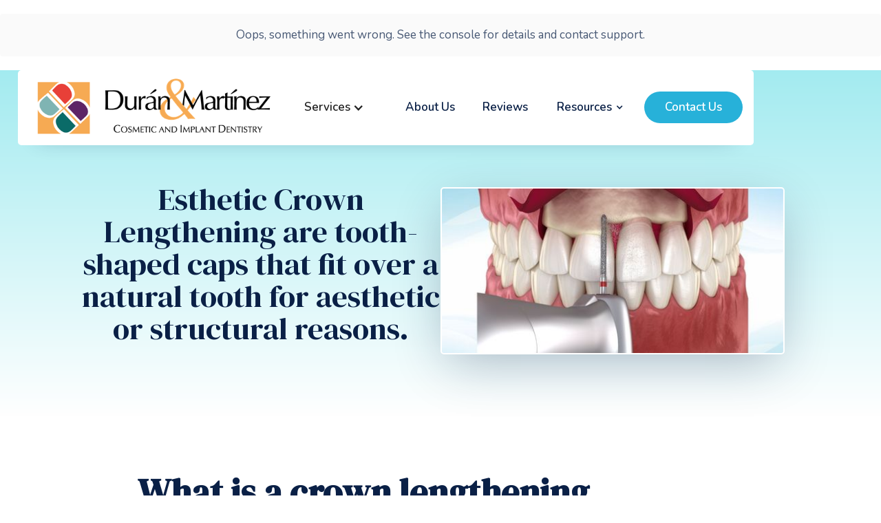

--- FILE ---
content_type: text/html
request_url: https://www.drsduranmartinez.com/cosmetic-services/esthetic-crown-lengthening
body_size: 6314
content:
<!DOCTYPE html><!-- Last Published: Fri Nov 14 2025 14:27:34 GMT+0000 (Coordinated Universal Time) --><html data-wf-domain="www.drsduranmartinez.com" data-wf-page="6036a8d7d0246799af1e9849" data-wf-site="6036a8d6d0246715f41e9840" data-wf-collection="6036a8d7d0246795df1e985f" data-wf-item-slug="esthetic-crown-lengthening"><head><meta charset="utf-8"/><title>Esthetic Crown Lengthening are tooth-shaped caps that fit over a natural tooth for aesthetic or structural reasons.</title><meta content="Discover all of our Cosmetic Services. Esthetic Crown Lengthening are tooth-shaped caps that fit over a natural tooth for aesthetic or structural reasons." name="description"/><meta content="Esthetic Crown Lengthening are tooth-shaped caps that fit over a natural tooth for aesthetic or structural reasons." property="og:title"/><meta content="Discover all of our Cosmetic Services. Esthetic Crown Lengthening are tooth-shaped caps that fit over a natural tooth for aesthetic or structural reasons." property="og:description"/><meta content="https://cdn.prod.website-files.com/6036a8d7d024674fb31e9861/64f5d8f68cdc87f3cd029d53_In-stream%20for%20Videos%20placements.jpg" property="og:image"/><meta content="Esthetic Crown Lengthening are tooth-shaped caps that fit over a natural tooth for aesthetic or structural reasons." property="twitter:title"/><meta content="Discover all of our Cosmetic Services. Esthetic Crown Lengthening are tooth-shaped caps that fit over a natural tooth for aesthetic or structural reasons." property="twitter:description"/><meta content="https://cdn.prod.website-files.com/6036a8d7d024674fb31e9861/64f5d8f68cdc87f3cd029d53_In-stream%20for%20Videos%20placements.jpg" property="twitter:image"/><meta property="og:type" content="website"/><meta content="summary_large_image" name="twitter:card"/><meta content="width=device-width, initial-scale=1" name="viewport"/><meta content="I6D7CW0Qj-z39uwiaJ3d_skz52qSXrCmVy8P4aHRQ5Q" name="google-site-verification"/><link href="https://cdn.prod.website-files.com/6036a8d6d0246715f41e9840/css/drs-duran-martinez-210b3c.shared.229760809.css" rel="stylesheet" type="text/css"/><link href="https://fonts.googleapis.com" rel="preconnect"/><link href="https://fonts.gstatic.com" rel="preconnect" crossorigin="anonymous"/><script src="https://ajax.googleapis.com/ajax/libs/webfont/1.6.26/webfont.js" type="text/javascript"></script><script type="text/javascript">WebFont.load({  google: {    families: ["DM Serif Display:regular,italic","Nunito:regular,italic,600,600italic,700,700italic","Chicle:regular"]  }});</script><script type="text/javascript">!function(o,c){var n=c.documentElement,t=" w-mod-";n.className+=t+"js",("ontouchstart"in o||o.DocumentTouch&&c instanceof DocumentTouch)&&(n.className+=t+"touch")}(window,document);</script><link href="https://cdn.prod.website-files.com/6036a8d6d0246715f41e9840/6040d610a2bd591cc7c7c071_rsz_untitled_design_-_2021-03-04t084317570.png" rel="shortcut icon" type="image/x-icon"/><link href="https://cdn.prod.website-files.com/6036a8d6d0246715f41e9840/6040d5ecd7f699152f0f99b7_Untitled%20design%20-%202021-03-04T084317.570.png" rel="apple-touch-icon"/><script async="" src="https://www.googletagmanager.com/gtag/js?id=G-Q3VDRTE66G"></script><script type="text/javascript">window.dataLayer = window.dataLayer || [];function gtag(){dataLayer.push(arguments);}gtag('js', new Date());gtag('config', 'G-Q3VDRTE66G', {'anonymize_ip': false});</script><script type="text/javascript">!function(f,b,e,v,n,t,s){if(f.fbq)return;n=f.fbq=function(){n.callMethod?n.callMethod.apply(n,arguments):n.queue.push(arguments)};if(!f._fbq)f._fbq=n;n.push=n;n.loaded=!0;n.version='2.0';n.agent='plwebflow';n.queue=[];t=b.createElement(e);t.async=!0;t.src=v;s=b.getElementsByTagName(e)[0];s.parentNode.insertBefore(t,s)}(window,document,'script','https://connect.facebook.net/en_US/fbevents.js');fbq('init', '1443140892707005');fbq('track', 'PageView');</script><!-- Google Tag Manager -->
<script>(function(w,d,s,l,i){w[l]=w[l]||[];w[l].push({'gtm.start':
new Date().getTime(),event:'gtm.js'});var f=d.getElementsByTagName(s)[0],
j=d.createElement(s),dl=l!='dataLayer'?'&l='+l:'';j.async=true;j.src=
'https://www.googletagmanager.com/gtm.js?id='+i+dl;f.parentNode.insertBefore(j,f);
})(window,document,'script','dataLayer','GTM-PL2VD5HR');</script>
<!-- End Google Tag Manager -->

<script>var w=window;var p = w.location.protocol;if(p.indexOf("http") < 0){p = "http"+":";}var d = document;var f = d.getElementsByTagName('script')[0],s = d.createElement('script');s.type = 'text/javascript'; s.async = false; if (s.readyState){s.onreadystatechange = function(){if (s.readyState=="loaded"||s.readyState == "complete"){s.onreadystatechange = null;try{loadwaprops("3z6a5485c08c38645849ab35e2d4730252","3z0fd0e5a7d8ecaa62f290c17b4ced1703","3z590a36bfb158ff174b6fd1e52ae4627d952acfc060ce0123ab157e0cc669b499","3z26a096ece7272375684f5c9a6e1f75799f9271fe52b09f1cb3b4a64a55c2b959","0.0");}catch(e){}}};}else {s.onload = function(){try{loadwaprops("3z6a5485c08c38645849ab35e2d4730252","3z0fd0e5a7d8ecaa62f290c17b4ced1703","3z590a36bfb158ff174b6fd1e52ae4627d952acfc060ce0123ab157e0cc669b499","3z26a096ece7272375684f5c9a6e1f75799f9271fe52b09f1cb3b4a64a55c2b959","0.0");}catch(e){}};};s.src =p+"//ma.zoho.com/hub/js/WebsiteAutomation.js";f.parentNode.insertBefore(s, f);</script>

<script src="https://apps.elfsight.com/p/platform.js" defer></script>
<div class="elfsight-app-6813d9db-7039-4f57-ab61-1a4e99ef8f09"></div>

<script src="https://static.elfsight.com/platform/platform.js" data-use-service-core defer></script>
<div class="elfsight-app-92f2e9d7-e49c-452e-8ddf-39cd1f1259f8" data-elfsight-app-lazy></div>

<!-- Memberstack --> 
<script src="https://api.memberstack.io/static/memberstack.js?webflow" data-memberstack-id="85b4abb782dcbae51d010b6a0ebf56e0"> </script> 


<script>function loadScript(a){var b=document.getElementsByTagName("head")[0],c=document.createElement("script");c.type="text/javascript",c.src="https://tracker.metricool.com/resources/be.js",c.onreadystatechange=a,c.onload=a,b.appendChild(c)}loadScript(function(){beTracker.t({hash:"a6fd1de017f7011934fc43e8b41ac59b"})});</script>

</head><body><div data-collapse="medium" data-animation="default" data-duration="400" data-easing="ease-in-out" data-easing2="ease-in-out" data-doc-height="1" role="banner" class="navbar w-nav"><div class="block-navbar"><a href="/" class="brand w-nav-brand"><img src="https://cdn.prod.website-files.com/6036a8d6d0246715f41e9840/6601e4082f56ee038d9ba1b9_LogoDuranBlanco.png" width="250" height="Auto" sizes="(max-width: 479px) 96vw, 250px" alt="" srcset="https://cdn.prod.website-files.com/6036a8d6d0246715f41e9840/6601e4082f56ee038d9ba1b9_LogoDuranBlanco-p-500.png 500w, https://cdn.prod.website-files.com/6036a8d6d0246715f41e9840/6601e4082f56ee038d9ba1b9_LogoDuranBlanco.png 1001w" class="logo-mobile"/></a><div class="menu"><nav role="navigation" class="nav-menu w-nav-menu"><div data-hover="false" data-delay="0" class="nav-link w-dropdown"><div class="w-dropdown-toggle"><div class="w-icon-dropdown-toggle"></div><div>Services</div></div><nav class="dropdown-list-4 w-dropdown-list"><div data-hover="false" data-delay="0" class="w-dropdown"><div class="w-dropdown-toggle"><div class="w-icon-dropdown-toggle"></div><div>Cosmetic</div></div><nav class="dropdown-list-5 w-dropdown-list"><a href="https://www.drsduranmartinez.com/cosmetic-services/porcelain-veneers" class="w-dropdown-link">Porcelain Veneers</a><a href="https://www.drsduranmartinez.com/cosmetic-services/teeth-whitening" class="w-dropdown-link">Teeth Whitening</a><a href="https://www.drsduranmartinez.com/cosmetic-services/smile-makeover" class="w-dropdown-link">Smile Makeover</a><a href="https://www.drsduranmartinez.com/cosmetic-services/dental-bonding" class="w-dropdown-link">Dental Bonding</a><a href="https://www.drsduranmartinez.com/cosmetic-services/invisalign" class="w-dropdown-link">Invisalign®</a><a href="https://www.drsduranmartinez.com/cosmetic-services/esthetic-crown-lengthening" class="w-dropdown-link">Esthetic Crown Lengthening</a><a href="https://www.drsduranmartinez.com/cosmetic-services/gingivectomy" class="w-dropdown-link">Gingivectomy</a></nav></div><div data-hover="false" data-delay="0" class="w-dropdown"><div class="w-dropdown-toggle"><div class="w-icon-dropdown-toggle"></div><div>Restorative</div></div><nav class="dropdown-list-6 w-dropdown-list"><a href="https://www.drsduranmartinez.com/restorative-services/dental-implants-comprehensive-solution" class="w-dropdown-link">Implant Restoration</a><a href="https://www.drsduranmartinez.com/restorative-services/dental-crowns" class="w-dropdown-link">Crowns</a><a href="https://www.drsduranmartinez.com/restorative-services/dentures" class="w-dropdown-link">Dentures</a><a href="https://www.drsduranmartinez.com/restorative-services/dental-bridges" class="w-dropdown-link">Implant Supported Bridge</a><a href="https://www.drsduranmartinez.com/restorative-services/full-mouth-reconstruction" class="w-dropdown-link">Full Mouth Restoration</a><a href="https://www.drsduranmartinez.com/restorative-services/tmj-disorder" class="w-dropdown-link">TMJ Therapy</a><a href="https://www.drsduranmartinez.com/restorative-services/gum-graft-surgery" class="w-dropdown-link">Gum Graft Surgery</a><a href="https://www.drsduranmartinez.com/restorative-services/dental-bone-graft" class="w-dropdown-link">Dental Bone Graft</a></nav></div><a href="https://www.drsduranmartinez.com/sedation/providing-in-office-dental-anesthesia" class="w-dropdown-link"><strong>Dental Anesthesia (Sedation)</strong></a></nav></div><a href="/about-us" class="nav-link w-nav-link">About Us<br/></a><a href="/reviews" class="nav-link w-nav-link">Reviews<br/></a><div data-hover="true" data-delay="300" class="dropdown w-dropdown"><div class="dropdown-toggle w-dropdown-toggle"><div class="icon-dropdown w-icon-dropdown-toggle"></div><div class="dropdown-text">Resources</div></div><nav class="dropdown-list w-dropdown-list"><a href="/blog-original" class="dropdown-link w-dropdown-link">Our Blog</a><a href="/staff" class="dropdown-link w-dropdown-link">Our Staff</a><a href="/before-after" class="dropdown-link w-dropdown-link">Before &amp; Afters</a><a href="/educational-videos" class="dropdown-link w-dropdown-link">Educational Videos</a><a href="/our-philosophy" class="dropdown-link w-dropdown-link">Our Philosophy</a><a href="/careers" class="dropdown-link w-dropdown-link">Join Our Team</a></nav></div></nav><a id="Contact-Us" href="/contact" class="nav-button w-button">Contact Us</a><div class="menu-button w-nav-button"><div class="icon-menu w-icon-nav-menu"></div></div></div></div><div class="white-fill-navbar"></div></div><div class="section-herodesktop gradient"><div class="content small"><div class="block-center-copy large"><h1 class="servicestemplate_header">Esthetic Crown Lengthening are tooth-shaped caps that fit over a natural tooth for aesthetic or structural reasons.</h1></div><div class="block-single-page-copy"><img height="" alt="" src="https://cdn.prod.website-files.com/6036a8d7d024674fb31e9861/64f5d8f68cdc87f3cd029d53_In-stream%20for%20Videos%20placements.jpg" sizes="(max-width: 479px) 96vw, 500px" srcset="https://cdn.prod.website-files.com/6036a8d7d024674fb31e9861/64f5d8f68cdc87f3cd029d53_In-stream%20for%20Videos%20placements-p-500.jpg 500w, https://cdn.prod.website-files.com/6036a8d7d024674fb31e9861/64f5d8f68cdc87f3cd029d53_In-stream%20for%20Videos%20placements-p-800.jpg 800w, https://cdn.prod.website-files.com/6036a8d7d024674fb31e9861/64f5d8f68cdc87f3cd029d53_In-stream%20for%20Videos%20placements-p-1080.jpg 1080w, https://cdn.prod.website-files.com/6036a8d7d024674fb31e9861/64f5d8f68cdc87f3cd029d53_In-stream%20for%20Videos%20placements.jpg 1580w" class="image-style-grid-single"/></div></div></div><div class="section-white"><div class="content"><div class="page-content"><div class="rich-text-block margin w-richtext"><h2><strong>What is a crown lengthening procedure?</strong></h2><p>Experience Esthetic Crown Lengthening with precision and care at our practice. This surgical procedure, expertly performed by our dental surgeon, <a href="https://www.drsduranmartinez.com/team/dra-natalia-gil"><strong>Dr. Natalia Gil</strong></a>, involves recontouring gum tissue and, when required, bone, to reveal more of the tooth&#x27;s surface. Beyond enhancing gum health, this procedure is ideal for preparing the mouth for restorative or cosmetic treatments. Dr. Gil&#x27;s skillful approach ensures a seamless application of dental crowns, achieving both optimal aesthetics and oral well-being.</p><h2><strong>The purpose of a crown lengthening procedure</strong></h2><p>This procedure involves delicately reducing gum tissue and, if required, refining the bone to reveal more of the tooth above the gum&#x27;s surface. Crown lengthening is an excellent option for those looking to address a &quot;gummy smile,&quot; where the visibility of gums above the teeth during a smile is a concern. Trust us to deliver precision and aesthetic balance for your confident and radiant smile.</p><p>‍</p><p>‍<br/></p><figure class="w-richtext-align-center w-richtext-figure-type-image"><div><img src="https://cdn.prod.website-files.com/6036a8d7d024674fb31e9861/64f5d7a65faca58ffaa8aa92_Crown2.png" loading="lazy" alt=""/></div></figure><blockquote>Our dental surgeon, <a href="https://www.drsduranmartinez.com/team/dra-natalia-gil"><strong>Dr. Natalia Gil</strong></a>, can perform crown lengthening by recontouring gum tissue, and sometimes bone, to expose more of a tooth’s surface for a crown.<br/><br/></blockquote><h2><strong>The recovery process</strong></h2><p>Recovery time for this procedure is approximately three months. While your gums are healing, you can resume normal daily functions, with the only exception being strenuous activities during the initial two to three days. It&#x27;s advisable to refrain from engaging in physically demanding tasks, heavy lifting, or intense exertion during this brief period to promote optimal healing and minimize the risk of increased bleeding.</p><p>‍</p><p>‍</p><p>‍</p></div></div></div><div class="content"><div class="w-layout-grid grid-request"><div class="block-text-request"><h2 class="title">Leave your worries at the door and enjoy a healthier, beautiful smile</h2><p>We&#x27;re located at 131 ave. Domenech. San Juan, PR 00918.</p></div><div class="block-request"><img src="https://cdn.prod.website-files.com/6036a8d6d0246715f41e9840/6036a8d7d0246725951e98c9_smile_single.svg" alt="" class="smile-single"/><div class="request"><h3 class="heading-form">Request <br/>Appointment</h3><div class="form-block w-form"><form id="wf-form-Form-Book-Now" name="wf-form-Form-Book-Now" data-name="Form Book Now" method="get" class="form" data-wf-page-id="6036a8d7d0246799af1e9849" data-wf-element-id="c8a3602f-0ab8-448b-8f6d-bab4b9ec9e27"><input class="text-field w-input" maxlength="256" name="Name" data-name="Name" placeholder="Name" type="text" id="Name" required=""/><input class="text-field w-input" maxlength="256" name="Phone" data-name="Phone" placeholder="Phone Number" type="tel" id="Phone" required=""/><input class="text-field w-input" maxlength="256" name="Email" data-name="Email" placeholder="Email" type="email" id="Email" required=""/><input type="submit" data-wait="Please wait..." class="submit-button green w-button" value="Submit"/></form><div class="success-message w-form-done"><div class="text-success">Thank you! Your submission has been received!</div></div><div class="error-message w-form-fail"><div class="text-error">Oops! Something went wrong while submitting the form.</div></div></div></div></div></div></div></div><div class="section-footer-top"><div class="content small"><div class="footer-top"><div class="block-footer-top"><a href="tel:7873020863" class="w-inline-block"><div class="contact-footer"><div class="circle-contact"><img src="https://cdn.prod.website-files.com/6036a8d6d0246715f41e9840/6036a8d7d02467eb9f1e989c_phone.svg" alt="" class="icon-contact"/></div><h6 class="heading-contact white">Call Today<br/>(787) 302-0863</h6></div></a><a href="https://goo.gl/maps/ZmkwWB6ZNsh7jaZc6" target="_blank" class="w-inline-block"><div class="contact-footer"><div class="circle-contact"><img src="https://cdn.prod.website-files.com/6036a8d6d0246715f41e9840/6036a8d7d02467fd7e1e989b_marker.svg" alt="" class="icon-contact"/></div><h6 class="heading-contact white">131 ave. Domenech<br/>San Juan, PR 00918</h6></div></a></div><div class="block-footer-top"><h6 class="heading-contact-footer">We’re welcoming new patients and can’t wait to meet you.</h6><a href="/request-appointment" class="button w-button">Contact Us Now</a></div></div></div></div><div class="section-footer"><div class="content zero"><div class="w-layout-grid grid-footer"><div id="w-node-f89b3e2e-5382-f5d0-2f58-ef2e3ab42a68-3ab42a65" class="block-footer"><a href="#" class="brand-footer w-nav-brand"><img src="https://cdn.prod.website-files.com/6036a8d6d0246715f41e9840/6601e4082f56ee038d9ba1b9_LogoDuranBlanco.png" width="108" height="34" sizes="108px" alt="" srcset="https://cdn.prod.website-files.com/6036a8d6d0246715f41e9840/6601e4082f56ee038d9ba1b9_LogoDuranBlanco-p-500.png 500w, https://cdn.prod.website-files.com/6036a8d6d0246715f41e9840/6601e4082f56ee038d9ba1b9_LogoDuranBlanco.png 1001w" class="logo"/></a><p class="paragraph-white"><span class="white-semi-bold">Monday - Friday:</span> 8:00am - 5:00pm<br/><span class="white-semi-bold">Saturday-Sunday:</span> closed</p></div><div id="w-node-f89b3e2e-5382-f5d0-2f58-ef2e3ab42a77-3ab42a65" class="block-footer"><h6 class="heading-footer">Company</h6><a href="/about-us" class="link-footer">About Us</a><a href="/our-services" class="link-footer">Services</a><a href="/contact" class="link-footer">Contact</a><a href="/careers" class="link-footer">Join Our Team</a><a href="#/ms/login" class="link-footer">Staff Portal</a><a href="/guarantee" class="link-footer">Our Guarantee</a><a href="/privaccy-policy" class="link-footer">Privacy Policy</a></div></div></div><div class="content zero"><div class="footer-down"><div class="block-footer-down"><a href="https://drramonduran.com" class="link-footer">All rights reserved 2025</a></div><div class="block-footer-down"><a href="https://www.facebook.com/dr.ramonduran" target="_blank" class="link-social-footer w-inline-block"><img src="https://cdn.prod.website-files.com/6036a8d6d0246715f41e9840/6036a8d7d024676eb11e98aa_Facebook.svg" alt="" class="icon-social-footer"/></a><a href="https://www.youtube.com/channel/UCbUYgm_9izXzytK9sJWFLtg" target="_blank" class="link-social-footer w-inline-block"><img src="https://cdn.prod.website-files.com/6036a8d6d0246715f41e9840/6040d6a43efb8274fb75982e_Untitled%20design%20-%202021-03-04T084621.745.png" alt="" class="icon-social-footer"/></a><a href="https://www.instagram.com/ramondurandmd/?hl=en" target="_blank" class="link-social-footer w-inline-block"><img src="https://cdn.prod.website-files.com/6036a8d6d0246715f41e9840/6036a8d7d02467c9e41e98ac_Instagram.svg" alt="" class="icon-social-footer"/></a></div></div></div></div><script src="https://d3e54v103j8qbb.cloudfront.net/js/jquery-3.5.1.min.dc5e7f18c8.js?site=6036a8d6d0246715f41e9840" type="text/javascript" integrity="sha256-9/aliU8dGd2tb6OSsuzixeV4y/faTqgFtohetphbbj0=" crossorigin="anonymous"></script><script src="https://cdn.prod.website-files.com/6036a8d6d0246715f41e9840/js/drs-duran-martinez-210b3c.schunk.36b8fb49256177c8.js" type="text/javascript"></script><script src="https://cdn.prod.website-files.com/6036a8d6d0246715f41e9840/js/drs-duran-martinez-210b3c.schunk.afcea9b2ef2d43d7.js" type="text/javascript"></script><script src="https://cdn.prod.website-files.com/6036a8d6d0246715f41e9840/js/drs-duran-martinez-210b3c.194ed628.81f14838dce1654f.js" type="text/javascript"></script><!-- Google Tag Manager (noscript) -->
<noscript><iframe src="https://www.googletagmanager.com/ns.html?id=GTM-PL2VD5HR"
height="0" width="0" style="display:none;visibility:hidden"></iframe></noscript>
<!-- End Google Tag Manager (noscript) --></body></html>

--- FILE ---
content_type: text/css
request_url: https://cdn.prod.website-files.com/6036a8d6d0246715f41e9840/css/drs-duran-martinez-210b3c.shared.229760809.css
body_size: 32633
content:
html {
  -webkit-text-size-adjust: 100%;
  -ms-text-size-adjust: 100%;
  font-family: sans-serif;
}

body {
  margin: 0;
}

article, aside, details, figcaption, figure, footer, header, hgroup, main, menu, nav, section, summary {
  display: block;
}

audio, canvas, progress, video {
  vertical-align: baseline;
  display: inline-block;
}

audio:not([controls]) {
  height: 0;
  display: none;
}

[hidden], template {
  display: none;
}

a {
  background-color: #0000;
}

a:active, a:hover {
  outline: 0;
}

abbr[title] {
  border-bottom: 1px dotted;
}

b, strong {
  font-weight: bold;
}

dfn {
  font-style: italic;
}

h1 {
  margin: .67em 0;
  font-size: 2em;
}

mark {
  color: #000;
  background: #ff0;
}

small {
  font-size: 80%;
}

sub, sup {
  vertical-align: baseline;
  font-size: 75%;
  line-height: 0;
  position: relative;
}

sup {
  top: -.5em;
}

sub {
  bottom: -.25em;
}

img {
  border: 0;
}

svg:not(:root) {
  overflow: hidden;
}

hr {
  box-sizing: content-box;
  height: 0;
}

pre {
  overflow: auto;
}

code, kbd, pre, samp {
  font-family: monospace;
  font-size: 1em;
}

button, input, optgroup, select, textarea {
  color: inherit;
  font: inherit;
  margin: 0;
}

button {
  overflow: visible;
}

button, select {
  text-transform: none;
}

button, html input[type="button"], input[type="reset"] {
  -webkit-appearance: button;
  cursor: pointer;
}

button[disabled], html input[disabled] {
  cursor: default;
}

button::-moz-focus-inner, input::-moz-focus-inner {
  border: 0;
  padding: 0;
}

input {
  line-height: normal;
}

input[type="checkbox"], input[type="radio"] {
  box-sizing: border-box;
  padding: 0;
}

input[type="number"]::-webkit-inner-spin-button, input[type="number"]::-webkit-outer-spin-button {
  height: auto;
}

input[type="search"] {
  -webkit-appearance: none;
}

input[type="search"]::-webkit-search-cancel-button, input[type="search"]::-webkit-search-decoration {
  -webkit-appearance: none;
}

legend {
  border: 0;
  padding: 0;
}

textarea {
  overflow: auto;
}

optgroup {
  font-weight: bold;
}

table {
  border-collapse: collapse;
  border-spacing: 0;
}

td, th {
  padding: 0;
}

@font-face {
  font-family: webflow-icons;
  src: url("[data-uri]") format("truetype");
  font-weight: normal;
  font-style: normal;
}

[class^="w-icon-"], [class*=" w-icon-"] {
  speak: none;
  font-variant: normal;
  text-transform: none;
  -webkit-font-smoothing: antialiased;
  -moz-osx-font-smoothing: grayscale;
  font-style: normal;
  font-weight: normal;
  line-height: 1;
  font-family: webflow-icons !important;
}

.w-icon-slider-right:before {
  content: "";
}

.w-icon-slider-left:before {
  content: "";
}

.w-icon-nav-menu:before {
  content: "";
}

.w-icon-arrow-down:before, .w-icon-dropdown-toggle:before {
  content: "";
}

.w-icon-file-upload-remove:before {
  content: "";
}

.w-icon-file-upload-icon:before {
  content: "";
}

* {
  box-sizing: border-box;
}

html {
  height: 100%;
}

body {
  color: #333;
  background-color: #fff;
  min-height: 100%;
  margin: 0;
  font-family: Arial, sans-serif;
  font-size: 14px;
  line-height: 20px;
}

img {
  vertical-align: middle;
  max-width: 100%;
  display: inline-block;
}

html.w-mod-touch * {
  background-attachment: scroll !important;
}

.w-block {
  display: block;
}

.w-inline-block {
  max-width: 100%;
  display: inline-block;
}

.w-clearfix:before, .w-clearfix:after {
  content: " ";
  grid-area: 1 / 1 / 2 / 2;
  display: table;
}

.w-clearfix:after {
  clear: both;
}

.w-hidden {
  display: none;
}

.w-button {
  color: #fff;
  line-height: inherit;
  cursor: pointer;
  background-color: #3898ec;
  border: 0;
  border-radius: 0;
  padding: 9px 15px;
  text-decoration: none;
  display: inline-block;
}

input.w-button {
  -webkit-appearance: button;
}

html[data-w-dynpage] [data-w-cloak] {
  color: #0000 !important;
}

.w-code-block {
  margin: unset;
}

pre.w-code-block code {
  all: inherit;
}

.w-optimization {
  display: contents;
}

.w-webflow-badge, .w-webflow-badge > img {
  box-sizing: unset;
  width: unset;
  height: unset;
  max-height: unset;
  max-width: unset;
  min-height: unset;
  min-width: unset;
  margin: unset;
  padding: unset;
  float: unset;
  clear: unset;
  border: unset;
  border-radius: unset;
  background: unset;
  background-image: unset;
  background-position: unset;
  background-size: unset;
  background-repeat: unset;
  background-origin: unset;
  background-clip: unset;
  background-attachment: unset;
  background-color: unset;
  box-shadow: unset;
  transform: unset;
  direction: unset;
  font-family: unset;
  font-weight: unset;
  color: unset;
  font-size: unset;
  line-height: unset;
  font-style: unset;
  font-variant: unset;
  text-align: unset;
  letter-spacing: unset;
  -webkit-text-decoration: unset;
  text-decoration: unset;
  text-indent: unset;
  text-transform: unset;
  list-style-type: unset;
  text-shadow: unset;
  vertical-align: unset;
  cursor: unset;
  white-space: unset;
  word-break: unset;
  word-spacing: unset;
  word-wrap: unset;
  transition: unset;
}

.w-webflow-badge {
  white-space: nowrap;
  cursor: pointer;
  box-shadow: 0 0 0 1px #0000001a, 0 1px 3px #0000001a;
  visibility: visible !important;
  opacity: 1 !important;
  z-index: 2147483647 !important;
  color: #aaadb0 !important;
  overflow: unset !important;
  background-color: #fff !important;
  border-radius: 3px !important;
  width: auto !important;
  height: auto !important;
  margin: 0 !important;
  padding: 6px !important;
  font-size: 12px !important;
  line-height: 14px !important;
  text-decoration: none !important;
  display: inline-block !important;
  position: fixed !important;
  inset: auto 12px 12px auto !important;
  transform: none !important;
}

.w-webflow-badge > img {
  position: unset;
  visibility: unset !important;
  opacity: 1 !important;
  vertical-align: middle !important;
  display: inline-block !important;
}

h1, h2, h3, h4, h5, h6 {
  margin-bottom: 10px;
  font-weight: bold;
}

h1 {
  margin-top: 20px;
  font-size: 38px;
  line-height: 44px;
}

h2 {
  margin-top: 20px;
  font-size: 32px;
  line-height: 36px;
}

h3 {
  margin-top: 20px;
  font-size: 24px;
  line-height: 30px;
}

h4 {
  margin-top: 10px;
  font-size: 18px;
  line-height: 24px;
}

h5 {
  margin-top: 10px;
  font-size: 14px;
  line-height: 20px;
}

h6 {
  margin-top: 10px;
  font-size: 12px;
  line-height: 18px;
}

blockquote {
  border-left: 5px solid #e2e2e2;
  margin: 0 0 10px;
  padding: 10px 20px;
  font-size: 18px;
  line-height: 22px;
}

figure {
  margin: 0 0 10px;
}

figcaption {
  text-align: center;
  margin-top: 5px;
}

ul, ol {
  margin-top: 0;
  margin-bottom: 10px;
  padding-left: 40px;
}

.w-list-unstyled {
  padding-left: 0;
  list-style: none;
}

.w-embed:before, .w-embed:after {
  content: " ";
  grid-area: 1 / 1 / 2 / 2;
  display: table;
}

.w-embed:after {
  clear: both;
}

.w-video {
  width: 100%;
  padding: 0;
  position: relative;
}

.w-video iframe, .w-video object, .w-video embed {
  border: none;
  width: 100%;
  height: 100%;
  position: absolute;
  top: 0;
  left: 0;
}

fieldset {
  border: 0;
  margin: 0;
  padding: 0;
}

button, [type="button"], [type="reset"] {
  cursor: pointer;
  -webkit-appearance: button;
  border: 0;
}

.w-form {
  margin: 0 0 15px;
}

.w-form-done {
  text-align: center;
  background-color: #ddd;
  padding: 20px;
  display: none;
}

.w-form-fail {
  background-color: #ffdede;
  margin-top: 10px;
  padding: 10px;
  display: none;
}

label {
  margin-bottom: 5px;
  font-weight: bold;
  display: block;
}

.w-input, .w-select {
  color: #333;
  vertical-align: middle;
  background-color: #fff;
  border: 1px solid #ccc;
  width: 100%;
  height: 38px;
  margin-bottom: 10px;
  padding: 8px 12px;
  font-size: 14px;
  line-height: 1.42857;
  display: block;
}

.w-input::placeholder, .w-select::placeholder {
  color: #999;
}

.w-input:focus, .w-select:focus {
  border-color: #3898ec;
  outline: 0;
}

.w-input[disabled], .w-select[disabled], .w-input[readonly], .w-select[readonly], fieldset[disabled] .w-input, fieldset[disabled] .w-select {
  cursor: not-allowed;
}

.w-input[disabled]:not(.w-input-disabled), .w-select[disabled]:not(.w-input-disabled), .w-input[readonly], .w-select[readonly], fieldset[disabled]:not(.w-input-disabled) .w-input, fieldset[disabled]:not(.w-input-disabled) .w-select {
  background-color: #eee;
}

textarea.w-input, textarea.w-select {
  height: auto;
}

.w-select {
  background-color: #f3f3f3;
}

.w-select[multiple] {
  height: auto;
}

.w-form-label {
  cursor: pointer;
  margin-bottom: 0;
  font-weight: normal;
  display: inline-block;
}

.w-radio {
  margin-bottom: 5px;
  padding-left: 20px;
  display: block;
}

.w-radio:before, .w-radio:after {
  content: " ";
  grid-area: 1 / 1 / 2 / 2;
  display: table;
}

.w-radio:after {
  clear: both;
}

.w-radio-input {
  float: left;
  margin: 3px 0 0 -20px;
  line-height: normal;
}

.w-file-upload {
  margin-bottom: 10px;
  display: block;
}

.w-file-upload-input {
  opacity: 0;
  z-index: -100;
  width: .1px;
  height: .1px;
  position: absolute;
  overflow: hidden;
}

.w-file-upload-default, .w-file-upload-uploading, .w-file-upload-success {
  color: #333;
  display: inline-block;
}

.w-file-upload-error {
  margin-top: 10px;
  display: block;
}

.w-file-upload-default.w-hidden, .w-file-upload-uploading.w-hidden, .w-file-upload-error.w-hidden, .w-file-upload-success.w-hidden {
  display: none;
}

.w-file-upload-uploading-btn {
  cursor: pointer;
  background-color: #fafafa;
  border: 1px solid #ccc;
  margin: 0;
  padding: 8px 12px;
  font-size: 14px;
  font-weight: normal;
  display: flex;
}

.w-file-upload-file {
  background-color: #fafafa;
  border: 1px solid #ccc;
  flex-grow: 1;
  justify-content: space-between;
  margin: 0;
  padding: 8px 9px 8px 11px;
  display: flex;
}

.w-file-upload-file-name {
  font-size: 14px;
  font-weight: normal;
  display: block;
}

.w-file-remove-link {
  cursor: pointer;
  width: auto;
  height: auto;
  margin-top: 3px;
  margin-left: 10px;
  padding: 3px;
  display: block;
}

.w-icon-file-upload-remove {
  margin: auto;
  font-size: 10px;
}

.w-file-upload-error-msg {
  color: #ea384c;
  padding: 2px 0;
  display: inline-block;
}

.w-file-upload-info {
  padding: 0 12px;
  line-height: 38px;
  display: inline-block;
}

.w-file-upload-label {
  cursor: pointer;
  background-color: #fafafa;
  border: 1px solid #ccc;
  margin: 0;
  padding: 8px 12px;
  font-size: 14px;
  font-weight: normal;
  display: inline-block;
}

.w-icon-file-upload-icon, .w-icon-file-upload-uploading {
  width: 20px;
  margin-right: 8px;
  display: inline-block;
}

.w-icon-file-upload-uploading {
  height: 20px;
}

.w-container {
  max-width: 940px;
  margin-left: auto;
  margin-right: auto;
}

.w-container:before, .w-container:after {
  content: " ";
  grid-area: 1 / 1 / 2 / 2;
  display: table;
}

.w-container:after {
  clear: both;
}

.w-container .w-row {
  margin-left: -10px;
  margin-right: -10px;
}

.w-row:before, .w-row:after {
  content: " ";
  grid-area: 1 / 1 / 2 / 2;
  display: table;
}

.w-row:after {
  clear: both;
}

.w-row .w-row {
  margin-left: 0;
  margin-right: 0;
}

.w-col {
  float: left;
  width: 100%;
  min-height: 1px;
  padding-left: 10px;
  padding-right: 10px;
  position: relative;
}

.w-col .w-col {
  padding-left: 0;
  padding-right: 0;
}

.w-col-1 {
  width: 8.33333%;
}

.w-col-2 {
  width: 16.6667%;
}

.w-col-3 {
  width: 25%;
}

.w-col-4 {
  width: 33.3333%;
}

.w-col-5 {
  width: 41.6667%;
}

.w-col-6 {
  width: 50%;
}

.w-col-7 {
  width: 58.3333%;
}

.w-col-8 {
  width: 66.6667%;
}

.w-col-9 {
  width: 75%;
}

.w-col-10 {
  width: 83.3333%;
}

.w-col-11 {
  width: 91.6667%;
}

.w-col-12 {
  width: 100%;
}

.w-hidden-main {
  display: none !important;
}

@media screen and (max-width: 991px) {
  .w-container {
    max-width: 728px;
  }

  .w-hidden-main {
    display: inherit !important;
  }

  .w-hidden-medium {
    display: none !important;
  }

  .w-col-medium-1 {
    width: 8.33333%;
  }

  .w-col-medium-2 {
    width: 16.6667%;
  }

  .w-col-medium-3 {
    width: 25%;
  }

  .w-col-medium-4 {
    width: 33.3333%;
  }

  .w-col-medium-5 {
    width: 41.6667%;
  }

  .w-col-medium-6 {
    width: 50%;
  }

  .w-col-medium-7 {
    width: 58.3333%;
  }

  .w-col-medium-8 {
    width: 66.6667%;
  }

  .w-col-medium-9 {
    width: 75%;
  }

  .w-col-medium-10 {
    width: 83.3333%;
  }

  .w-col-medium-11 {
    width: 91.6667%;
  }

  .w-col-medium-12 {
    width: 100%;
  }

  .w-col-stack {
    width: 100%;
    left: auto;
    right: auto;
  }
}

@media screen and (max-width: 767px) {
  .w-hidden-main, .w-hidden-medium {
    display: inherit !important;
  }

  .w-hidden-small {
    display: none !important;
  }

  .w-row, .w-container .w-row {
    margin-left: 0;
    margin-right: 0;
  }

  .w-col {
    width: 100%;
    left: auto;
    right: auto;
  }

  .w-col-small-1 {
    width: 8.33333%;
  }

  .w-col-small-2 {
    width: 16.6667%;
  }

  .w-col-small-3 {
    width: 25%;
  }

  .w-col-small-4 {
    width: 33.3333%;
  }

  .w-col-small-5 {
    width: 41.6667%;
  }

  .w-col-small-6 {
    width: 50%;
  }

  .w-col-small-7 {
    width: 58.3333%;
  }

  .w-col-small-8 {
    width: 66.6667%;
  }

  .w-col-small-9 {
    width: 75%;
  }

  .w-col-small-10 {
    width: 83.3333%;
  }

  .w-col-small-11 {
    width: 91.6667%;
  }

  .w-col-small-12 {
    width: 100%;
  }
}

@media screen and (max-width: 479px) {
  .w-container {
    max-width: none;
  }

  .w-hidden-main, .w-hidden-medium, .w-hidden-small {
    display: inherit !important;
  }

  .w-hidden-tiny {
    display: none !important;
  }

  .w-col {
    width: 100%;
  }

  .w-col-tiny-1 {
    width: 8.33333%;
  }

  .w-col-tiny-2 {
    width: 16.6667%;
  }

  .w-col-tiny-3 {
    width: 25%;
  }

  .w-col-tiny-4 {
    width: 33.3333%;
  }

  .w-col-tiny-5 {
    width: 41.6667%;
  }

  .w-col-tiny-6 {
    width: 50%;
  }

  .w-col-tiny-7 {
    width: 58.3333%;
  }

  .w-col-tiny-8 {
    width: 66.6667%;
  }

  .w-col-tiny-9 {
    width: 75%;
  }

  .w-col-tiny-10 {
    width: 83.3333%;
  }

  .w-col-tiny-11 {
    width: 91.6667%;
  }

  .w-col-tiny-12 {
    width: 100%;
  }
}

.w-widget {
  position: relative;
}

.w-widget-map {
  width: 100%;
  height: 400px;
}

.w-widget-map label {
  width: auto;
  display: inline;
}

.w-widget-map img {
  max-width: inherit;
}

.w-widget-map .gm-style-iw {
  text-align: center;
}

.w-widget-map .gm-style-iw > button {
  display: none !important;
}

.w-widget-twitter {
  overflow: hidden;
}

.w-widget-twitter-count-shim {
  vertical-align: top;
  text-align: center;
  background: #fff;
  border: 1px solid #758696;
  border-radius: 3px;
  width: 28px;
  height: 20px;
  display: inline-block;
  position: relative;
}

.w-widget-twitter-count-shim * {
  pointer-events: none;
  -webkit-user-select: none;
  user-select: none;
}

.w-widget-twitter-count-shim .w-widget-twitter-count-inner {
  text-align: center;
  color: #999;
  font-family: serif;
  font-size: 15px;
  line-height: 12px;
  position: relative;
}

.w-widget-twitter-count-shim .w-widget-twitter-count-clear {
  display: block;
  position: relative;
}

.w-widget-twitter-count-shim.w--large {
  width: 36px;
  height: 28px;
}

.w-widget-twitter-count-shim.w--large .w-widget-twitter-count-inner {
  font-size: 18px;
  line-height: 18px;
}

.w-widget-twitter-count-shim:not(.w--vertical) {
  margin-left: 5px;
  margin-right: 8px;
}

.w-widget-twitter-count-shim:not(.w--vertical).w--large {
  margin-left: 6px;
}

.w-widget-twitter-count-shim:not(.w--vertical):before, .w-widget-twitter-count-shim:not(.w--vertical):after {
  content: " ";
  pointer-events: none;
  border: solid #0000;
  width: 0;
  height: 0;
  position: absolute;
  top: 50%;
  left: 0;
}

.w-widget-twitter-count-shim:not(.w--vertical):before {
  border-width: 4px;
  border-color: #75869600 #5d6c7b #75869600 #75869600;
  margin-top: -4px;
  margin-left: -9px;
}

.w-widget-twitter-count-shim:not(.w--vertical).w--large:before {
  border-width: 5px;
  margin-top: -5px;
  margin-left: -10px;
}

.w-widget-twitter-count-shim:not(.w--vertical):after {
  border-width: 4px;
  border-color: #fff0 #fff #fff0 #fff0;
  margin-top: -4px;
  margin-left: -8px;
}

.w-widget-twitter-count-shim:not(.w--vertical).w--large:after {
  border-width: 5px;
  margin-top: -5px;
  margin-left: -9px;
}

.w-widget-twitter-count-shim.w--vertical {
  width: 61px;
  height: 33px;
  margin-bottom: 8px;
}

.w-widget-twitter-count-shim.w--vertical:before, .w-widget-twitter-count-shim.w--vertical:after {
  content: " ";
  pointer-events: none;
  border: solid #0000;
  width: 0;
  height: 0;
  position: absolute;
  top: 100%;
  left: 50%;
}

.w-widget-twitter-count-shim.w--vertical:before {
  border-width: 5px;
  border-color: #5d6c7b #75869600 #75869600;
  margin-left: -5px;
}

.w-widget-twitter-count-shim.w--vertical:after {
  border-width: 4px;
  border-color: #fff #fff0 #fff0;
  margin-left: -4px;
}

.w-widget-twitter-count-shim.w--vertical .w-widget-twitter-count-inner {
  font-size: 18px;
  line-height: 22px;
}

.w-widget-twitter-count-shim.w--vertical.w--large {
  width: 76px;
}

.w-background-video {
  color: #fff;
  height: 500px;
  position: relative;
  overflow: hidden;
}

.w-background-video > video {
  object-fit: cover;
  z-index: -100;
  background-position: 50%;
  background-size: cover;
  width: 100%;
  height: 100%;
  margin: auto;
  position: absolute;
  inset: -100%;
}

.w-background-video > video::-webkit-media-controls-start-playback-button {
  -webkit-appearance: none;
  display: none !important;
}

.w-background-video--control {
  background-color: #0000;
  padding: 0;
  position: absolute;
  bottom: 1em;
  right: 1em;
}

.w-background-video--control > [hidden] {
  display: none !important;
}

.w-slider {
  text-align: center;
  clear: both;
  -webkit-tap-highlight-color: #0000;
  tap-highlight-color: #0000;
  background: #ddd;
  height: 300px;
  position: relative;
}

.w-slider-mask {
  z-index: 1;
  white-space: nowrap;
  height: 100%;
  display: block;
  position: relative;
  left: 0;
  right: 0;
  overflow: hidden;
}

.w-slide {
  vertical-align: top;
  white-space: normal;
  text-align: left;
  width: 100%;
  height: 100%;
  display: inline-block;
  position: relative;
}

.w-slider-nav {
  z-index: 2;
  text-align: center;
  -webkit-tap-highlight-color: #0000;
  tap-highlight-color: #0000;
  height: 40px;
  margin: auto;
  padding-top: 10px;
  position: absolute;
  inset: auto 0 0;
}

.w-slider-nav.w-round > div {
  border-radius: 100%;
}

.w-slider-nav.w-num > div {
  font-size: inherit;
  line-height: inherit;
  width: auto;
  height: auto;
  padding: .2em .5em;
}

.w-slider-nav.w-shadow > div {
  box-shadow: 0 0 3px #3336;
}

.w-slider-nav-invert {
  color: #fff;
}

.w-slider-nav-invert > div {
  background-color: #2226;
}

.w-slider-nav-invert > div.w-active {
  background-color: #222;
}

.w-slider-dot {
  cursor: pointer;
  background-color: #fff6;
  width: 1em;
  height: 1em;
  margin: 0 3px .5em;
  transition: background-color .1s, color .1s;
  display: inline-block;
  position: relative;
}

.w-slider-dot.w-active {
  background-color: #fff;
}

.w-slider-dot:focus {
  outline: none;
  box-shadow: 0 0 0 2px #fff;
}

.w-slider-dot:focus.w-active {
  box-shadow: none;
}

.w-slider-arrow-left, .w-slider-arrow-right {
  cursor: pointer;
  color: #fff;
  -webkit-tap-highlight-color: #0000;
  tap-highlight-color: #0000;
  -webkit-user-select: none;
  user-select: none;
  width: 80px;
  margin: auto;
  font-size: 40px;
  position: absolute;
  inset: 0;
  overflow: hidden;
}

.w-slider-arrow-left [class^="w-icon-"], .w-slider-arrow-right [class^="w-icon-"], .w-slider-arrow-left [class*=" w-icon-"], .w-slider-arrow-right [class*=" w-icon-"] {
  position: absolute;
}

.w-slider-arrow-left:focus, .w-slider-arrow-right:focus {
  outline: 0;
}

.w-slider-arrow-left {
  z-index: 3;
  right: auto;
}

.w-slider-arrow-right {
  z-index: 4;
  left: auto;
}

.w-icon-slider-left, .w-icon-slider-right {
  width: 1em;
  height: 1em;
  margin: auto;
  inset: 0;
}

.w-slider-aria-label {
  clip: rect(0 0 0 0);
  border: 0;
  width: 1px;
  height: 1px;
  margin: -1px;
  padding: 0;
  position: absolute;
  overflow: hidden;
}

.w-slider-force-show {
  display: block !important;
}

.w-dropdown {
  text-align: left;
  z-index: 900;
  margin-left: auto;
  margin-right: auto;
  display: inline-block;
  position: relative;
}

.w-dropdown-btn, .w-dropdown-toggle, .w-dropdown-link {
  vertical-align: top;
  color: #222;
  text-align: left;
  white-space: nowrap;
  margin-left: auto;
  margin-right: auto;
  padding: 20px;
  text-decoration: none;
  position: relative;
}

.w-dropdown-toggle {
  -webkit-user-select: none;
  user-select: none;
  cursor: pointer;
  padding-right: 40px;
  display: inline-block;
}

.w-dropdown-toggle:focus {
  outline: 0;
}

.w-icon-dropdown-toggle {
  width: 1em;
  height: 1em;
  margin: auto 20px auto auto;
  position: absolute;
  top: 0;
  bottom: 0;
  right: 0;
}

.w-dropdown-list {
  background: #ddd;
  min-width: 100%;
  display: none;
  position: absolute;
}

.w-dropdown-list.w--open {
  display: block;
}

.w-dropdown-link {
  color: #222;
  padding: 10px 20px;
  display: block;
}

.w-dropdown-link.w--current {
  color: #0082f3;
}

.w-dropdown-link:focus {
  outline: 0;
}

@media screen and (max-width: 767px) {
  .w-nav-brand {
    padding-left: 10px;
  }
}

.w-lightbox-backdrop {
  cursor: auto;
  letter-spacing: normal;
  text-indent: 0;
  text-shadow: none;
  text-transform: none;
  visibility: visible;
  white-space: normal;
  word-break: normal;
  word-spacing: normal;
  word-wrap: normal;
  color: #fff;
  text-align: center;
  z-index: 2000;
  opacity: 0;
  -webkit-user-select: none;
  -moz-user-select: none;
  -webkit-tap-highlight-color: transparent;
  background: #000000e6;
  outline: 0;
  font-family: Helvetica Neue, Helvetica, Ubuntu, Segoe UI, Verdana, sans-serif;
  font-size: 17px;
  font-style: normal;
  font-weight: 300;
  line-height: 1.2;
  list-style: disc;
  position: fixed;
  inset: 0;
  -webkit-transform: translate(0);
}

.w-lightbox-backdrop, .w-lightbox-container {
  -webkit-overflow-scrolling: touch;
  height: 100%;
  overflow: auto;
}

.w-lightbox-content {
  height: 100vh;
  position: relative;
  overflow: hidden;
}

.w-lightbox-view {
  opacity: 0;
  width: 100vw;
  height: 100vh;
  position: absolute;
}

.w-lightbox-view:before {
  content: "";
  height: 100vh;
}

.w-lightbox-group, .w-lightbox-group .w-lightbox-view, .w-lightbox-group .w-lightbox-view:before {
  height: 86vh;
}

.w-lightbox-frame, .w-lightbox-view:before {
  vertical-align: middle;
  display: inline-block;
}

.w-lightbox-figure {
  margin: 0;
  position: relative;
}

.w-lightbox-group .w-lightbox-figure {
  cursor: pointer;
}

.w-lightbox-img {
  width: auto;
  max-width: none;
  height: auto;
}

.w-lightbox-image {
  float: none;
  max-width: 100vw;
  max-height: 100vh;
  display: block;
}

.w-lightbox-group .w-lightbox-image {
  max-height: 86vh;
}

.w-lightbox-caption {
  text-align: left;
  text-overflow: ellipsis;
  white-space: nowrap;
  background: #0006;
  padding: .5em 1em;
  position: absolute;
  bottom: 0;
  left: 0;
  right: 0;
  overflow: hidden;
}

.w-lightbox-embed {
  width: 100%;
  height: 100%;
  position: absolute;
  inset: 0;
}

.w-lightbox-control {
  cursor: pointer;
  background-position: center;
  background-repeat: no-repeat;
  background-size: 24px;
  width: 4em;
  transition: all .3s;
  position: absolute;
  top: 0;
}

.w-lightbox-left {
  background-image: url("[data-uri]");
  display: none;
  bottom: 0;
  left: 0;
}

.w-lightbox-right {
  background-image: url("[data-uri]");
  display: none;
  bottom: 0;
  right: 0;
}

.w-lightbox-close {
  background-image: url("[data-uri]");
  background-size: 18px;
  height: 2.6em;
  right: 0;
}

.w-lightbox-strip {
  white-space: nowrap;
  padding: 0 1vh;
  line-height: 0;
  position: absolute;
  bottom: 0;
  left: 0;
  right: 0;
  overflow: auto hidden;
}

.w-lightbox-item {
  box-sizing: content-box;
  cursor: pointer;
  width: 10vh;
  padding: 2vh 1vh;
  display: inline-block;
  -webkit-transform: translate3d(0, 0, 0);
}

.w-lightbox-active {
  opacity: .3;
}

.w-lightbox-thumbnail {
  background: #222;
  height: 10vh;
  position: relative;
  overflow: hidden;
}

.w-lightbox-thumbnail-image {
  position: absolute;
  top: 0;
  left: 0;
}

.w-lightbox-thumbnail .w-lightbox-tall {
  width: 100%;
  top: 50%;
  transform: translate(0, -50%);
}

.w-lightbox-thumbnail .w-lightbox-wide {
  height: 100%;
  left: 50%;
  transform: translate(-50%);
}

.w-lightbox-spinner {
  box-sizing: border-box;
  border: 5px solid #0006;
  border-radius: 50%;
  width: 40px;
  height: 40px;
  margin-top: -20px;
  margin-left: -20px;
  animation: .8s linear infinite spin;
  position: absolute;
  top: 50%;
  left: 50%;
}

.w-lightbox-spinner:after {
  content: "";
  border: 3px solid #0000;
  border-bottom-color: #fff;
  border-radius: 50%;
  position: absolute;
  inset: -4px;
}

.w-lightbox-hide {
  display: none;
}

.w-lightbox-noscroll {
  overflow: hidden;
}

@media (min-width: 768px) {
  .w-lightbox-content {
    height: 96vh;
    margin-top: 2vh;
  }

  .w-lightbox-view, .w-lightbox-view:before {
    height: 96vh;
  }

  .w-lightbox-group, .w-lightbox-group .w-lightbox-view, .w-lightbox-group .w-lightbox-view:before {
    height: 84vh;
  }

  .w-lightbox-image {
    max-width: 96vw;
    max-height: 96vh;
  }

  .w-lightbox-group .w-lightbox-image {
    max-width: 82.3vw;
    max-height: 84vh;
  }

  .w-lightbox-left, .w-lightbox-right {
    opacity: .5;
    display: block;
  }

  .w-lightbox-close {
    opacity: .8;
  }

  .w-lightbox-control:hover {
    opacity: 1;
  }
}

.w-lightbox-inactive, .w-lightbox-inactive:hover {
  opacity: 0;
}

.w-richtext:before, .w-richtext:after {
  content: " ";
  grid-area: 1 / 1 / 2 / 2;
  display: table;
}

.w-richtext:after {
  clear: both;
}

.w-richtext[contenteditable="true"]:before, .w-richtext[contenteditable="true"]:after {
  white-space: initial;
}

.w-richtext ol, .w-richtext ul {
  overflow: hidden;
}

.w-richtext .w-richtext-figure-selected.w-richtext-figure-type-video div:after, .w-richtext .w-richtext-figure-selected[data-rt-type="video"] div:after, .w-richtext .w-richtext-figure-selected.w-richtext-figure-type-image div, .w-richtext .w-richtext-figure-selected[data-rt-type="image"] div {
  outline: 2px solid #2895f7;
}

.w-richtext figure.w-richtext-figure-type-video > div:after, .w-richtext figure[data-rt-type="video"] > div:after {
  content: "";
  display: none;
  position: absolute;
  inset: 0;
}

.w-richtext figure {
  max-width: 60%;
  position: relative;
}

.w-richtext figure > div:before {
  cursor: default !important;
}

.w-richtext figure img {
  width: 100%;
}

.w-richtext figure figcaption.w-richtext-figcaption-placeholder {
  opacity: .6;
}

.w-richtext figure div {
  color: #0000;
  font-size: 0;
}

.w-richtext figure.w-richtext-figure-type-image, .w-richtext figure[data-rt-type="image"] {
  display: table;
}

.w-richtext figure.w-richtext-figure-type-image > div, .w-richtext figure[data-rt-type="image"] > div {
  display: inline-block;
}

.w-richtext figure.w-richtext-figure-type-image > figcaption, .w-richtext figure[data-rt-type="image"] > figcaption {
  caption-side: bottom;
  display: table-caption;
}

.w-richtext figure.w-richtext-figure-type-video, .w-richtext figure[data-rt-type="video"] {
  width: 60%;
  height: 0;
}

.w-richtext figure.w-richtext-figure-type-video iframe, .w-richtext figure[data-rt-type="video"] iframe {
  width: 100%;
  height: 100%;
  position: absolute;
  top: 0;
  left: 0;
}

.w-richtext figure.w-richtext-figure-type-video > div, .w-richtext figure[data-rt-type="video"] > div {
  width: 100%;
}

.w-richtext figure.w-richtext-align-center {
  clear: both;
  margin-left: auto;
  margin-right: auto;
}

.w-richtext figure.w-richtext-align-center.w-richtext-figure-type-image > div, .w-richtext figure.w-richtext-align-center[data-rt-type="image"] > div {
  max-width: 100%;
}

.w-richtext figure.w-richtext-align-normal {
  clear: both;
}

.w-richtext figure.w-richtext-align-fullwidth {
  text-align: center;
  clear: both;
  width: 100%;
  max-width: 100%;
  margin-left: auto;
  margin-right: auto;
  display: block;
}

.w-richtext figure.w-richtext-align-fullwidth > div {
  padding-bottom: inherit;
  display: inline-block;
}

.w-richtext figure.w-richtext-align-fullwidth > figcaption {
  display: block;
}

.w-richtext figure.w-richtext-align-floatleft {
  float: left;
  clear: none;
  margin-right: 15px;
}

.w-richtext figure.w-richtext-align-floatright {
  float: right;
  clear: none;
  margin-left: 15px;
}

.w-nav {
  z-index: 1000;
  background: #ddd;
  position: relative;
}

.w-nav:before, .w-nav:after {
  content: " ";
  grid-area: 1 / 1 / 2 / 2;
  display: table;
}

.w-nav:after {
  clear: both;
}

.w-nav-brand {
  float: left;
  color: #333;
  text-decoration: none;
  position: relative;
}

.w-nav-link {
  vertical-align: top;
  color: #222;
  text-align: left;
  margin-left: auto;
  margin-right: auto;
  padding: 20px;
  text-decoration: none;
  display: inline-block;
  position: relative;
}

.w-nav-link.w--current {
  color: #0082f3;
}

.w-nav-menu {
  float: right;
  position: relative;
}

[data-nav-menu-open] {
  text-align: center;
  background: #c8c8c8;
  min-width: 200px;
  position: absolute;
  top: 100%;
  left: 0;
  right: 0;
  overflow: visible;
  display: block !important;
}

.w--nav-link-open {
  display: block;
  position: relative;
}

.w-nav-overlay {
  width: 100%;
  display: none;
  position: absolute;
  top: 100%;
  left: 0;
  right: 0;
  overflow: hidden;
}

.w-nav-overlay [data-nav-menu-open] {
  top: 0;
}

.w-nav[data-animation="over-left"] .w-nav-overlay {
  width: auto;
}

.w-nav[data-animation="over-left"] .w-nav-overlay, .w-nav[data-animation="over-left"] [data-nav-menu-open] {
  z-index: 1;
  top: 0;
  right: auto;
}

.w-nav[data-animation="over-right"] .w-nav-overlay {
  width: auto;
}

.w-nav[data-animation="over-right"] .w-nav-overlay, .w-nav[data-animation="over-right"] [data-nav-menu-open] {
  z-index: 1;
  top: 0;
  left: auto;
}

.w-nav-button {
  float: right;
  cursor: pointer;
  -webkit-tap-highlight-color: #0000;
  tap-highlight-color: #0000;
  -webkit-user-select: none;
  user-select: none;
  padding: 18px;
  font-size: 24px;
  display: none;
  position: relative;
}

.w-nav-button:focus {
  outline: 0;
}

.w-nav-button.w--open {
  color: #fff;
  background-color: #c8c8c8;
}

.w-nav[data-collapse="all"] .w-nav-menu {
  display: none;
}

.w-nav[data-collapse="all"] .w-nav-button, .w--nav-dropdown-open, .w--nav-dropdown-toggle-open {
  display: block;
}

.w--nav-dropdown-list-open {
  position: static;
}

@media screen and (max-width: 991px) {
  .w-nav[data-collapse="medium"] .w-nav-menu {
    display: none;
  }

  .w-nav[data-collapse="medium"] .w-nav-button {
    display: block;
  }
}

@media screen and (max-width: 767px) {
  .w-nav[data-collapse="small"] .w-nav-menu {
    display: none;
  }

  .w-nav[data-collapse="small"] .w-nav-button {
    display: block;
  }

  .w-nav-brand {
    padding-left: 10px;
  }
}

@media screen and (max-width: 479px) {
  .w-nav[data-collapse="tiny"] .w-nav-menu {
    display: none;
  }

  .w-nav[data-collapse="tiny"] .w-nav-button {
    display: block;
  }
}

.w-tabs {
  position: relative;
}

.w-tabs:before, .w-tabs:after {
  content: " ";
  grid-area: 1 / 1 / 2 / 2;
  display: table;
}

.w-tabs:after {
  clear: both;
}

.w-tab-menu {
  position: relative;
}

.w-tab-link {
  vertical-align: top;
  text-align: left;
  cursor: pointer;
  color: #222;
  background-color: #ddd;
  padding: 9px 30px;
  text-decoration: none;
  display: inline-block;
  position: relative;
}

.w-tab-link.w--current {
  background-color: #c8c8c8;
}

.w-tab-link:focus {
  outline: 0;
}

.w-tab-content {
  display: block;
  position: relative;
  overflow: hidden;
}

.w-tab-pane {
  display: none;
  position: relative;
}

.w--tab-active {
  display: block;
}

@media screen and (max-width: 479px) {
  .w-tab-link {
    display: block;
  }
}

.w-ix-emptyfix:after {
  content: "";
}

@keyframes spin {
  0% {
    transform: rotate(0);
  }

  100% {
    transform: rotate(360deg);
  }
}

.w-dyn-empty {
  background-color: #ddd;
  padding: 10px;
}

.w-dyn-hide, .w-dyn-bind-empty, .w-condition-invisible {
  display: none !important;
}

.wf-layout-layout {
  display: grid;
}

@font-face {
  font-family: Urw classico;
  src: url("https://cdn.prod.website-files.com/6036a8d6d0246715f41e9840/63e1152aa0e5972167b3f3d3_URW%20Classico%20Medium.ttf") format("truetype");
  font-weight: 500;
  font-style: normal;
  font-display: swap;
}

@font-face {
  font-family: Urw classico;
  src: url("https://cdn.prod.website-files.com/6036a8d6d0246715f41e9840/63e1152958610e55b0a09fe5_URW%20Classico%20Black.ttf") format("truetype");
  font-weight: 900;
  font-style: normal;
  font-display: swap;
}

@font-face {
  font-family: Josefinsans variablefont wght;
  src: url("https://cdn.prod.website-files.com/6036a8d6d0246715f41e9840/63e1152a5d60222825ee0bef_JosefinSans-VariableFont_wght.ttf") format("truetype");
  font-weight: 100 700;
  font-style: normal;
  font-display: swap;
}

@font-face {
  font-family: Myriadpro;
  src: url("https://cdn.prod.website-files.com/6036a8d6d0246715f41e9840/63e1152ade6dde45b3817f1e_MyriadPro-Regular.otf") format("opentype");
  font-weight: 400;
  font-style: normal;
  font-display: swap;
}

:root {
  --paragraphs: #475874;
  --heading: #0a2046;
  --blue: #27b1d9;
  --green: #15be7d;
  --background: #eaf9fa;
  --white: white;
  --shadow: #0a20464d;
  --light-gradient-1: #eaf9fa;
  --light-gradient-2: #a3ebf0;
  --dim-grey: #505152;
  --dark-border: #11365f;
  --duranpurple: #5e086a;
  --sandy-brown: #f9aa54;
  --chinita-duran: #f7ac5b;
  --light-border: #d9f3f5;
  --white-paragraphs: #9da5b5;
  --border: #caebed;
  --dark-gradient-1: #132f5f;
  --dark-gradient-2: #2d4d86;
  --f7ac5b: #27b1d9;
  --cadet-blue: #7eb4b4;
  --dark-green: var(--darkgreen);
  --darkgreen: #0a6a67;
  --red: #e84037;
}

.w-layout-grid {
  grid-row-gap: 16px;
  grid-column-gap: 16px;
  grid-template-rows: auto auto;
  grid-template-columns: 1fr 1fr;
  grid-auto-columns: 1fr;
  display: grid;
}

.w-checkbox {
  margin-bottom: 5px;
  padding-left: 20px;
  display: block;
}

.w-checkbox:before {
  content: " ";
  grid-area: 1 / 1 / 2 / 2;
  display: table;
}

.w-checkbox:after {
  content: " ";
  clear: both;
  grid-area: 1 / 1 / 2 / 2;
  display: table;
}

.w-checkbox-input {
  float: left;
  margin: 4px 0 0 -20px;
  line-height: normal;
}

.w-checkbox-input--inputType-custom {
  border: 1px solid #ccc;
  border-radius: 2px;
  width: 12px;
  height: 12px;
}

.w-checkbox-input--inputType-custom.w--redirected-checked {
  background-color: #3898ec;
  background-image: url("https://d3e54v103j8qbb.cloudfront.net/static/custom-checkbox-checkmark.589d534424.svg");
  background-position: 50%;
  background-repeat: no-repeat;
  background-size: cover;
  border-color: #3898ec;
}

.w-checkbox-input--inputType-custom.w--redirected-focus {
  box-shadow: 0 0 3px 1px #3898ec;
}

.w-embed-youtubevideo {
  background-image: url("https://d3e54v103j8qbb.cloudfront.net/static/youtube-placeholder.2b05e7d68d.svg");
  background-position: 50%;
  background-size: cover;
  width: 100%;
  padding-bottom: 0;
  padding-left: 0;
  padding-right: 0;
  position: relative;
}

.w-embed-youtubevideo:empty {
  min-height: 75px;
  padding-bottom: 56.25%;
}

.w-form-formradioinput--inputType-custom {
  border: 1px solid #ccc;
  border-radius: 50%;
  width: 12px;
  height: 12px;
}

.w-form-formradioinput--inputType-custom.w--redirected-focus {
  box-shadow: 0 0 3px 1px #3898ec;
}

.w-form-formradioinput--inputType-custom.w--redirected-checked {
  border-width: 4px;
  border-color: #3898ec;
}

body {
  color: var(--paragraphs);
  font-family: Nunito, sans-serif;
  font-size: 17px;
  font-weight: 400;
  line-height: 1.8em;
}

h1 {
  color: var(--heading);
  margin-top: 0;
  margin-bottom: 35px;
  font-family: DM Serif Display, sans-serif;
  font-size: 71px;
  font-weight: 400;
  line-height: 1.05em;
}

h2 {
  color: var(--heading);
  margin-top: 0;
  margin-bottom: 30px;
  font-family: DM Serif Display, sans-serif;
  font-size: 52px;
  font-weight: 400;
  line-height: 1.15em;
}

h3 {
  color: var(--heading);
  margin-top: 0;
  margin-bottom: 20px;
  font-family: DM Serif Display, sans-serif;
  font-size: 36px;
  font-weight: 400;
  line-height: 1.15em;
}

h4 {
  color: var(--heading);
  margin-top: 0;
  margin-bottom: 15px;
  font-family: DM Serif Display, sans-serif;
  font-size: 30px;
  font-weight: 400;
  line-height: 1.2em;
}

h5 {
  color: var(--heading);
  margin-top: 0;
  margin-bottom: 15px;
  font-family: DM Serif Display, sans-serif;
  font-size: 24px;
  font-weight: 400;
  line-height: 1.2em;
}

h6 {
  color: var(--heading);
  margin-top: 0;
  margin-bottom: 10px;
  font-family: Nunito, sans-serif;
  font-size: 18px;
  font-weight: 700;
  line-height: 1.45em;
}

p {
  margin-top: 0;
  margin-bottom: 35px;
}

a {
  color: var(--blue);
  text-decoration: underline;
  transition: color .3s cubic-bezier(.215, .61, .355, 1);
}

a:hover {
  color: var(--green);
}

ul, ol {
  color: var(--heading);
  margin-top: 0;
  margin-bottom: 35px;
  padding-left: 35px;
  font-size: 17px;
  font-weight: 600;
  line-height: 1.5em;
}

li {
  margin-top: 10px;
  margin-bottom: 10px;
  padding-left: 8px;
}

strong {
  color: var(--heading);
  font-weight: 700;
}

blockquote {
  background-color: var(--background);
  color: var(--heading);
  border-left: 5px #e2e2e2;
  border-radius: 5px;
  margin-bottom: 35px;
  padding: 23px 35px;
  font-family: DM Serif Display, sans-serif;
  font-size: 22px;
  font-style: italic;
  line-height: 1.4em;
}

figure {
  border-radius: 5px;
  margin-bottom: 35px;
  overflow: hidden;
}

figcaption {
  background-color: var(--background);
  color: var(--heading);
  text-align: center;
  margin-top: 5px;
  padding: 12px;
  font-size: 16px;
  line-height: 1.2em;
}

.navbar {
  z-index: 9999;
  background-color: #0000;
  flex-direction: column;
  justify-content: center;
  align-items: center;
  padding-left: 26px;
  padding-right: 26px;
  display: flex;
  position: fixed;
  inset: 0% 0% auto;
}

.block-navbar {
  z-index: 100;
  background-color: var(--white);
  box-shadow: 0 20px 30px -30px var(--shadow);
  border-radius: 5px;
  justify-content: space-between;
  align-items: center;
  width: 100%;
  max-width: 100%;
  padding: 2.5px 16px;
  display: flex;
  position: relative;
}

.white-fill-navbar {
  background-color: var(--white);
  width: 0%;
  margin-left: auto;
  margin-right: auto;
  position: absolute;
  inset: 0%;
}

.logo {
  width: 250px;
  max-width: none;
  height: auto;
}

.brand {
  flex-direction: row;
  flex: 0 auto;
  justify-content: center;
  align-items: center;
  padding: 5px;
  display: flex;
}

.menu {
  justify-content: center;
  align-items: center;
  display: flex;
}

.nav-link {
  color: var(--heading);
  padding: 13px 20px;
  font-size: 17px;
  font-weight: 600;
  line-height: 1.2em;
  text-decoration: none;
}

.nav-link:hover {
  color: var(--green);
}

.nav-link.w--current {
  color: var(--heading);
}

.nav-link.w--current:hover {
  color: var(--green);
}

.nav-button {
  background-color: var(--blue);
  color: var(--white);
  text-align: center;
  border-radius: 100px;
  margin-left: 10px;
  padding: 13px 30px;
  font-size: 17px;
  font-weight: 600;
  line-height: 1.2em;
  text-decoration: none;
  transition: background-color .3s cubic-bezier(.215, .61, .355, 1);
}

.nav-button:hover {
  background-color: var(--green);
  color: var(--white);
}

.dropdown-toggle {
  color: var(--heading);
  padding: 13px 37px 13px 22px;
  font-size: 17px;
  font-weight: 600;
  line-height: 1.2em;
}

.icon-dropdown {
  margin-right: 20px;
  font-size: 12px;
}

.dropdown-list {
  background-color: var(--white);
  box-shadow: 0 20px 30px -30px var(--shadow);
  border-radius: 5px;
  margin-bottom: 10px;
  margin-left: -10px;
  padding: 10px;
  overflow: hidden;
}

.dropdown-list.w--open {
  z-index: 99;
  transform-origin: 50% 0;
  overflow: visible;
}

.dropdown-link {
  color: var(--heading);
  padding: 10px 22px;
  font-size: 17px;
  font-weight: 600;
  line-height: 1.2em;
}

.dropdown-link:hover {
  color: var(--green);
}

.dropdown-link.w--current {
  color: var(--heading);
}

.dropdown-link.w--current:hover {
  color: var(--green);
}

.section-herodesktop {
  background-color: var(--background);
  background-image: linear-gradient(145deg, var(--light-gradient-1), var(--light-gradient-2));
  flex-direction: column;
  justify-content: center;
  align-items: center;
  padding: 140px 26px 60px;
  display: flex;
  position: relative;
  overflow: hidden;
}

.section-herodesktop.alternative {
  padding-top: 155px;
  padding-bottom: 0;
  overflow: visible;
}

.section-herodesktop.overflow {
  background-image: linear-gradient(145deg, var(--light-gradient-1), var(--light-gradient-2));
  overflow: visible;
}

.section-herodesktop.gradient {
  background-image: linear-gradient(to top, var(--white), var(--light-gradient-2));
  overflow: visible;
}

.section-herodesktop.gradient._100vh {
  min-height: 100vh;
}

.section-herodesktop.gradient.header {
  padding-bottom: 0;
}

.nav-menu {
  justify-content: flex-start;
  align-items: center;
  display: flex;
}

.content {
  z-index: 99;
  flex-direction: row;
  justify-content: center;
  align-items: center;
  width: 85%;
  max-width: none;
  margin-top: 20px;
  margin-bottom: -41px;
  display: flex;
  position: relative;
}

.content.small {
  align-self: center;
  margin-top: 24px;
  margin-bottom: 24px;
}

.content.zero {
  margin-top: 0;
  margin-bottom: 0;
}

.content.full {
  max-width: none;
}

.content.single-page {
  flex-direction: row;
  justify-content: center;
  margin-top: -90px;
}

.content.single-page.services {
  display: none;
}

.hero-title {
  margin-bottom: 20px;
  font-size: 88px;
}

.hero-title.small {
  color: var(--dim-grey);
  font-size: 71px;
}

.hero-title.small.titleheader {
  margin-left: 5%;
  padding-left: 0;
}

.block-hero {
  flex-direction: column;
  justify-content: center;
  align-items: center;
  padding-top: 50px;
  padding-bottom: 50px;
  position: relative;
}

.paragraph-large {
  color: var(--heading);
  max-width: 560px;
  margin-bottom: 30px;
  font-size: 20px;
  line-height: 1.6em;
}

.paragraph-large.max-w {
  max-width: 730px;
}

.paragraph-large.header-title {
  color: var(--dark-border);
  margin-left: 5%;
}

.button {
  background-color: var(--blue);
  color: var(--white);
  text-align: center;
  border-radius: 100px;
  margin-top: 40px;
  padding: 19px 44px;
  font-size: 17px;
  font-weight: 600;
  line-height: 1.2em;
  transition: background-color .3s cubic-bezier(.215, .61, .355, 1);
}

.button:hover {
  background-color: var(--green);
  color: var(--white);
}

.button.green {
  background-color: var(--duranpurple);
  flex-direction: row;
  justify-content: flex-start;
  align-items: flex-start;
  display: flex;
}

.button.green:hover {
  background-color: var(--blue);
}

.button.green.pescabicho {
  padding-left: 10px;
  font-size: 3px;
}

.button.green.cometic {
  flex-direction: column;
  justify-content: flex-end;
  align-items: flex-start;
}

.button.green.headertitle {
  margin-left: 5%;
}

.button.our-services {
  background-color: var(--sandy-brown);
  text-align: center;
  flex: none;
  margin-left: 20px;
  margin-right: 20px;
  padding: 2.5% 5%;
}

.button.testimonials {
  margin-top: 40px;
}

.img-hero {
  flex-direction: column;
  justify-content: center;
  align-items: center;
  display: flex;
  position: absolute;
  inset: 0%;
}

.image-style {
  border: 2px solid var(--white);
  background-color: var(--white);
  box-shadow: 0 20px 70px -10px var(--shadow);
  object-fit: cover;
  border-radius: 5px;
  width: 100%;
  height: 100%;
}

.text-hero {
  z-index: 20;
  text-align: center;
  flex-direction: column;
  justify-content: center;
  align-items: center;
  display: flex;
  position: relative;
}

.text-hero.left {
  text-align: left;
  align-items: flex-start;
}

.img-hero-1-3 {
  width: 320px;
  height: 380px;
  position: absolute;
  right: -693px;
}

.img-hero-1-5 {
  width: 320px;
  height: 380px;
  position: absolute;
  top: -413px;
  left: -44px;
}

.img-hero-1-7 {
  width: 320px;
  height: 380px;
  position: absolute;
  bottom: -225px;
  left: -347px;
}

.img-hero-1-4 {
  width: 320px;
  height: 380px;
  position: absolute;
  top: -187px;
  left: -499px;
}

.img-hero-1-6 {
  width: 320px;
  height: 380px;
  position: absolute;
  bottom: -3px;
  left: -766px;
}

.img-hero-1-2 {
  width: 320px;
  height: 380px;
  position: absolute;
  top: -135px;
  right: -489px;
}

.img-hero-1-1 {
  width: 320px;
  height: 380px;
  position: absolute;
  bottom: -258px;
  right: -307px;
}

.section-icons {
  flex-direction: column;
  justify-content: center;
  align-items: center;
  padding-left: 26px;
  padding-right: 26px;
  display: flex;
}

.grid-5-columns {
  grid-column-gap: 10px;
  grid-row-gap: 10px;
  grid-template-rows: auto;
  grid-template-columns: 1fr;
  grid-auto-columns: 1fr;
  grid-auto-flow: column;
  width: 100%;
  display: grid;
}

.link-icon-service {
  background-color: var(--white);
  text-align: center;
  border-radius: 5px;
  flex-direction: column;
  justify-content: flex-start;
  align-items: center;
  padding: 34px 20px 20px;
  text-decoration: none;
  transition: background-color .3s cubic-bezier(.215, .61, .355, 1);
  display: flex;
}

.link-icon-service:hover {
  background-color: var(--background);
}

.link-icon-service.dark {
  background-color: var(--heading);
}

.link-icon-service.dark:hover {
  background-color: var(--dark-border);
}

.icon-service {
  object-fit: contain;
  width: 34px;
  height: 34px;
  margin-bottom: 17px;
  margin-left: 7px;
  margin-right: 7px;
}

.heading-service-small {
  max-width: 130px;
}

.heading-service-small.white {
  color: var(--white);
}

.section-background {
  background-color: var(--background);
  flex-direction: column;
  justify-content: center;
  align-items: center;
  padding: 10px 26px 5%;
  display: flex;
}

.grid-2-columns {
  grid-column-gap: 10px;
  grid-row-gap: 0px;
  grid-template-rows: auto;
  width: 100%;
}

.image-style-grid {
  border: 2px solid var(--white);
  background-color: var(--white);
  box-shadow: 0 20px 70px -10px var(--shadow);
  object-fit: cover;
  border-radius: 5px;
  width: 120%;
  max-width: 120%;
  height: 100%;
  min-height: 600px;
  position: relative;
  left: -10%;
}

.block-right {
  flex-direction: column;
  justify-content: center;
  align-items: flex-start;
  margin-left: auto;
  padding: 50px 0%;
  display: flex;
  position: relative;
  left: 13%;
}

.title.white {
  color: var(--white);
}

.subtitle {
  color: var(--blue);
  font-size: 16px;
  font-weight: 700;
  line-height: 1.2em;
}

.subtitle.green {
  color: var(--green);
}

.subtitle.orange {
  color: var(--chinita-duran);
}

.section-white {
  background-color: var(--white);
  flex-direction: column;
  justify-content: center;
  align-items: center;
  padding: 60px 0;
  display: flex;
}

.block-center {
  text-align: center;
  flex-direction: column;
  justify-content: center;
  align-items: center;
  max-width: none;
  display: flex;
  position: relative;
}

.block-center.large {
  width: 50%;
  max-width: 50%;
}

.grid-3-columns {
  grid-column-gap: 5px;
  grid-row-gap: 0px;
  grid-template-rows: auto;
  grid-template-columns: 1fr 1fr 1fr 1fr;
  align-items: start;
  width: 100%;
  margin-top: 10px;
  margin-bottom: 50px;
}

.grid-3-columns.margin {
  margin-top: 0;
  margin-bottom: 0;
}

.link-service {
  width: 100%;
  text-decoration: none;
}

.image-style-service {
  border: 2px solid var(--white);
  background-color: var(--white);
  box-shadow: 0 20px 70px -10px var(--shadow);
  object-fit: cover;
  border-radius: 5px;
  width: 100%;
  height: 260px;
  transition: filter .3s cubic-bezier(.215, .61, .355, 1);
  transform: perspective(1000px);
}

.image-style-service:hover {
  filter: brightness(108%);
}

.heading-service-cms {
  color: var(--heading);
  margin-top: 36px;
  margin-bottom: 20px;
  padding-left: 16px;
  padding-right: 16px;
  font-family: DM Serif Display, sans-serif;
  font-size: 30px;
  font-weight: 400;
  line-height: 1.2em;
  text-decoration: none;
  transition: color .3s cubic-bezier(.215, .61, .355, 1);
}

.heading-service-cms:hover {
  color: var(--green);
}

.collection-list-wrapper-service {
  align-items: center;
  width: 100%;
  margin-top: 10px;
  margin-bottom: 25px;
}

.collection-list-wrapper-service.zero {
  margin-top: 0;
  margin-bottom: 0;
}

.collection-list-service {
  grid-column-gap: 40px;
  grid-row-gap: 40px;
  grid-template-rows: auto;
  grid-template-columns: 1fr 1fr 1fr;
  grid-auto-columns: 1fr;
  align-items: start;
  display: grid;
}

.collection-list-service.small {
  grid-column-gap: 30px;
  grid-row-gap: 30px;
  grid-template-columns: 1fr 1fr 1fr 1fr;
}

.paragraph-service-cms {
  margin-bottom: 28px;
  padding-left: 28px;
  padding-right: 28px;
}

.collection-item-service {
  text-align: center;
  flex-direction: column;
  align-items: center;
  display: flex;
}

.empty-state {
  border: 2px solid var(--light-border);
  background-color: var(--white);
  text-align: center;
  border-radius: 5px;
  margin-bottom: 0;
  padding-top: 16px;
  padding-bottom: 16px;
}

.text-empty {
  color: var(--heading);
  font-weight: 600;
  line-height: 1.2em;
}

.grid-full {
  grid-column-gap: 0px;
  grid-row-gap: 0px;
  grid-template-rows: auto;
  grid-template-columns: 1fr 1fr 1fr;
}

.block-full {
  background-color: var(--background);
  flex-direction: column;
  justify-content: center;
  align-items: center;
  padding: 120px 15%;
  display: flex;
}

.block-full.dark {
  background-color: var(--heading);
  padding-left: 10%;
  padding-right: 10%;
}

.block-full-text {
  flex-direction: column;
  justify-content: center;
  align-items: flex-start;
  max-width: 620px;
  display: flex;
}

.paragraph-white {
  color: var(--white-paragraphs);
}

.single-form {
  grid-column-gap: 10px;
  grid-row-gap: 15px;
  grid-template-rows: auto;
  grid-template-columns: 2fr 1fr;
  grid-auto-columns: 1fr;
  align-items: center;
  display: grid;
}

.text-field {
  border: 1px solid var(--border);
  background-color: var(--white);
  color: var(--heading);
  text-align: center;
  border-radius: 100px;
  height: 58px;
  margin-bottom: 0;
  padding: 20px 10px;
  font-size: 15px;
  font-weight: 600;
  line-height: 1.2em;
  transition: border-color .3s cubic-bezier(.215, .61, .355, 1);
}

.text-field:focus {
  border-color: var(--white-paragraphs);
}

.text-field::placeholder {
  color: var(--white-paragraphs);
}

.submit-button {
  background-color: var(--blue);
  color: var(--white);
  text-align: center;
  border-radius: 100px;
  padding: 19px 44px;
  font-size: 17px;
  font-weight: 600;
  line-height: 1.2em;
  transition: background-color .3s cubic-bezier(.215, .61, .355, 1);
}

.submit-button:hover {
  background-color: var(--green);
  color: var(--white);
}

.submit-button.green {
  background-color: var(--green);
}

.submit-button.green:hover {
  background-color: var(--blue);
}

.single-form-block {
  max-width: 510px;
}

.success-message {
  border: 2px solid var(--light-border);
  background-color: var(--white);
  border-radius: 5px;
}

.text-success {
  color: var(--heading);
  font-weight: 600;
  line-height: 1.2em;
}

.error-message {
  border: 2px solid var(--dark-border);
  background-color: var(--heading);
  text-align: center;
  border-radius: 5px;
  margin-top: 12px;
}

.text-error {
  color: var(--white);
  font-weight: 600;
  line-height: 1.2em;
}

.testimonial {
  background-color: var(--background);
  text-align: center;
  border-radius: 5px;
  flex-direction: column;
  justify-content: flex-start;
  align-items: center;
  margin-top: 40px;
  padding-bottom: 45px;
  padding-left: 40px;
  padding-right: 40px;
  display: flex;
}

.avatar {
  border: 2px solid var(--white);
  box-shadow: 0 20px 70px -10px var(--shadow);
  border-radius: 100px;
  width: 78px;
  height: 78px;
  margin-top: -40px;
}

.heading-testimonial {
  margin-top: 22px;
}

.paragraph-italic {
  color: var(--heading);
  margin-bottom: 18px;
  font-style: italic;
}

.icon-star {
  width: 14px;
  height: 14px;
  margin-left: 4px;
  margin-right: 4px;
}

.stars {
  justify-content: center;
  display: flex;
}

.block-left {
  flex-direction: column;
  justify-content: center;
  align-items: flex-start;
  padding: 50px 12% 50px 0%;
  display: flex;
}

.contact {
  background-color: var(--white);
  border-radius: 5px;
  align-items: center;
  padding: 30px 50px 30px 30px;
  display: flex;
}

.circle-contact {
  background-color: #27b1d91a;
  border-radius: 100px;
  flex-direction: column;
  flex: none;
  justify-content: center;
  align-items: center;
  width: 52px;
  height: 52px;
  display: flex;
}

.icon-contact {
  width: 20px;
  max-width: none;
  height: 20px;
}

.heading-contact {
  margin-bottom: 0;
  margin-left: 18px;
}

.heading-contact.white {
  color: var(--white);
}

.block-image {
  grid-column-gap: 16px;
  grid-row-gap: 16px;
  grid-template-rows: auto auto;
  grid-template-columns: 1fr 1fr;
  grid-auto-columns: 1fr;
  justify-content: center;
  align-items: stretch;
  width: 100%;
  position: relative;
}

.absolute-phone {
  position: absolute;
  inset: auto auto 7% -8%;
}

.image-grid {
  object-fit: cover;
  width: 100%;
  min-height: 600px;
}

.title-italic {
  color: var(--chinita-duran);
  font-size: 45px;
  font-style: italic;
  line-height: 1em;
}

.title-italic.green {
  color: var(--green);
}

.circle-check {
  background-color: #27b1d91a;
  border-radius: 100px;
  flex-direction: column;
  flex: none;
  justify-content: center;
  align-items: center;
  width: 33px;
  height: 33px;
  display: flex;
}

.icon-check {
  width: 13px;
  max-width: none;
  height: 13px;
}

.check {
  align-items: center;
  margin-top: 5px;
  margin-bottom: 5px;
  display: flex;
}

.heading-check {
  margin-bottom: 0;
  margin-left: 14px;
}

.grid-4-columns {
  grid-column-gap: 7.5px;
  grid-row-gap: 30px;
  grid-template-rows: auto;
  grid-template-columns: 1fr 1fr 1fr 1fr;
  width: 100%;
  margin-top: 10px;
  margin-bottom: 50px;
}

.image-style-staff {
  border: 2px solid var(--white);
  background-color: var(--white);
  box-shadow: 0 20px 70px -10px var(--shadow);
  object-fit: cover;
  border-radius: 5px;
  width: 100%;
  height: 400px;
}

.staff {
  text-align: center;
}

.heading-staff {
  margin-top: 34px;
  margin-bottom: 10px;
}

.text-staff {
  font-size: 16px;
  line-height: 1.2em;
}

.block-image-staff {
  position: relative;
}

.block-link-social {
  flex-direction: row;
  justify-content: center;
  align-items: center;
  margin-bottom: 20px;
  padding-left: 10px;
  padding-right: 10px;
  display: none;
  position: absolute;
  inset: auto 0% 0%;
}

.block-link-social.ourteam {
  display: none;
}

.link-social {
  background-color: var(--white);
  border-radius: 100px;
  flex-direction: column;
  flex: none;
  justify-content: space-around;
  align-items: center;
  width: 40px;
  height: 40px;
  margin: 4px;
}

.icon-social {
  opacity: .5;
  width: 18px;
  height: 18px;
  margin-top: 11px;
  margin-bottom: 11px;
}

.grid-banner {
  grid-column-gap: 0px;
  grid-row-gap: 0px;
  grid-template-rows: auto;
  justify-items: center;
  width: 100%;
}

.image-banner {
  object-fit: cover;
  border-top-left-radius: 5px;
  border-bottom-left-radius: 5px;
  width: 100%;
}

.block-banner {
  background-color: var(--heading);
  border-top-right-radius: 5px;
  border-bottom-right-radius: 5px;
  flex-direction: column;
  justify-content: center;
  align-items: flex-start;
  padding: 70px 12%;
  display: flex;
}

.collection-list-wrapper-blog {
  width: 100%;
  margin-top: 10px;
}

.collection-list-blog {
  grid-column-gap: 30px;
  grid-row-gap: 30px;
  grid-template-rows: auto;
  grid-template-columns: 1fr 1fr 1fr 1fr;
  grid-auto-columns: 1fr;
  display: grid;
}

.collection-list-blog._3-columns {
  grid-template-columns: 1fr 1fr 1fr;
}

.collection-item-blog {
  text-align: center;
  flex-direction: column;
  align-items: center;
  display: flex;
}

.link-blog {
  background-image: url("https://d3e54v103j8qbb.cloudfront.net/img/background-image.svg");
  background-position: 0 0;
  background-size: cover;
  width: 100%;
}

.image-style-blog {
  border: 2px solid var(--white);
  background-color: var(--white);
  box-shadow: 0 20px 70px -10px var(--shadow);
  object-fit: cover;
  border-radius: 5px;
  width: 100%;
  max-width: none;
  height: 180px;
  transition: filter .3s cubic-bezier(.215, .61, .355, 1);
  transform: perspective(1000px);
}

.image-style-blog:hover {
  filter: brightness(108%);
}

.heading-blog {
  color: var(--heading);
  padding-left: 10px;
  padding-right: 10px;
  font-family: DM Serif Display, sans-serif;
  font-size: 24px;
  font-weight: 400;
  line-height: 1.2em;
  text-decoration: none;
}

.post-date {
  margin-top: 34px;
  margin-bottom: 8px;
  font-size: 15px;
  line-height: 1.2em;
}

.post-date.margin {
  margin-top: 0;
}

.section-footer {
  background-color: var(--heading);
  flex-direction: column;
  justify-content: center;
  align-items: center;
  padding-top: 90px;
  padding-left: 26px;
  padding-right: 26px;
  display: flex;
}

.section-footer-top {
  background-image: linear-gradient(145deg, var(--dark-gradient-1), var(--dark-gradient-2));
  flex-direction: column;
  justify-content: center;
  align-items: center;
  margin-top: 10%;
  padding: 26px;
  display: flex;
  position: relative;
}

.footer-top {
  justify-content: space-between;
  width: 100%;
  display: flex;
}

.contact-footer {
  align-items: center;
  margin-right: 38px;
  display: flex;
}

.block-footer-top {
  align-items: center;
  display: flex;
}

.heading-contact-footer {
  color: var(--white);
  max-width: 290px;
  margin-bottom: 0;
  margin-right: 20px;
}

.grid-footer {
  grid-column-gap: 10px;
  grid-row-gap: 10px;
  border-bottom: 1px solid var(--dark-border);
  grid-template-rows: auto;
  grid-template-columns: 1fr 1fr 1fr 1fr 1fr 1fr;
  width: 100%;
  padding-bottom: 90px;
}

.block-footer {
  flex-direction: column;
  align-items: flex-start;
  display: flex;
}

.heading-footer {
  color: var(--white);
  margin-top: 8px;
  margin-bottom: 23px;
}

.link-footer {
  color: var(--white-paragraphs);
  padding-top: 6px;
  padding-bottom: 6px;
  font-size: 17px;
  font-weight: 600;
  line-height: 1.2em;
  text-decoration: none;
  display: block;
}

.brand-footer {
  background-color: var(--white);
  flex-direction: row;
  justify-content: flex-start;
  align-items: center;
  margin-bottom: 24px;
  display: flex;
}

.white-semi-bold {
  color: var(--white);
  font-weight: 600;
}

.footer-down {
  justify-content: space-between;
  align-items: center;
  width: 100%;
  margin-top: 22px;
  margin-bottom: 22px;
  display: flex;
}

.block-footer-down {
  flex-direction: row;
  align-items: center;
  display: flex;
}

.link-social-footer {
  background-color: #27b1d91a;
  border-radius: 50px;
  flex-direction: column;
  justify-content: center;
  align-items: center;
  width: 42px;
  height: 42px;
  margin-left: 7px;
  transition-property: background-color;
  display: flex;
}

.link-social-footer:hover {
  background-color: var(--blue);
}

.icon-social-footer {
  width: 17px;
  height: 17px;
}

.grid-hero {
  grid-column-gap: 0px;
  grid-row-gap: 0px;
  grid-template-rows: auto;
  width: 100%;
  margin-top: 25px;
  margin-bottom: 50px;
}

.bg-hero {
  flex-direction: column;
  justify-content: center;
  align-items: center;
  display: flex;
  position: absolute;
  inset: 0%;
}

.image-png {
  object-fit: contain;
  object-position: 0% 100%;
  width: 870px;
  max-width: none;
  height: 100%;
  position: relative;
  left: 300px;
}

.bg-smile {
  width: 1090px;
  max-width: none;
  height: 480px;
  position: absolute;
  top: 25%;
  left: 52%;
}

.icons-dark {
  z-index: 20;
  background-color: var(--heading);
  border-radius: 5px;
  width: 100%;
  max-width: 1416px;
  margin-top: -50px;
  padding: 10px;
  position: relative;
}

.grid-image {
  grid-column-gap: 40px;
  grid-row-gap: 0px;
  grid-template-rows: auto;
  grid-template-columns: 1fr 1fr 1fr 1fr;
  width: 100%;
}

.book-now {
  flex-direction: column;
  justify-content: center;
  align-items: center;
  width: 100%;
  display: flex;
  position: relative;
}

.block-book-now {
  z-index: 20;
  background-color: var(--white);
  box-shadow: 0 20px 70px -10px var(--shadow);
  text-align: center;
  border-radius: 5px;
  max-width: 420px;
  padding: 40px;
  position: absolute;
}

.form {
  grid-column-gap: 10px;
  grid-row-gap: 15px;
  grid-template-rows: auto;
  grid-template-columns: 1fr;
  grid-auto-columns: 1fr;
  place-items: center stretch;
  display: grid;
}

.form-block {
  width: 100%;
  max-width: 510px;
}

.heading-form {
  margin-bottom: 30px;
}

.img-hero-2-1 {
  width: 200px;
  height: 250px;
  position: absolute;
  bottom: -246px;
  left: 796px;
}

.img-hero-2-2 {
  width: 320px;
  height: 380px;
  position: absolute;
  top: -179px;
  left: 494px;
}

.img-hero-2-3 {
  width: 240px;
  height: 270px;
  position: absolute;
  top: 78px;
  left: 619px;
}

.img-hero-2-4 {
  width: 280px;
  height: 330px;
  position: absolute;
  top: -4px;
  left: 144px;
}

.img-hero-2-5 {
  width: 320px;
  height: 380px;
  position: absolute;
  top: -413px;
  left: 40px;
}

.img-hero-2-6 {
  width: 320px;
  height: 380px;
  position: absolute;
  bottom: -258px;
  left: -92px;
}

.img-hero-2-7 {
  width: 320px;
  height: 380px;
  position: absolute;
  bottom: -365px;
  left: 350px;
}

.background-video {
  object-fit: cover;
  width: 100%;
  height: 100%;
  min-height: 600px;
}

.button-small {
  background-color: var(--blue);
  color: var(--white);
  text-align: center;
  border-radius: 100px;
  padding: 13px 30px;
  font-size: 17px;
  font-weight: 600;
  line-height: 1.2em;
  text-decoration: none;
  transition: background-color .3s cubic-bezier(.215, .61, .355, 1);
}

.button-small:hover {
  background-color: var(--green);
  color: var(--white);
}

.button-small.green {
  background-color: var(--green);
}

.button-small.green:hover {
  background-color: var(--blue);
}

.paragraph-service {
  margin-bottom: 22px;
}

.collection-list-wrapper {
  width: 100%;
}

.collection-item-service-icon {
  border: 2px solid var(--light-border);
  background-color: var(--white);
  text-align: center;
  border-radius: 5px;
  flex-direction: column;
  justify-content: flex-start;
  align-items: center;
  padding: 45px 40px;
  display: flex;
}

.collection-item-service-icon.small {
  border-style: none;
  border-width: 0;
  border-radius: 0;
  flex-direction: row;
  align-items: stretch;
  padding: 0;
}

.collection-item-service-icon.left {
  text-align: left;
  align-items: flex-start;
  margin-top: -25px;
  margin-left: -25px;
  padding: 65px 55px 65px 75px;
}

.heading-service-icon-cms {
  color: var(--heading);
  margin-bottom: 15px;
  font-family: DM Serif Display, sans-serif;
  font-size: 30px;
  font-weight: 400;
  line-height: 1.2em;
  text-decoration: none;
  transition: color .3s cubic-bezier(.215, .61, .355, 1);
}

.heading-service-icon-cms:hover {
  color: var(--green);
}

.link-icon-service-cms {
  border: 2px solid var(--light-border);
  background-color: var(--white);
  color: var(--paragraphs);
  border-radius: 5px;
  flex-direction: column;
  justify-content: flex-start;
  align-items: center;
  width: 100%;
  padding: 35px 25px 10px;
  text-decoration: none;
  transition: border-color .3s cubic-bezier(.215, .61, .355, 1), background-color .3s cubic-bezier(.215, .61, .355, 1);
  display: flex;
}

.link-icon-service-cms:hover {
  border-color: var(--background);
  background-color: var(--background);
  color: var(--paragraphs);
}

.heading-service-icon-cms-small {
  margin-top: 3px;
  margin-bottom: 18px;
}

.contact-location {
  background-color: var(--white);
  border-radius: 5px;
  flex-direction: column;
  align-items: flex-start;
  max-width: 370px;
  padding: 30px 50px 30px 30px;
  display: flex;
}

.location {
  justify-content: flex-start;
  align-items: center;
  margin-bottom: 25px;
  display: flex;
}

.paragraph-hours {
  margin-bottom: 0;
}

.semi-bold {
  color: var(--heading);
  font-weight: 600;
}

.absolute-location {
  position: absolute;
  inset: auto auto 7% -6%;
}

.banner-large {
  background-color: var(--heading);
  border-radius: 5px;
  flex-direction: column;
  justify-content: center;
  align-items: center;
  width: 100%;
  padding: 120px 256px;
  display: flex;
  position: relative;
}

.block-banner-large {
  flex-direction: column;
  justify-content: center;
  align-items: center;
  display: flex;
  position: absolute;
  inset: 0%;
}

.img-banner-large-1 {
  width: 190px;
  height: 190px;
  position: absolute;
  bottom: -28px;
  right: 52px;
}

.img-banner-large-2 {
  width: 290px;
  height: 170px;
  position: absolute;
  bottom: -39px;
  left: 55px;
}

.img-banner-large-3 {
  width: 200px;
  height: 235px;
  position: absolute;
  top: 32px;
  right: -33px;
}

.img-banner-large-4 {
  width: 210px;
  height: 210px;
  position: absolute;
  top: -42px;
  left: 42px;
}

.img-banner-large-5 {
  width: 175px;
  height: 210px;
  position: absolute;
  top: 110px;
  left: -35px;
}

.grid-hero-alternative {
  grid-column-gap: 30px;
  grid-row-gap: 45px;
  grid-template-rows: auto;
  grid-template-columns: 2.5fr 1.1fr;
  width: 100%;
  margin-bottom: -40px;
}

.block-book-now-hero {
  z-index: 20;
  background-color: var(--white);
  box-shadow: 0 20px 70px -10px var(--shadow);
  text-align: center;
  border-radius: 5px;
  margin-top: -70px;
  padding: 40px;
}

.block-video {
  grid-column-gap: 16px;
  grid-row-gap: 16px;
  grid-template-rows: auto auto;
  grid-template-columns: 1fr 1fr;
  grid-auto-columns: 1fr;
  justify-content: center;
  align-items: stretch;
  width: 100%;
  position: relative;
}

.background-video-style {
  z-index: 10;
  border: 2px solid var(--white);
  background-color: var(--white);
  box-shadow: 0 20px 70px -10px var(--shadow);
  object-fit: cover;
  border-radius: 5px;
  width: 108%;
  height: 490px;
}

.absolute-phone-hero {
  z-index: 15;
  position: absolute;
  bottom: 40px;
  left: 40px;
}

.grid-request {
  grid-column-gap: 20px;
  grid-row-gap: 20px;
  background-color: var(--background);
  border-radius: 5px;
  grid-template-rows: auto;
  width: 100%;
}

.request {
  z-index: 20;
  background-color: var(--white);
  box-shadow: 0 20px 70px -10px var(--shadow);
  text-align: center;
  border-radius: 5px;
  width: 100%;
  max-width: 460px;
  margin-bottom: -25px;
  padding: 40px;
}

.block-request {
  flex-direction: column;
  justify-content: flex-start;
  align-items: center;
  padding-top: 25px;
  padding-left: 0;
  padding-right: 30px;
  display: flex;
  position: relative;
}

.smile-single {
  position: absolute;
  top: -60px;
  left: -43px;
}

.collection-list-service-large {
  grid-column-gap: 0px;
  grid-row-gap: 60px;
  flex-direction: column;
  grid-template-rows: auto;
  grid-template-columns: 1fr;
  grid-auto-columns: 1fr;
  display: grid;
}

.grid-service-large {
  grid-column-gap: 0px;
  grid-row-gap: 0px;
  grid-template-rows: auto;
  grid-template-columns: 2.2fr 1fr;
  align-items: start;
  width: 100%;
}

.image-style-service-large {
  border: 2px solid var(--white);
  background-color: var(--white);
  box-shadow: 0 20px 70px -10px var(--shadow);
  object-fit: cover;
  border-radius: 5px;
  width: 100%;
  height: 500px;
  transition: filter .3s cubic-bezier(.215, .61, .355, 1);
  transform: perspective(1000px);
}

.image-style-service-large:hover {
  filter: brightness(108%);
}

.block-single-page {
  grid-column-gap: 16px;
  grid-row-gap: 16px;
  grid-template-rows: auto auto;
  grid-template-columns: 1fr 1fr;
  grid-auto-columns: 1fr;
  justify-content: center;
  align-items: stretch;
  width: 50%;
  max-width: 50%;
  margin-top: 0;
  margin-bottom: 0;
  position: relative;
}

.image-style-grid-single {
  z-index: 999;
  border: 2px solid var(--white);
  background-color: var(--white);
  box-shadow: 0 20px 70px -10px var(--shadow);
  object-fit: cover;
  border-radius: 5px;
  width: 500px;
  max-width: none;
  min-height: auto;
  position: relative;
}

.absolute-about {
  position: absolute;
  inset: auto 3% -4% auto;
}

.block-number {
  background-color: var(--heading);
  border-radius: 5px;
  align-items: center;
  padding: 30px 50px 30px 30px;
  display: flex;
}

.number {
  color: var(--white);
  margin-left: 15px;
  font-family: DM Serif Display, sans-serif;
  font-size: 68px;
  line-height: 1.05em;
}

.page-content-large {
  width: 100%;
  max-width: none;
}

.grid-single {
  grid-column-gap: 40px;
  grid-row-gap: 40px;
  grid-template-rows: auto;
}

.block-margin {
  grid-column-gap: 16px;
  grid-row-gap: 16px;
  grid-template-rows: auto auto;
  grid-template-columns: 1fr 1fr;
  grid-auto-columns: 1fr;
  justify-content: center;
  align-items: stretch;
  width: 100%;
  margin-bottom: 70px;
  position: relative;
}

.rich-text-block {
  text-align: left;
  margin-bottom: 40px;
}

.rich-text-block.margin {
  text-align: left;
  margin-bottom: 0;
}

.rich-text-block.about-us {
  color: var(--paragraphs);
  text-align: center;
  margin-top: 0;
  margin-bottom: 0;
}

.rich-text-block.ourstaff {
  text-align: center;
  margin-top: 40px;
}

.grid-partition {
  grid-column-gap: 0px;
  grid-row-gap: 0px;
  border: 2px solid var(--white);
  background-color: var(--white);
  box-shadow: 0 20px 70px -10px var(--shadow);
  border-radius: 5px;
  grid-template-rows: auto;
}

.grid-partition.dark {
  background-color: var(--heading);
  border-style: none;
}

.grid-partition.background {
  background-color: var(--background);
  box-shadow: none;
  border-style: none;
}

.image-partition {
  object-fit: cover;
  border-radius: 5px;
  width: 100%;
  min-height: 500px;
}

.block-partition {
  flex-direction: column;
  justify-content: center;
  align-items: flex-start;
  padding: 60px 12%;
  display: flex;
}

.grid-image-about {
  grid-column-gap: 30px;
  grid-row-gap: 0px;
  grid-template-rows: auto;
  grid-template-columns: 1fr 1fr 1fr 1fr;
  width: 100%;
  height: 420px;
  margin-top: 35px;
  margin-bottom: -100px;
}

.image-style-about {
  border: 2px solid var(--white);
  background-color: var(--white);
  box-shadow: 0 20px 70px -10px var(--shadow);
  object-fit: cover;
  border-radius: 5px;
  width: 100%;
  height: 100%;
}

.collection-list-wrapper-blog-large {
  width: 100%;
}

.collection-list-blog-large {
  grid-column-gap: 60px;
  grid-row-gap: 60px;
  grid-template-rows: auto;
  grid-template-columns: 1fr;
  grid-auto-columns: 1fr;
  display: grid;
}

.grid-blog-large {
  grid-column-gap: 0px;
  grid-row-gap: 0px;
  border-radius: 5px;
  grid-template-rows: auto;
  width: 100%;
}

.image-style-blog-large {
  border: 2px solid var(--white);
  background-color: var(--white);
  box-shadow: 0 20px 70px -10px var(--shadow);
  object-fit: cover;
  border-radius: 5px;
  width: 100%;
  max-width: none;
  height: 350px;
  transition: filter .3s cubic-bezier(.215, .61, .355, 1);
  transform: perspective(1000px);
}

.image-style-blog-large:hover {
  filter: brightness(108%);
}

.block-blog {
  border: 2px solid var(--light-border);
  background-color: var(--white);
  text-align: left;
  border-radius: 5px;
  flex-direction: column;
  justify-content: center;
  align-items: flex-start;
  padding: 34px 10%;
  display: flex;
}

.heading-blog-large {
  color: var(--heading);
  margin-bottom: 24px;
  font-family: DM Serif Display, sans-serif;
  font-size: 36px;
  font-weight: 400;
  line-height: 1.15em;
  text-decoration: none;
  display: block;
}

.page-content {
  width: 100%;
  max-width: 880px;
}

.icon-service-single {
  width: 34px;
  height: 34px;
  display: inline-block;
}

.block-icon-service-single {
  background-color: var(--white);
  box-shadow: 0 20px 70px -10px var(--shadow);
  border-radius: 100px;
  flex-direction: column;
  justify-content: center;
  align-items: center;
  width: 88px;
  height: 88px;
  margin: -44px auto;
  display: flex;
  position: relative;
}

.block-contact {
  border: 2px solid var(--light-border);
  background-color: var(--white);
  text-align: center;
  border-radius: 5px;
  flex-direction: column;
  justify-content: flex-start;
  align-items: center;
  padding: 0 35px 22px;
  display: flex;
  position: relative;
}

.paragraph-contact {
  color: var(--heading);
  margin-bottom: 22px;
}

.block-icon-contact {
  border: 2px solid var(--light-border);
  background-color: var(--white);
  border-radius: 100px;
  flex-direction: column;
  justify-content: center;
  align-items: center;
  width: 62px;
  height: 62px;
  margin-top: -30px;
  margin-bottom: 18px;
  display: flex;
}

.form-block-contact {
  width: 100%;
}

.textarea {
  border: 1px solid var(--border);
  background-color: var(--white);
  color: var(--heading);
  border-radius: 29px;
  min-width: 100%;
  max-width: 100%;
  min-height: 140px;
  max-height: 300px;
  margin-bottom: 0;
  padding: 18px 25px;
  font-size: 17px;
  font-weight: 600;
  line-height: 1.2em;
  transition: border-color .3s cubic-bezier(.215, .61, .355, 1);
}

.textarea:focus {
  border-color: var(--white-paragraphs);
}

.textarea::placeholder {
  color: var(--white-paragraphs);
}

.block-map {
  border-radius: 5px;
  width: 100%;
  overflow: hidden;
}

.image-map {
  object-fit: cover;
  width: 100%;
  height: 100%;
}

.form-block-book-now {
  width: 100%;
  max-width: 840px;
}

.form-book-now {
  grid-column-gap: 15px;
  grid-row-gap: 15px;
  grid-template-rows: auto;
  grid-template-columns: 1fr 1fr;
  grid-auto-columns: 1fr;
  place-items: center;
  display: grid;
}

.checkbox-label {
  color: var(--paragraphs);
  font-size: 16px;
  font-weight: 600;
  line-height: 1.2em;
}

.checkbox-field {
  justify-content: flex-start;
  align-items: center;
  margin-bottom: 0;
  padding-top: 8px;
  padding-bottom: 8px;
  padding-left: 0;
  display: flex;
}

.checkbox {
  border-color: var(--border);
  background-color: var(--white);
  border-radius: 20px;
  width: 20px;
  height: 20px;
  margin-top: 0;
  margin-left: 0;
  margin-right: 10px;
  transition: border-color .3s cubic-bezier(.215, .61, .355, 1), border-radius .3s cubic-bezier(.215, .61, .355, 1), background-color .3s cubic-bezier(.215, .61, .355, 1);
}

.checkbox.w--redirected-checked {
  border: 4px solid var(--blue);
  background-color: var(--blue);
}

.icon-license {
  border: 2px solid var(--light-border);
  border-radius: 100px;
  flex-direction: column;
  justify-content: center;
  align-items: center;
  width: 88px;
  height: 88px;
  margin-bottom: 15px;
  margin-right: 15px;
  padding: 26px;
  display: inline-block;
}

.block-icon-license {
  grid-column-gap: 16px;
  grid-row-gap: 16px;
  flex-direction: row;
  grid-template-rows: auto;
  grid-template-columns: 1fr 1fr 1fr 1fr 1fr 1fr;
  grid-auto-columns: 1fr;
  align-items: center;
}

.space {
  background-color: var(--border);
  width: 100%;
  height: 1px;
  margin-top: 40px;
  margin-bottom: 40px;
}

.grid-image-license {
  grid-column-gap: 12px;
  grid-row-gap: 12px;
  grid-template-rows: auto;
  grid-template-columns: 1fr 1fr 1fr 1fr;
}

.image-license {
  object-fit: cover;
  border-radius: 5px;
  width: 100%;
  height: 220px;
}

.map-image {
  object-fit: cover;
  border-radius: 5px;
  width: 100%;
  height: 350px;
}

.style-buttons {
  background-color: var(--background);
  border-radius: 5px;
  align-items: center;
  margin-bottom: 15px;
  padding: 15px;
  display: flex;
}

.grid-buttons {
  grid-template-rows: auto;
  grid-template-columns: auto;
  grid-auto-columns: auto;
  grid-auto-flow: column;
  place-items: center start;
}

.grid-style-colors {
  grid-column-gap: 12px;
  grid-row-gap: 12px;
  grid-template-rows: auto;
  grid-template-columns: 1fr 1fr 1fr 1fr;
}

.style-color {
  background-color: var(--blue);
  text-align: center;
  border-radius: 5px;
  padding: 25px 20px;
}

.style-color.white {
  border: 1px solid var(--border);
  background-color: var(--white);
}

.style-color.green {
  background-color: var(--green);
}

.style-color.dark-gradient {
  background-color: #0000;
  background-image: linear-gradient(145deg, var(--dark-gradient-1), var(--dark-gradient-2));
}

.style-color.light-gradient {
  background-color: #0000;
  background-image: linear-gradient(145deg, var(--light-gradient-1), var(--light-gradient-2));
}

.style-color.heading {
  background-color: var(--heading);
}

.style-color.paragraphs {
  background-color: var(--paragraphs);
}

.style-color.border {
  background-color: var(--border);
}

.style-color.light-border {
  background-color: var(--light-border);
}

.style-color.dark-border {
  background-color: var(--dark-border);
}

.style-color.white-paragraphs {
  background-color: var(--white-paragraphs);
}

.style-color.background {
  background-color: var(--background);
}

.text-style-color {
  color: var(--white);
  font-size: 16px;
  font-weight: 600;
  line-height: 1.2em;
  display: inline-block;
}

.text-style-color.dark {
  color: var(--heading);
}

.utility-page-content {
  text-align: center;
  flex-direction: column;
  align-items: center;
  width: 260px;
  display: flex;
}

.utility-page-form {
  grid-column-gap: 10px;
  grid-row-gap: 10px;
  flex-direction: column;
  grid-template-rows: auto;
  grid-template-columns: 1fr;
  grid-auto-columns: 1fr;
  align-items: stretch;
  display: grid;
}

.block-text-request {
  flex-direction: column;
  justify-content: center;
  align-items: flex-start;
  padding: 60px 12% 45px;
  display: flex;
}

.block-img-hero {
  flex-direction: column;
  justify-content: center;
  align-items: center;
  position: relative;
}

.grid-2-splash {
  grid-column-gap: 40px;
  grid-row-gap: 60px;
  grid-template-rows: auto;
  width: 100%;
}

.image-splash {
  border: 2px solid var(--white);
  background-color: var(--white);
  box-shadow: 0 20px 70px -10px var(--shadow);
  object-fit: cover;
  border-radius: 5px;
  width: 100%;
  transition: filter .3s cubic-bezier(.215, .61, .355, 1);
  transform: perspective(1000px);
}

.image-splash:hover {
  filter: brightness(108%);
}

.link-block-splash {
  width: 100%;
}

.block-splash {
  text-align: center;
  flex-direction: column;
  align-items: center;
  width: 100%;
  display: flex;
}

.link-splash {
  color: var(--heading);
  margin-top: 20px;
  font-size: 18px;
  font-weight: 700;
  line-height: 1.3em;
  text-decoration: none;
}

.grid-3-splash {
  grid-column-gap: 40px;
  grid-row-gap: 60px;
  grid-template-rows: auto;
  grid-template-columns: 1fr 1fr 1fr;
  width: 100%;
  margin-top: 60px;
}

.services {
  padding: 5% 0%;
}

.heading-2 {
  text-align: center;
}

.text-block {
  color: var(--light-border);
  text-align: center;
  padding-left: 15%;
  padding-right: 15%;
}

.div-block {
  text-align: center;
  justify-content: center;
  align-items: center;
  margin-top: 20px;
  display: flex;
}

.button-2 {
  margin-right: 20px;
}

.ourservices_cosmetic {
  z-index: 99;
  background-color: var(--background);
  padding: 5% 10%;
  display: none;
  position: fixed;
  inset: 0%;
  overflow: scroll;
}

.text-block-2 {
  letter-spacing: 2px;
  cursor: pointer;
  margin-top: 20px;
}

.div-block-2 {
  margin-top: 5%;
  padding-top: 40px;
  display: none;
}

.cosmetic-services {
  margin-bottom: 10px;
  font-size: 50px;
}

.subtitle_cosmetic {
  font-size: 24px;
  font-weight: 600;
}

.list-item {
  font-weight: 400;
}

.image {
  text-align: center;
  object-fit: fill;
  flex: none;
  width: auto;
  display: block;
  position: static;
}

.div-block-3 {
  flex-direction: column;
  justify-content: center;
  align-items: center;
  display: flex;
}

.div-block-4 {
  display: block;
}

.text-block-3 {
  justify-content: center;
  align-items: center;
  width: auto;
  display: flex;
}

.columns {
  margin-right: 0;
  padding-left: 10px;
  padding-right: 10px;
}

.column {
  flex-direction: column;
  justify-content: flex-end;
  align-items: flex-start;
  padding-left: 20px;
  padding-right: 20px;
  display: flex;
}

.column-2 {
  flex-direction: column;
  justify-content: flex-end;
  align-items: center;
  padding-left: 20px;
  padding-right: 20px;
  display: flex;
}

.div-block-5 {
  flex-direction: row;
  justify-content: flex-start;
  align-items: flex-end;
  display: flex;
}

.div-block-6 {
  flex-direction: column;
  justify-content: center;
  align-items: flex-start;
  display: flex;
}

.div-block-button {
  text-align: left;
  flex-direction: row;
  justify-content: flex-start;
  align-items: flex-start;
  width: 100%;
  display: flex;
}

.div-block-button.implants {
  margin-top: 10px;
}

.text-block-4 {
  font-size: 16px;
  line-height: 1.5em;
}

.mask, .slide, .slider {
  height: 500px;
}

.div-block-7 {
  height: 500px;
  display: flex;
}

.div-block-8 {
  width: 50%;
}

.div-block-9 {
  background-color: var(--white);
  width: 50%;
  padding-top: 2.5%;
  padding-left: 2.5%;
  padding-right: 2.5%;
}

.list {
  margin-bottom: 10px;
}

.icon, .icon-2 {
  filter: brightness(60%);
}

.ourservices_restorative {
  z-index: 99;
  background-color: var(--background);
  padding: 5% 10%;
  display: none;
  position: fixed;
  inset: 0%;
  overflow: scroll;
}

.list-2, .list-3 {
  margin-bottom: 10px;
}

.text-block-restorative {
  letter-spacing: 2px;
  cursor: pointer;
  margin-top: 20px;
}

.aboutusheader {
  font-size: 30px;
}

.aboutusheader.white {
  color: var(--white);
}

.link {
  text-decoration: none;
}

.testimonial-new {
  background-color: var(--background);
  text-align: center;
  border-radius: 5px;
  flex-direction: column;
  justify-content: flex-start;
  align-items: center;
  height: 100%;
  margin-top: 40px;
  padding-bottom: 45px;
  padding-left: 20px;
  padding-right: 20px;
  display: flex;
}

.section_ourservices_old {
  background-color: var(--white);
  flex-direction: column;
  justify-content: center;
  align-items: center;
  padding: 60px 26px;
  display: none;
}

.div-block-10 {
  background-image: url("https://cdn.prod.website-files.com/6036a8d6d0246715f41e9840/6040cebe311217882fc9734f_Untitled%20design%20-%202021-03-04T081235.693.avif");
  background-position: 0 0;
  background-size: cover;
  background-attachment: fixed;
  height: 600px;
}

.dropdown-list-2 {
  z-index: 999;
  height: 300px;
  display: block;
}

.dropdown-list-2.w--open {
  width: auto;
  max-width: none;
  display: none;
}

.dropdown-link-2 {
  z-index: 999;
}

.dropdown-list-restorative {
  z-index: 999;
  background-color: var(--white);
  color: var(--chinita-duran);
  text-align: center;
  height: 300px;
  font-weight: 600;
  display: none;
  inset: 0% auto 0% 100%;
}

.dropdown-list-restorative.w--open {
  width: auto;
  max-width: none;
  display: none;
}

.cosmetic-dropbown {
  display: block;
}

.dropdown-list-cosmetic {
  z-index: 999;
  height: 300px;
  display: none;
}

.dropdown-list-cosmetic.w--open {
  width: auto;
  max-width: none;
  display: none;
}

.dropdown-link-3 {
  color: var(--heading);
  text-decoration: none;
  transition-property: none;
  display: block;
}

.dropdown-list-cosmeticfinal {
  z-index: 999;
  background-color: var(--white);
  color: var(--heading);
  text-align: center;
  height: 300px;
  font-weight: 600;
  display: none;
  inset: 0% auto 0% 100%;
}

.dropdown-list-cosmeticfinal.w--open {
  width: auto;
  max-width: none;
  display: none;
}

.columns-2 {
  width: 100%;
  max-width: 100%;
  padding-left: 5%;
  padding-right: 0%;
  display: flex;
}

.column-3 {
  background-color: var(--dark-gradient-1);
  padding-top: 2.5%;
  padding-bottom: 2.5%;
  padding-left: 20px;
}

.reviews {
  color: var(--white);
}

.text-block-5 {
  color: var(--background);
  padding-right: 15%;
  font-size: 20px;
}

.drduransmile {
  color: var(--chinita-duran);
  font-family: DM Serif Display, sans-serif;
  font-size: 35px;
  font-style: italic;
  font-weight: 700;
}

.columns-3 {
  margin-top: 20px;
  margin-bottom: 20px;
}

.column-4 {
  flex-direction: column;
  align-items: center;
  padding-left: 5%;
  padding-right: 5%;
  display: flex;
}

.heading-3 {
  margin-top: 20px;
  font-size: 40px;
}

.heading-3.testimonialsvideos {
  margin-bottom: 10px;
}

.heading-4 {
  color: var(--shadow);
  text-align: center;
  font-size: 20px;
}

.div-block-11 {
  margin-bottom: 60px;
}

.dropdown-link-4 {
  color: var(--dark-gradient-1);
}

.block-left-copy {
  flex-direction: column;
  justify-content: center;
  align-items: flex-start;
  padding: 50px 12% 50px 2.5%;
  display: flex;
}

.image-style-grid-copy {
  border: 2px solid var(--white);
  background-color: var(--white);
  box-shadow: 0 20px 70px -10px var(--shadow);
  object-fit: cover;
  border-radius: 5px;
  width: 100%;
  max-width: 100%;
  height: 100%;
  min-height: 600px;
}

.new-paragraph {
  color: var(--heading);
  margin-bottom: 10px;
}

.collection-list-wrapper-blog-large_restorative {
  width: 100%;
}

.content-title {
  flex-direction: column;
  justify-content: center;
  align-items: center;
  width: 100%;
  max-width: none;
  margin-top: 60px;
  margin-bottom: 100px;
  padding-left: 0;
  display: flex;
  position: relative;
}

.content-title.small {
  margin-top: 24px;
  margin-bottom: 24px;
}

.content-title.zero {
  margin-top: 0;
  margin-bottom: 0;
}

.content-title.full {
  max-width: none;
}

.content-title.single-page {
  margin-top: -90px;
}

.content-title.single-page.services {
  display: none;
}

.link-block {
  color: var(--dark-gradient-1);
  text-decoration: none;
}

.grid-3-columns-copy {
  grid-column-gap: 5px;
  grid-row-gap: 0px;
  grid-template-rows: auto;
  grid-template-columns: 1fr 1fr 1fr;
  align-items: start;
  width: 100%;
  margin-top: 10px;
  margin-bottom: 50px;
}

.grid-3-columns-copy.margin {
  margin-top: 0;
  margin-bottom: 0;
}

.gallery {
  background-color: var(--light-gradient-1);
  padding-top: 100px;
  padding-bottom: 100px;
}

.centered-container {
  text-align: center;
  flex: 1;
}

.gallery-grid-container {
  grid-column-gap: 20px;
  grid-row-gap: 20px;
  grid-template: "."
                 "."
                 / 1fr 1fr 1fr 1fr;
  grid-auto-columns: 1fr;
  align-self: center;
  margin-top: 40px;
  display: grid;
}

.gallery-lightbox {
  position: relative;
  overflow: hidden;
}

.gallery-thumbnail {
  object-fit: cover;
  object-position: 50% 50%;
  width: 100%;
  height: 100%;
}

.content-aboutus {
  flex-direction: column;
  justify-content: center;
  align-items: center;
  width: 100%;
  max-width: none;
  margin-top: 60px;
  margin-bottom: 20px;
  padding-left: 5%;
  padding-right: 5%;
  display: flex;
  position: relative;
}

.content-aboutus.small {
  margin-top: 24px;
  margin-bottom: 24px;
}

.content-aboutus.zero {
  margin-top: 0;
  margin-bottom: 0;
}

.content-aboutus.full {
  max-width: none;
}

.content-aboutus.single-page {
  margin-top: -90px;
}

.content-aboutus.single-page.services {
  display: none;
}

.content-aboutus.ourteam {
  background-color: var(--light-gradient-1);
  margin-top: 0;
}

.block-margin-aboutus {
  grid-column-gap: 16px;
  grid-row-gap: 16px;
  grid-template-rows: auto auto;
  grid-template-columns: 1fr 1fr;
  grid-auto-columns: 1fr;
  justify-content: center;
  align-items: stretch;
  width: 100%;
  margin-top: 140px;
  margin-bottom: 20px;
  position: relative;
}

.text-span {
  color: var(--chinita-duran);
  font-size: 30px;
  font-style: italic;
}

.gallery-grid-container-2 {
  grid-column-gap: 20px;
  grid-row-gap: 20px;
  grid-template: "."
                 "."
                 / 1fr 1fr 1fr 1fr;
  grid-auto-columns: 1fr;
  align-self: center;
  margin-top: 40px;
  display: grid;
}

.collection-list-wrapper-2 {
  height: 500px;
}

.collection-item {
  flex-direction: row;
  justify-content: center;
  align-items: center;
  height: auto;
  margin-top: 5%;
  margin-left: 0%;
  display: block;
}

.text-block-6 {
  color: var(--duranpurple);
  text-align: center;
  margin-top: 10px;
  font-size: 20px;
  font-weight: 400;
  text-decoration: none;
}

.column-5 {
  flex-direction: column;
  align-items: center;
  display: flex;
}

.div-block-12 {
  background-image: url("https://cdn.prod.website-files.com/6036a8d6d0246715f41e9840/60466e88bbe19809f49b8a56_Untitled%20design%20(73).jpg");
  background-position: 50%;
  background-size: cover;
  width: 50%;
}

.column-6 {
  height: 500px;
  display: flex;
}

.columns-4 {
  flex-direction: row;
  width: 100%;
  margin-top: 20px;
  margin-bottom: 20px;
  display: flex;
}

.div-block-13 {
  width: 50%;
}

.heading-5 {
  margin-bottom: 5px;
  font-size: 35px;
}

.text-block-7 {
  overflow: scroll;
}

.div-block-lesvia {
  background-image: url("https://cdn.prod.website-files.com/6036a8d6d0246715f41e9840/60466fb51d403653061afcc7_Untitled%20design%20(74).jpg");
  background-position: 50%;
  background-size: cover;
  width: 50%;
}

.div-block-sheilla {
  background-image: url("https://cdn.prod.website-files.com/6036a8d6d0246715f41e9840/60466e88bbe19809f49b8a56_Untitled%20design%20(73).jpg");
  background-position: 50%;
  background-size: cover;
  width: 50%;
}

.div-block-14 {
  width: 100%;
}

.div-block-15 {
  display: flex;
}

.div-block-16 {
  border-bottom: 1px none var(--chinita-duran);
  text-align: center;
  flex: 0 auto;
  width: 35%;
}

.div-block-17 {
  width: 65%;
}

.ourteam_member {
  border-bottom: 1px dashed var(--border);
  flex-direction: row;
  margin-top: 10px;
  margin-bottom: 10px;
  padding-top: 20px;
  padding-bottom: 20px;
  display: flex;
}

.image-2 {
  border-bottom-style: solid;
  border-bottom-color: #000;
}

.text-block-8 {
  color: var(--paragraphs);
  text-align: center;
  margin-top: 10px;
}

.text-span-2 {
  color: var(--paragraphs);
  font-size: 22px;
}

.columns-5 {
  justify-content: center;
  margin-top: 20px;
  margin-bottom: 60px;
  margin-left: 0%;
  display: flex;
}

.rich-text-block-copy {
  text-align: center;
  margin-bottom: 0;
}

.rich-text-block-copy.margin {
  margin-bottom: 0;
}

.rich-text-block-copy.about-us, .rich-text-block-copy.ourstaff {
  margin-top: 40px;
}

.link-block-2 {
  text-decoration: none;
}

.text-block-6-ourdmd {
  color: var(--duranpurple);
  text-align: center;
  font-size: 20px;
  font-weight: 700;
  text-decoration: none;
}

.paragraph-large-aboutus {
  max-width: 900px;
  margin-bottom: 30px;
  padding-left: 0%;
  font-size: 20px;
  line-height: 1.6em;
}

.paragraph-large-aboutus.max-w {
  max-width: 730px;
}

.paragraph-large-aboutus.header-title {
  margin-left: 5%;
}

.hero-title-template {
  margin-bottom: 20px;
  font-size: 65px;
}

.hero-title-template.small {
  color: var(--dim-grey);
  font-size: 71px;
}

.hero-title-template.small.titleheader {
  margin-left: 5%;
  padding-left: 0;
}

.block-center-copy.large {
  max-width: 1300px;
}

.hero-title-template-drs {
  color: var(--white);
  text-shadow: 1px 1px 6px var(--paragraphs);
  margin-bottom: 20px;
  font-size: 65px;
}

.hero-title-template-drs.small {
  color: var(--dim-grey);
  font-size: 71px;
}

.hero-title-template-drs.small.titleheader {
  margin-left: 5%;
  padding-left: 0;
}

.section-hero-drstemplate {
  background-color: var(--background);
  background-image: linear-gradient(145deg, var(--light-gradient-1), var(--light-gradient-2));
  flex-direction: column;
  justify-content: center;
  align-items: center;
  height: auto;
  padding: 20px 26px 0;
  display: flex;
  position: relative;
  overflow: visible;
}

.section-hero-drstemplate.alternative {
  padding-top: 155px;
  padding-bottom: 0;
  overflow: visible;
}

.section-hero-drstemplate.overflow {
  overflow: visible;
}

.section-hero-drstemplate.gradient {
  background-image: linear-gradient(to top, var(--white), var(--light-gradient-2));
  overflow: visible;
}

.section-hero-drstemplate.gradient._100vh {
  min-height: 100vh;
}

.rich-text-block-2 {
  text-align: left;
}

.content-copy {
  flex-direction: row;
  justify-content: center;
  align-items: center;
  width: auto;
  max-width: none;
  margin-top: 60px;
  margin-bottom: 100px;
  display: flex;
  position: relative;
}

.content-copy.small {
  margin-top: 24px;
  margin-bottom: 24px;
}

.content-copy.single-page {
  margin-top: -90px;
}

.content-aboutusdrstemplate {
  flex-direction: row;
  justify-content: center;
  align-items: center;
  width: auto;
  max-width: none;
  margin-top: 60px;
  margin-bottom: 100px;
  padding-left: 5%;
  padding-right: 5%;
  display: flex;
  position: relative;
}

.content-aboutusdrstemplate.small {
  margin-top: 24px;
  margin-bottom: 24px;
}

.content-aboutusdrstemplate.zero {
  margin-top: 0;
  margin-bottom: 0;
}

.content-aboutusdrstemplate.full {
  max-width: none;
}

.content-aboutusdrstemplate.single-page {
  margin-top: -90px;
}

.content-aboutusdrstemplate.single-page.services {
  display: none;
}

.image-style-grid-single-copy {
  z-index: 999;
  border: 2px solid var(--white);
  background-color: var(--white);
  box-shadow: 0 20px 70px -10px var(--shadow);
  object-fit: cover;
  border-radius: 5px;
  width: 400px;
  max-width: none;
  min-height: auto;
  position: relative;
}

.background-video-2 {
  margin-top: 60px;
}

.section-white-contactus {
  background-color: var(--white);
  flex-direction: column;
  justify-content: center;
  align-items: center;
  padding: 60px 0;
  display: block;
}

.grid-3-columns-contactus {
  grid-column-gap: 5px;
  grid-row-gap: 0px;
  grid-template-rows: auto;
  grid-template-columns: 1fr 1fr 1fr 1fr;
  align-items: start;
  width: 100%;
  margin-top: 10px;
  margin-bottom: 50px;
}

.grid-3-columns-contactus.margin {
  grid-template-columns: 1fr 1fr 1fr;
  margin-top: 0;
  margin-bottom: 0;
}

.content-contactus {
  z-index: 99;
  flex-direction: row;
  justify-content: center;
  align-items: center;
  width: 85%;
  max-width: none;
  margin-top: 20px;
  margin-bottom: -41px;
  display: flex;
  position: relative;
}

.content-contactus.small {
  margin-top: 24px;
  margin-bottom: 24px;
}

.content-contactus.zero {
  margin-top: 0;
  margin-bottom: 0;
}

.content-contactus.full {
  max-width: none;
}

.content-contactus.single-page {
  width: 100%;
  margin-top: -90px;
}

.content-contactus.single-page.services {
  display: none;
}

.content-contactusmap {
  z-index: 99;
  flex-direction: row;
  justify-content: center;
  align-items: center;
  width: auto;
  max-width: none;
  margin-top: 100px;
  margin-bottom: -41px;
  display: flex;
  position: relative;
}

.content-contactusmap.small {
  margin-top: 24px;
  margin-bottom: 24px;
}

.content-contactusmap.zero {
  margin-top: 0;
  margin-bottom: 0;
}

.content-contactusmap.full {
  max-width: none;
}

.content-contactusmap.single-page {
  margin-top: -90px;
}

.content-contactusmap.single-page.services {
  display: none;
}

.link-2, .link-3 {
  color: var(--blue);
  text-decoration: none;
}

.block-right-copy {
  flex-direction: column;
  justify-content: center;
  align-items: flex-start;
  margin-left: 10%;
  padding: 50px 12%;
  display: flex;
}

.section {
  display: flex;
}

.div-block-18 {
  background-color: var(--paragraphs);
  height: auto;
  margin-bottom: 5%;
  padding: 5%;
  display: flex;
  position: relative;
}

.columns-6 {
  float: right;
  clear: left;
  height: 900px;
  max-height: 900px;
  display: block;
  position: absolute;
  inset: 25% 0% 0%;
}

.column-7 {
  height: 300px;
}

.section-white-reviews {
  background-color: var(--white);
  flex-direction: column;
  justify-content: center;
  align-items: center;
  padding: 60px 0;
  display: block;
}

.content-reviews {
  z-index: 99;
  flex-direction: column;
  justify-content: center;
  align-items: center;
  width: 100%;
  max-width: none;
  margin-top: 20px;
  margin-bottom: -41px;
  display: flex;
  position: relative;
}

.content-reviews.small {
  margin-top: 24px;
  margin-bottom: 24px;
}

.content-reviews.zero {
  margin-top: 0;
  margin-bottom: 0;
}

.content-reviews.full {
  max-width: none;
}

.content-reviews.single-page {
  margin-top: -90px;
}

.content-reviews.single-page.services {
  display: none;
}

.grid-3-columns-reviews {
  grid-column-gap: 5px;
  grid-row-gap: 0px;
  grid-template-rows: auto;
  grid-template-columns: 1fr 1fr 1fr;
  align-items: start;
  width: 85%;
  margin-top: 10px;
  margin-bottom: 50px;
}

.grid-3-columns-reviews.margin {
  margin-top: 0;
  margin-bottom: 0;
}

.section-white-ourdrs {
  background-color: var(--white);
  flex-direction: column;
  justify-content: center;
  align-items: center;
  padding: 60px 0;
  display: flex;
}

.content-ourdrs {
  z-index: 99;
  flex-direction: column;
  justify-content: center;
  align-items: center;
  width: 85%;
  max-width: none;
  margin-top: 20px;
  margin-bottom: -41px;
  display: flex;
  position: relative;
}

.content-ourdrs.small {
  margin-top: 24px;
  margin-bottom: 24px;
}

.content-ourdrs.zero {
  margin-top: 0;
  margin-bottom: 0;
}

.content-ourdrs.full {
  max-width: none;
}

.content-ourdrs.single-page {
  margin-top: -90px;
}

.content-ourdrs.single-page.services {
  display: none;
}

.educationalvideos {
  width: 100%;
}

.div-block-19 {
  justify-content: space-between;
  display: flex;
}

.div-block-20 {
  width: 50%;
}

.div-block-20.root-canal {
  margin-left: 10px;
  margin-right: 10px;
}

.div-block-21 {
  width: 50%;
  margin-left: 10px;
  margin-right: 10px;
}

.endodontics {
  justify-content: space-between;
  margin-top: 20px;
  margin-bottom: 20px;
  display: flex;
}

.text-block-9 {
  color: var(--blue);
  text-align: center;
  font-size: 22px;
}

.cosmetic, .implant-dentistry, .oral-health, .oral-surgery, .orthodontics {
  justify-content: space-between;
  margin-top: 20px;
  margin-bottom: 20px;
  display: flex;
}

.servicestemplate_header {
  margin-bottom: 20px;
  font-size: 45px;
}

.servicestemplate_header.small {
  color: var(--dim-grey);
  font-size: 71px;
}

.servicestemplate_header.small.titleheader {
  margin-left: 5%;
  padding-left: 0;
}

.hero-title-copy {
  margin-bottom: 20px;
  font-size: 88px;
}

.hero-title-copy.small {
  color: var(--dim-grey);
  font-size: 71px;
}

.hero-title-copy.small.titleheader {
  margin-left: 5%;
  padding-left: 0;
}

.div-block-22 {
  justify-content: center;
  width: 50%;
  display: flex;
}

.div-block-23 {
  width: 50%;
}

.div-block-24 {
  justify-content: center;
  display: flex;
}

.div-block-18-copy {
  flex-direction: column;
  height: auto;
  margin-bottom: 5%;
  padding: 5%;
  display: flex;
  position: relative;
}

.div-block-25 {
  text-align: center;
  margin-bottom: 2.5%;
}

.paragraph-large-aboutus-left {
  max-width: 900px;
  margin-bottom: 30px;
  padding-left: 0%;
  padding-right: 5%;
  font-size: 20px;
  line-height: 1.6em;
}

.paragraph-large-aboutus-left.max-w {
  max-width: 730px;
}

.paragraph-large-aboutus-left.header-title {
  margin-left: 5%;
}

.div-block-23-copy {
  width: 50%;
  padding-left: 5%;
}

.paragraph-large-aboutus-copy-copy {
  max-width: 900px;
  margin-bottom: 0;
  padding-left: 5%;
  font-size: 20px;
  line-height: 1.6em;
}

.paragraph-large-aboutus-copy-copy.max-w {
  max-width: 730px;
}

.paragraph-large-aboutus-copy-copy.header-title {
  margin-left: 5%;
}

.section-background-copy {
  background-color: var(--background);
  flex-direction: column;
  justify-content: center;
  align-items: center;
  padding: 10px 26px;
  display: flex;
}

.columns-2-copy {
  width: 100%;
  max-width: 100%;
  padding-left: 5%;
  padding-right: 0%;
  display: flex;
}

.content-aboutus-copy {
  flex-direction: column;
  justify-content: center;
  align-items: center;
  width: 100%;
  max-width: none;
  margin-top: 60px;
  margin-bottom: 20px;
  padding-left: 5%;
  padding-right: 5%;
  display: flex;
  position: relative;
}

.content-aboutus-copy.small {
  margin-top: 24px;
  margin-bottom: 24px;
}

.content-aboutus-copy.zero {
  margin-top: 0;
  margin-bottom: 0;
}

.content-aboutus-copy.full {
  max-width: none;
}

.content-aboutus-copy.single-page {
  margin-top: -90px;
}

.content-aboutus-copy.single-page.services {
  display: none;
}

.content-aboutus-copy.ourteam {
  margin-top: 0;
}

.heading-6 {
  text-align: center;
}

.section-white-aboutus {
  background-color: var(--white);
  flex-direction: column;
  justify-content: center;
  align-items: center;
  padding: 60px 0;
  display: block;
}

.content-aboutus-choose {
  flex-direction: column;
  justify-content: center;
  align-items: center;
  width: 100%;
  max-width: none;
  margin-top: 60px;
  margin-bottom: 20px;
  padding-left: 5%;
  padding-right: 5%;
  display: flex;
  position: relative;
}

.content-aboutus-choose.small {
  margin-top: 24px;
  margin-bottom: 24px;
}

.content-aboutus-choose.zero {
  margin-top: 0;
  margin-bottom: 0;
}

.content-aboutus-choose.full {
  max-width: none;
}

.content-aboutus-choose.single-page {
  margin-top: -90px;
}

.content-aboutus-choose.single-page.services {
  display: none;
}

.content-aboutus-choose.ourteam {
  margin-top: 0;
}

.mobilenavmeny {
  display: none;
}

.div-block-29 {
  flex-direction: column;
  align-items: center;
  margin-top: 5%;
  padding-top: 5%;
  padding-left: 15%;
  padding-right: 15%;
  display: flex;
}

.text-block-13 {
  text-align: center;
}

.headerblog {
  flex-direction: column;
  margin-top: 10%;
  display: flex;
}

.body-2 {
  padding-left: 15%;
  padding-right: 15%;
}

.div-block-31 {
  justify-content: center;
  display: flex;
}

.div-block-32 {
  width: auto;
}

.div-block-33 {
  align-self: center;
  width: auto;
  margin-left: 5%;
}

.text-block-14 {
  color: var(--duranpurple);
  align-items: center;
  font-family: DM Serif Display, sans-serif;
  font-size: 40px;
  line-height: 40px;
  display: flex;
}

.body_blog {
  flex-direction: column;
  margin-top: 2.5%;
  display: flex;
}

.text-block-15 {
  color: var(--dim-grey);
  font-size: 17px;
}

.div-block-34 {
  justify-content: center;
  align-items: center;
  display: flex;
}

.div-block-35 {
  align-self: flex-start;
  width: 65%;
}

.div-block-36 {
  align-self: flex-start;
  width: 35%;
  padding-top: 2%;
}

.text-block-16 {
  padding-right: 2.5%;
  font-size: 20px;
}

.rich-text-block-3 {
  margin-top: 2.5%;
  padding-right: 2.5%;
}

.text-block-17 {
  color: var(--dim-grey);
  font-size: 16px;
}

.mobile_thumbnail {
  display: none;
}

.collection-list {
  grid-column-gap: 16px;
  grid-row-gap: 16px;
  grid-template-rows: auto auto;
  grid-template-columns: 1fr 1fr;
  grid-auto-columns: 1fr;
  display: grid;
}

.link-5 {
  color: var(--dim-grey);
  margin-bottom: 5%;
  font-size: 16px;
  line-height: 1.3em;
  text-decoration: none;
}

.heading-blog-large-copy {
  color: var(--chinita-duran);
  margin-bottom: 24px;
  font-family: DM Serif Display, sans-serif;
  font-size: 36px;
  font-weight: 400;
  line-height: 1.15em;
  text-decoration: none;
  display: block;
}

.div-block-37 {
  margin-top: 15%;
}

.section-2, .forms-section {
  padding-top: 5%;
  padding-bottom: 5%;
}

.position-wrapper {
  justify-content: center;
  width: 85%;
  margin-left: auto;
  margin-right: auto;
  padding: 2% 5% 3%;
  display: flex;
}

.position-img {
  width: 40%;
}

.position-form {
  width: 60%;
  margin-left: 5%;
}

.form-field-wrapper {
  margin-bottom: 2%;
  display: flex;
}

.text-field-2 {
  width: 80%;
}

.field-label {
  width: 60px;
  margin-right: 2%;
}

.text-field-3 {
  width: 80%;
}

.field-label-2 {
  width: 60px;
  margin-right: 3%;
}

.submit-button-2 {
  background-color: var(--blue);
  text-align: center;
  border-radius: 20px;
  width: auto;
  margin-left: auto;
  margin-right: auto;
  display: block;
}

.heading-staff-copy {
  margin-top: 0;
  margin-bottom: 10px;
}

.button-3 {
  text-align: center;
  width: 150px;
}

.html-embed {
  display: block;
}

.div-block-38 {
  color: #fff;
  text-align: center;
  background-color: #0000;
  border-radius: 8px;
  width: 200px;
  margin-left: -5%;
  padding-top: 2.5%;
  padding-bottom: 2.5%;
}

.text-block-18 {
  font-size: 22px;
}

.video-intro-div {
  width: 85%;
  margin-bottom: 10%;
  margin-left: auto;
  margin-right: auto;
}

.hero-section {
  background-color: var(--border);
  padding: 10% 10% 5%;
}

.hero-content-div {
  justify-content: space-between;
  align-items: center;
  height: auto;
  display: flex;
  overflow: hidden;
}

.hero-img-div {
  background-image: none;
  background-repeat: repeat;
  background-size: auto;
  border-radius: 20px;
  width: 60%;
  height: auto;
}

.hero-h-div {
  justify-content: center;
  align-self: auto;
  align-items: center;
  width: 40%;
  height: 400px;
  display: flex;
}

.heading-7 {
  color: var(--paragraphs);
}

.content-section-employee {
  padding: 5% 10% 0%;
}

.discover-duties-div {
  background-color: var(--border);
  border-radius: 15px;
  margin-bottom: 3%;
  padding: 5% 3%;
}

.heading-8 {
  color: #000;
}

.rich-text-block-4 {
  color: var(--paragraphs);
}

.employee-welcome-div {
  padding: 2% 3% 3%;
}

.welcome-photo-wrapper {
  justify-content: space-around;
  align-items: center;
  height: 500px;
  display: flex;
}

.half-img-welcome {
  border-radius: 0;
  flex-direction: column;
  justify-content: center;
  width: 45%;
  height: 100%;
  display: flex;
}

.half-img-multi-welcome {
  flex-direction: column;
  justify-content: space-around;
  align-items: center;
  width: 45%;
  height: 100%;
  display: flex;
}

.image-4 {
  border-radius: 20px;
}

.img-multi-1 {
  border-radius: 20px;
  width: 75%;
  height: 200px;
  overflow: hidden;
}

.image-5 {
  border-radius: 20px;
}

.corporate-div {
  padding-top: 5%;
  padding-bottom: 3%;
  padding-left: 0%;
}

.permits-div {
  padding-top: 5%;
  padding-bottom: 0%;
  display: none;
}

.permits-div.permits-resources {
  display: block;
}

.highligh-p {
  background-color: var(--light-border);
  border-radius: 10px;
  padding: 3% 2%;
  font-weight: 700;
}

.vacations-div {
  padding-top: 0%;
  padding-bottom: 5%;
  display: none;
}

.details-section {
  background-color: var(--light-border);
  padding: 5% 10%;
  display: block;
}

.details-section.tiempo--libre-home {
  display: none;
}

.form-div-employee {
  background-color: #fff;
  border-radius: 10px;
  width: 80%;
  margin-left: auto;
  margin-right: auto;
  padding: 5%;
  box-shadow: 2px 3px 10px 4px #a8a8a8;
}

.input-rnd {
  text-align: center;
  border-radius: 30px;
  width: 50%;
  margin-left: auto;
  margin-right: auto;
  font-size: 18px;
}

.submit-employee-btn {
  background-color: var(--green);
  border-radius: 20px;
  width: 50%;
  margin-left: auto;
  margin-right: auto;
  display: block;
}

.heading-9 {
  text-align: center;
}

.image-6 {
  border-radius: 16px;
}

.onboard-hero-section {
  padding: 5%;
  display: none;
}

.mask-2 {
  border-radius: 20px;
}

.left-arrow, .right-arrow {
  display: none;
}

.slider-2 {
  background-color: #0000;
  height: 400px;
}

.slide-2 {
  background-image: url("https://cdn.prod.website-files.com/6036a8d6d0246715f41e9840/60463fd13986930a4e36a134_4.jpg");
  background-position: 50%;
  background-size: cover;
  padding-bottom: 5%;
}

.slide-div {
  justify-content: center;
  align-items: flex-end;
  width: 100%;
  height: 100%;
  display: flex;
}

.heading-10 {
  color: #fff;
  text-align: center;
  background-color: #0006;
  border-radius: 20px;
  width: 50%;
  margin-bottom: 0;
}

.slide-3 {
  background-image: url("https://cdn.prod.website-files.com/6036a8d6d0246715f41e9840/60463fd272588eb6c63d08f4_5.jpg");
  background-position: 50% 25%;
  background-size: cover;
  padding-bottom: 5%;
}

.icon-3 {
  display: none;
}

.resources {
  padding: 5% 10% 0%;
}

.heading-11 {
  color: #000;
  padding-left: 5%;
}

.img-text-div-wrapper {
  background-color: var(--dark-border);
  justify-content: space-around;
  align-items: center;
  height: auto;
  display: flex;
}

.half-img-div-onb {
  width: 40%;
  height: 100%;
}

.half-text-div-onb {
  width: 60%;
  height: 100%;
  padding-top: 3%;
  padding-left: 5%;
  padding-right: 5%;
}

.heading-12, .paragraph {
  color: #fff;
}

.div-block-39 {
  background-color: var(--light-border);
  padding: 3% 5%;
}

.video-onb-div {
  padding: 5% 3%;
  display: none;
}

.heading-13 {
  color: var(--blue);
  text-align: center;
}

.video {
  margin-bottom: 2%;
}

.div-block-40 {
  padding: 5%;
}

.multi-foto-onb {
  height: 500px;
  display: flex;
}

.half-div {
  justify-content: flex-end;
  width: 50%;
  padding-right: 0%;
  display: flex;
}

.half-div-split {
  flex-direction: column;
  justify-content: space-between;
  width: 50%;
  display: flex;
}

.split {
  justify-content: center;
  height: 50%;
  padding-top: 1%;
  padding-bottom: 1%;
  display: flex;
}

.image-7, .image-8, .image-9 {
  border-radius: 20px;
  height: 100%;
}

.div-block-41 {
  padding: 5%;
}

.eval-section {
  background-color: var(--light-gradient-2);
  padding: 10% 5% 5%;
}

.div-block-42 {
  padding: 5%;
}

.heading-14 {
  color: var(--paragraphs);
  text-align: center;
}

.paragraph-2 {
  text-align: center;
  display: none;
}

.form-employee-section {
  padding: 5%;
}

.from-eval-wrapper {
  width: 50%;
  margin-left: auto;
  margin-right: auto;
}

.submit-eval-btn {
  background-color: var(--f7ac5b);
  border-radius: 20px;
  width: 100%;
  display: block;
}

.heading-15 {
  color: var(--paragraphs);
  text-align: center;
}

.input-rnd-eval {
  text-align: center;
  border-radius: 30px;
  width: 100%;
  margin-left: auto;
  margin-right: auto;
  font-size: 18px;
}

.image-11 {
  width: 80%;
  display: block;
}

.main-section-login {
  padding-top: 5%;
  padding-bottom: 5%;
}

.block-navbar-portal {
  z-index: 100;
  background-color: var(--white);
  box-shadow: 0 20px 30px -30px var(--shadow);
  border-radius: 5px;
  justify-content: space-between;
  align-items: center;
  width: 100%;
  max-width: 1416px;
  padding: 2.5px 16px;
  display: flex;
  position: relative;
}

.brand-portal {
  flex-direction: row;
  flex: 0 auto;
  justify-content: center;
  align-items: center;
  padding: 5px;
  display: flex;
}

.menu-portal {
  justify-content: center;
  align-items: center;
  display: flex;
}

.paragraph-3 {
  margin-bottom: 5%;
}

.image-12 {
  max-width: 40%;
}

.logo-copy {
  width: 65%;
  max-width: none;
  height: auto;
}

.bold-text {
  text-align: left;
}

.column-11 {
  display: block;
}

.image-13 {
  margin-left: 0%;
  position: relative;
}

.collection-list-2 {
  display: block;
}

.headersection {
  background-image: url("https://cdn.prod.website-files.com/6036a8d6d0246715f41e9840/63e16b0f3d66b04853d2748f_GolfSimulator.jpg");
  background-position: 50%;
  background-size: cover;
  background-attachment: scroll;
  flex-direction: column;
  justify-content: flex-end;
  width: 100%;
  height: 600px;
  margin-top: 80px;
  display: flex;
}

.div-block-44 {
  background-image: linear-gradient(#3664767a, #3664767a);
  padding-top: 2.5%;
  padding-bottom: 2.5%;
  padding-left: 15%;
}

.button-4 {
  letter-spacing: 4px;
  text-transform: uppercase;
  background-color: #5d2368;
  border-radius: 10px;
  margin-top: 20px;
  padding-left: 25px;
  padding-right: 25px;
  font-family: Josefinsans variablefont wght, sans-serif;
}

.text-block-19 {
  color: #fff;
  letter-spacing: 2px;
  text-transform: uppercase;
  font-family: Josefinsans variablefont wght, sans-serif;
  font-size: 30px;
  font-weight: 600;
  line-height: 45px;
  position: static;
}

.mission {
  flex-flow: column;
  justify-content: space-between;
  align-items: center;
  width: 100%;
  max-width: 100%;
  height: auto;
  padding-top: 5%;
  padding-bottom: 5%;
  display: flex;
}

.slide-4 {
  padding: 0%;
}

.slider-3 {
  background-color: #fff;
  justify-content: center;
  align-items: center;
  display: flex;
}

.text-block-20 {
  color: var(--cadet-blue);
  text-align: center;
  text-transform: capitalize;
  justify-content: center;
  align-items: center;
  font-family: Urw classico, sans-serif;
  font-size: 40px;
  font-weight: 900;
  line-height: 75px;
  display: block;
}

.text-block-21 {
  color: var(--dim-grey);
  text-align: center;
  padding-left: 15%;
  padding-right: 15%;
  font-family: Josefinsans variablefont wght, sans-serif;
  font-size: 25px;
  font-weight: 300;
  line-height: 1.5em;
}

.mask-3 {
  align-self: center;
}

.left-arrow-2 {
  color: var(--cadet-blue);
  margin-left: 5%;
  font-size: 40px;
}

.right-arrow-2 {
  color: var(--cadet-blue);
  margin-right: 5%;
  font-size: 40px;
}

.icon-4 {
  font-size: 40px;
}

.youtubevideo {
  background-image: linear-gradient(#5e086ab3, #5e086ab3), url("https://cdn.prod.website-files.com/6036a8d6d0246715f41e9840/63e11b785a95e49c068ce399_Comprehensive%20dental%20care%20Cosmetic%2C%20emergency%20and%20preventative%20new%20patient%20specials-2.png");
  background-position: 0 0, 50%;
  background-size: auto, cover;
  background-attachment: scroll, fixed;
  justify-content: center;
  align-items: center;
  width: auto;
  height: auto;
  padding: 15% 0%;
  display: flex;
}

.youtube {
  object-fit: fill;
  flex: 0 auto;
  width: 784px;
  height: 441px;
  margin-top: 0%;
}

.div-block-45 {
  margin-top: 0%;
}

.our-values {
  object-fit: fill;
  background-color: #11365fbf;
  background-image: linear-gradient(#41646acc, #41646acc), url("https://cdn.prod.website-files.com/6036a8d6d0246715f41e9840/63e11dd0af2c8708ff74f2cc_Comprehensive%20dental%20care%20Cosmetic%2C%20emergency%20and%20preventative%20new%20patient%20specials-2.jpg");
  background-position: 0 0, 75%;
  background-size: auto, cover;
  background-attachment: scroll, scroll;
  height: auto;
  padding-top: 10%;
  padding-bottom: 10%;
}

.div-block-46 {
  color: var(--chinita-duran);
  text-align: center;
  margin-bottom: 40px;
  font-family: Urw classico, sans-serif;
  font-size: 30px;
  font-weight: 900;
  line-height: 2.3em;
}

.div-block-47 {
  justify-content: center;
  align-items: stretch;
  margin-top: 20px;
  padding-left: 5%;
  padding-right: 5%;
  display: flex;
}

.div-block-48 {
  flex-direction: column;
  justify-content: center;
  align-items: center;
  margin-left: 10px;
  margin-right: 10px;
  display: flex;
}

.text-block-22 {
  color: #fff;
  text-align: center;
  justify-content: center;
  align-items: flex-end;
  width: 8%;
  margin-top: 10px;
  margin-left: 2%;
  margin-right: 2%;
  font-family: Nunito, sans-serif;
  display: flex;
}

.text-block-23 {
  color: var(--sandy-brown);
  letter-spacing: 2px;
  font-size: 35px;
}

.image-14 {
  width: auto;
  height: auto;
}

.image-15 {
  width: 8%;
  margin-left: 2%;
  margin-right: 2%;
}

.div-block-49 {
  text-align: center;
  justify-content: center;
  align-items: center;
  width: 100%;
  max-width: 100%;
  padding-left: 5%;
  padding-right: 5%;
  display: flex;
}

.whatmakesusspecial {
  background-image: radial-gradient(circle farthest-corner at 50% 50%, #d5f2f6, var(--light-gradient-2));
  justify-content: center;
  align-items: center;
  width: 100%;
  max-width: 100%;
  height: auto;
  padding: 5% 10%;
  display: flex;
}

.div-block-51 {
  width: 60%;
}

.div-block-52 {
  width: 40%;
  margin-left: 0%;
}

.text-block-24 {
  color: #4a9999;
  font-family: Josefinsans variablefont wght, sans-serif;
  font-size: 30px;
  font-weight: 600;
  line-height: 2em;
}

.text-span-3, .text-span-4 {
  color: var(--sandy-brown);
}

.text-span-5 {
  color: #000;
}

.text-block-25 {
  margin-top: 10px;
  font-family: Urw classico, sans-serif;
  font-size: 30px;
  font-weight: 600;
  line-height: 2em;
}

.text-block-26 {
  color: #000;
  margin-top: 20px;
  font-family: Josefinsans variablefont wght, sans-serif;
  font-weight: 300;
}

.text-span-6 {
  color: var(--sandy-brown);
}

.lookingfor {
  padding-top: 5%;
  padding-bottom: 5%;
}

.positiondescription_left {
  padding-right: 10%;
  display: flex;
}

.div-block-53 {
  align-self: center;
  width: 30%;
  margin-right: 5%;
}

.div-block-54 {
  width: 70%;
  margin-left: 0%;
  margin-right: 0%;
  padding-top: 5%;
  padding-bottom: 5%;
  padding-right: 15%;
}

.text-block-27 {
  color: var(--cadet-blue);
  font-family: Josefinsans variablefont wght, sans-serif;
  font-weight: 700;
}

.text-block-28 {
  color: var(--sandy-brown);
  font-family: Urw classico, sans-serif;
  font-size: 35px;
  line-height: 2em;
}

.div-block-55 {
  align-items: center;
  margin-bottom: 5px;
  padding-left: 5%;
  display: flex;
}

.div-block-56 {
  margin-right: 5px;
}

.text-block-29 {
  color: var(--dim-grey);
  margin-top: 5%;
  margin-bottom: 5px;
}

.button-5 {
  background-color: var(--duranpurple);
  color: #fff;
  text-align: center;
  letter-spacing: 2px;
  text-transform: uppercase;
  border-radius: 20px;
  margin-top: 5%;
  padding: 5px 40px;
  font-family: Josefinsans variablefont wght, sans-serif;
  font-weight: 300;
}

.text-block-30, .text-block-31 {
  color: var(--dim-grey);
}

.positiondescription_right {
  margin-top: 10px;
  padding-right: 0%;
  display: flex;
}

.div-block-54_r {
  width: 70%;
  margin-left: 0%;
  margin-right: 0%;
  padding-top: 5%;
  padding-left: 15%;
}

.div-block-53_r {
  width: 30%;
  margin-left: 5%;
  margin-right: 0%;
}

.joiinourteam {
  padding: 5%;
}

.grid {
  grid-column-gap: 10px;
  grid-row-gap: 10px;
  grid-template-columns: 1fr 1fr 1fr 1fr;
  margin-top: 10px;
  display: none;
}

.text-block-32 {
  color: var(--dim-grey);
  text-align: center;
  font-family: Urw classico, sans-serif;
  font-size: 35px;
  line-height: 2em;
}

.html-embed-2 {
  margin-top: 10px;
}

.mobile {
  display: none;
}

.image-15-mobile {
  width: 8%;
  margin-left: 2%;
  margin-right: 2%;
}

.text-block-22-mobile {
  color: #fff;
  text-align: center;
  justify-content: center;
  align-items: flex-end;
  width: 8%;
  margin-top: 10px;
  margin-left: 2%;
  margin-right: 2%;
  font-family: Nunito, sans-serif;
  display: flex;
}

.mobile-2, .mobile-copy {
  display: none;
}

.html-embed-3 {
  color: #fff;
}

.div-block-57 {
  margin-top: 10px;
}

.text-block-31-special {
  color: var(--dim-grey);
  font-family: Josefinsans variablefont wght, sans-serif;
}

.text-block-29-disclaimer {
  color: var(--dim-grey);
  margin-top: 5%;
  margin-bottom: 5px;
  padding-left: 5%;
  font-size: 14px;
  font-style: italic;
}

.div-block-58 {
  margin-top: 40px;
}

.slide-nav {
  align-self: auto;
  margin-top: 0;
  padding-top: 0;
  display: none;
}

.div-block-53_r-mobiletop {
  width: 30%;
  margin-left: 5%;
  margin-right: 0%;
  display: none;
}

.column-12 {
  display: block;
}

.section-hero-mobile {
  background-color: var(--background);
  background-image: linear-gradient(145deg, var(--light-gradient-1), var(--light-gradient-2));
  flex-direction: column;
  justify-content: center;
  align-items: center;
  padding: 140px 26px 60px;
  display: none;
  position: relative;
  overflow: hidden;
}

.section-hero-mobile.alternative {
  padding-top: 155px;
  padding-bottom: 0;
  overflow: visible;
}

.section-hero-mobile.overflow {
  background-image: linear-gradient(145deg, var(--light-gradient-1), var(--light-gradient-2));
  overflow: visible;
}

.section-hero-mobile.gradient {
  background-image: linear-gradient(to top, var(--white), var(--light-gradient-2));
  overflow: visible;
}

.section-hero-mobile.gradient._100vh {
  min-height: 100vh;
}

.section-hero-mobile.gradient.header {
  padding-bottom: 0;
}

.content-title-mobile {
  flex-direction: column;
  justify-content: center;
  align-items: center;
  width: 100%;
  max-width: none;
  margin-top: 60px;
  margin-bottom: 100px;
  padding-left: 0;
  display: flex;
  position: relative;
}

.content-title-mobile.small {
  margin-top: 24px;
  margin-bottom: 24px;
}

.content-title-mobile.zero {
  margin-top: 0;
  margin-bottom: 0;
}

.content-title-mobile.full {
  max-width: none;
}

.content-title-mobile.single-page {
  margin-top: -90px;
}

.content-title-mobile.single-page.services {
  display: none;
}

.link-block-4 {
  text-decoration: none;
}

.text-block-6-copy {
  color: var(--duranpurple);
  text-align: center;
  margin-top: 5px;
  font-size: 20px;
  font-weight: 400;
  text-decoration: none;
}

.logo-mobile {
  width: 350px;
  max-width: none;
  height: auto;
}

.columns-mobile {
  justify-content: center;
  margin-top: 20px;
  margin-bottom: 60px;
  margin-left: 0%;
  display: flex;
}

.hidden, .column-33 {
  display: block;
}

.hiddenpic {
  display: none;
}

.heading-16 {
  text-align: center;
}

.div-block-59 {
  height: 100px;
}

.image-17 {
  text-align: center;
}

.video-2 {
  width: 100%;
}

.block-center-copy {
  text-align: center;
  flex-direction: column;
  justify-content: center;
  align-items: center;
  max-width: none;
  display: flex;
  position: relative;
}

.block-center-copy.large {
  align-items: flex-end;
  width: 50%;
  max-width: 50%;
}

.block-single-page-copy {
  grid-column-gap: 16px;
  grid-row-gap: 16px;
  grid-template-rows: auto auto;
  grid-template-columns: 1fr 1fr;
  grid-auto-columns: 1fr;
  justify-content: flex-start;
  align-items: stretch;
  width: 50%;
  max-width: 50%;
  margin-top: 0;
  margin-bottom: 0;
  display: flex;
  position: relative;
}

.text-span-7 {
  font-size: 20px;
  font-weight: 700;
}

.paragraph-3-copy {
  margin-bottom: 1.5%;
}

.list-item-2 {
  font-weight: 400;
}

.div-block-60 {
  margin-top: 2.5%;
}

.misi-n-y-visi-n {
  margin-top: 2.5%;
  margin-bottom: 5%;
}

.text-block-21-copy {
  color: var(--dim-grey);
  text-align: center;
  padding-bottom: 20px;
  padding-left: 15%;
  padding-right: 15%;
  font-family: Nunito, sans-serif;
  font-size: 25px;
  font-weight: 400;
  line-height: 1.5em;
}

.text-block-20-copy {
  color: var(--cadet-blue);
  text-align: center;
  text-transform: capitalize;
  justify-content: center;
  align-items: center;
  font-family: Nunito, sans-serif;
  font-size: 40px;
  font-weight: 900;
  line-height: 75px;
  display: block;
}

.text-block-21-copy {
  color: var(--dim-grey);
  text-align: center;
  padding-left: 15%;
  padding-right: 15%;
  font-family: Nunito, sans-serif;
  font-size: 25px;
  font-weight: 400;
  line-height: 1.5em;
}

.slide-4-copy {
  padding: 7.5% 0% 0%;
}

.mask-3-copy {
  align-self: center;
  padding-bottom: 0;
}

.slider-3-copy {
  background-color: #fff;
  justify-content: center;
  align-items: center;
  padding-bottom: 0;
  display: flex;
}

.mission-copy {
  width: 100%;
  max-width: 100%;
  height: auto;
}

.div-block-49-copy {
  text-align: center;
  justify-content: center;
  align-items: center;
  width: 100%;
  max-width: 100%;
  padding-left: 5%;
  padding-right: 5%;
  display: flex;
}

.image-15-copy {
  width: 75px;
  margin-left: 0%;
  margin-right: 0%;
  display: block;
}

.div-block-61 {
  align-items: flex-start;
  margin-bottom: 2.5%;
  display: flex;
}

.div-block-62 {
  background-color: var(--cadet-blue);
  flex: none;
  align-self: flex-start;
  padding: 1%;
}

.div-block-63 {
  align-self: center;
  padding-left: 10px;
}

.titulo {
  color: var(--cadet-blue);
  font-size: 20px;
  font-weight: 700;
}

.list-item-3 {
  font-weight: 400;
}

.paragraph-4 {
  margin-bottom: 5px;
}

.new, .paragraph-5 {
  text-align: center;
}

.form-2 {
  flex-direction: column;
  align-items: center;
  display: flex;
}

.button-6 {
  border-radius: 15px;
}

.hero-content-div-copy {
  flex-direction: column;
  justify-content: flex-start;
  align-items: center;
  height: auto;
  display: flex;
  overflow: hidden;
}

.hero-h-div-copy {
  text-align: center;
  justify-content: center;
  align-self: auto;
  align-items: center;
  width: auto;
  height: auto;
  display: flex;
}

.hero-img-div-copy {
  background-image: none;
  background-repeat: repeat;
  background-size: auto;
  border-radius: 20px;
  justify-content: center;
  align-self: center;
  width: auto;
  height: auto;
  display: flex;
}

.link-block-5 {
  flex: none;
  align-self: auto;
  text-decoration: none;
}

.heading-10-copy {
  color: #fff;
  text-align: center;
  background-color: #0006;
  border-radius: 20px;
  width: auto;
  margin-bottom: 0;
  text-decoration: none;
}

.heading-11-copy {
  color: #000;
  text-align: center;
  align-self: center;
  margin-bottom: 40px;
  padding-left: 5%;
}

.div-block-64 {
  flex-direction: column;
  align-items: center;
  padding: 0% 10% 5%;
  display: flex;
}

.link-block-6 {
  color: var(--dim-grey);
  text-decoration: underline;
}

.div-block-65 {
  margin-top: 2.5%;
}

.paragraph-6 {
  margin-bottom: 10px;
}

.paragraph-7 {
  margin-bottom: 20px;
}

.paragraph-8, .paragraph-9, .paragraph-10 {
  margin-bottom: 10px;
}

.paragraph-11 {
  text-align: center;
}

.div-block-66 {
  flex-direction: column;
  display: flex;
}

.paragraph-12 {
  margin-bottom: 10px;
}

.heading-17 {
  margin-top: 20px;
}

.div-block-64-copy {
  flex-direction: column;
  align-items: center;
  margin-top: 5%;
  padding: 0% 10% 5%;
  display: flex;
}

.div-block-65-copy {
  margin-top: 5%;
}

.body-3 {
  flex-flow: column;
  display: flex;
}

.div-block-67 {
  flex-flow: column;
  justify-content: flex-start;
  align-items: center;
  max-width: 100%;
  padding-top: 10%;
  display: flex;
}

.div-block-68 {
  flex-flow: column;
  justify-content: flex-start;
  align-items: center;
  display: flex;
}

.code-embed {
  flex-flow: column;
  justify-content: center;
  align-items: stretch;
  width: 100%;
  max-width: 100%;
  display: flex;
}

.image-18 {
  margin-bottom: 5%;
}

.code-embed-2, .code-embed-3, .code-embed-4 {
  display: none;
}

.typeform-wrapper-yuxx3mbz {
  width: 750px;
  height: 500px;
}

.text-block-33 {
  margin-top: 40px;
}

.div-block-69 {
  z-index: 99999999;
  background-color: var(--blue);
  color: var(--dark-green);
  border-radius: 10px;
  flex-flow: column;
  justify-content: space-between;
  align-items: center;
  width: auto;
  height: auto;
  margin-bottom: 10px;
  margin-left: 10px;
  display: none;
  position: fixed;
  inset: auto auto 0% 0%;
}

.button-7 {
  border-radius: 10px;
}

.div-block-70 {
  z-index: 99;
  text-align: left;
  cursor: pointer;
  flex-flow: column;
  justify-content: flex-start;
  align-items: flex-end;
  width: auto;
  padding-right: 2.5%;
  display: flex;
  position: fixed;
  inset: auto 0% 0% auto;
}

.button-8 {
  background-color: var(--sandy-brown);
  border-radius: 10px;
  width: 100%;
}

.text-block-34 {
  background-color: #fff0;
  justify-content: flex-end;
  align-items: flex-start;
  width: 90%;
  display: flex;
}

.content-copy {
  z-index: 99;
  flex-direction: row;
  justify-content: center;
  align-items: center;
  width: 85%;
  max-width: none;
  margin-top: 20px;
  margin-bottom: -41px;
  display: flex;
  position: relative;
}

.content-copy.small {
  align-self: center;
  margin-top: 24px;
  margin-bottom: 24px;
}

.content-copy.zero {
  margin-top: 0;
  margin-bottom: 0;
}

.content-copy.full {
  max-width: none;
}

.content-copy.single-page {
  flex-direction: row;
  justify-content: center;
  margin-top: -90px;
}

.content-copy.single-page.services {
  display: none;
}

.section-heromobile {
  background-color: var(--background);
  background-image: linear-gradient(145deg, var(--light-gradient-1), var(--light-gradient-2));
  flex-direction: column;
  justify-content: center;
  align-items: center;
  padding: 140px 26px 60px;
  display: flex;
  position: relative;
  overflow: hidden;
}

.section-heromobile.alternative {
  padding-top: 155px;
  padding-bottom: 0;
  overflow: visible;
}

.section-heromobile.overflow {
  background-image: linear-gradient(145deg, var(--light-gradient-1), var(--light-gradient-2));
  overflow: visible;
}

.section-heromobile.gradient {
  background-image: linear-gradient(to top, var(--white), var(--light-gradient-2));
  overflow: visible;
}

.section-heromobile.gradient._100vh {
  min-height: 100vh;
}

.section-heromobile.gradient.header {
  padding-bottom: 0;
}

.content-embed {
  z-index: 99;
  flex-direction: row;
  justify-content: center;
  align-items: center;
  width: 85%;
  max-width: none;
  margin-top: 20px;
  margin-bottom: -41px;
  display: flex;
  position: relative;
}

.content-embed.small {
  align-self: center;
  margin-top: 24px;
  margin-bottom: 24px;
}

.content-embed.zero {
  margin-top: 0;
  margin-bottom: 0;
}

.content-embed.full {
  max-width: none;
}

.content-embed.single-page {
  flex-direction: row;
  justify-content: center;
  margin-top: -90px;
}

.content-embed.single-page.services {
  display: none;
}

.text-block-35 {
  color: var(--white);
  text-align: right;
  cursor: pointer;
  align-self: flex-end;
  padding-right: 5%;
}

.heading-18 {
  background-color: var(--darkgreen);
  color: var(--heading);
  border-radius: 10px;
  justify-content: space-between;
  align-items: center;
  width: 15%;
  height: 60%;
  margin-bottom: 1.5%;
  margin-left: 1.5%;
  padding-bottom: 1.5%;
  inset: auto auto 0% 0%;
}

.text-block-36 {
  color: var(--white);
  text-align: center;
  width: 100%;
  margin-top: 20px;
  margin-bottom: 20px;
  padding-left: 1.5%;
  padding-right: 1.5%;
  font-size: 20px;
  line-height: 1.3em;
}

.text-block-37 {
  color: var(--white);
  text-align: center;
  width: 100%;
  margin-bottom: 40px;
  padding-left: 1.5%;
  padding-right: 1.5%;
  font-size: 35px;
  font-weight: 600;
  line-height: 1.5em;
}

.text-block-38 {
  color: var(--white);
  text-align: center;
  font-size: 16px;
  line-height: 2em;
}

.link-block-7 {
  background-color: var(--duranpurple);
  color: var(--white);
  width: 100%;
  max-width: 100%;
  padding-top: 3px;
  padding-bottom: 3px;
  line-height: 2em;
  text-decoration: none;
}

.link-block-8 {
  background-color: var(--chinita-duran);
  width: 100%;
  max-width: 100%;
  padding-top: 3px;
  padding-bottom: 3px;
  text-decoration: none;
}

.link-block-9 {
  background-color: var(--red);
  width: 100%;
  max-width: 100%;
  padding-top: 3px;
  padding-bottom: 3px;
  text-decoration: none;
}

.link-block-10 {
  background-color: #e8403700;
  width: 100%;
  max-width: 100%;
  padding-top: 3px;
  padding-bottom: 3px;
  text-decoration: none;
}

.div-block-71 {
  border-bottom: 1px solid var(--white);
  margin-top: 5px;
  margin-bottom: 5px;
}

.div-block-72 {
  width: 100%;
  max-width: 100%;
  padding-left: 2%;
  padding-right: 2%;
}

.code-embed-5 {
  text-align: center;
  margin-bottom: 10px;
}

.pop-up {
  z-index: 99;
  background-color: var(--blue);
  color: var(--heading);
  border-radius: 10px;
  justify-content: space-between;
  align-items: center;
  width: 15%;
  height: 60%;
  margin-bottom: 1.5%;
  margin-left: 1.5%;
  padding-bottom: 0%;
  display: none;
  position: fixed;
  inset: auto auto 0% 0%;
}

.paragraph-13 {
  color: var(--dark-border);
}

.our-services {
  background-color: var(--dark-green);
  padding: 5% 0%;
}

.heading-2-darkbackground {
  color: var(--border);
  text-align: center;
}

.bold-text-2 {
  color: var(--light-border);
}

.body-4 {
  background-color: var(--light-border);
}

.body-5 {
  background-color: var(--light-gradient-1);
}

.paragraph-large-aboutus-copy {
  color: var(--heading);
  max-width: 900px;
  margin-bottom: 30px;
  padding-left: 0%;
  font-size: 20px;
  line-height: 1.6em;
}

.link-6 {
  color: var(--heading);
  font-weight: 700;
}

.paragraph-14 {
  color: var(--heading);
}

.link-7, .link-8 {
  color: var(--blue);
}

.paragraph-15 {
  color: var(--paragraphs);
}

.link-9, .link-10, .link-11, .link-12 {
  color: var(--blue);
}

.body-6 {
  background-color: var(--light-gradient-1);
}

.new-paragraph-copy {
  color: var(--heading);
  margin-bottom: 10px;
}

.block-contact-copy {
  border: 2px solid var(--light-border);
  background-color: var(--white);
  color: var(--heading);
  text-align: center;
  border-radius: 5px;
  flex-direction: column;
  justify-content: flex-start;
  align-items: center;
  padding: 0 35px 22px;
  display: flex;
  position: relative;
}

.paragraph-16 {
  color: var(--heading);
}

.checkbox-label-2 {
  color: var(--paragraphs);
}

.paragraph-large-aboutus-copy {
  max-width: 900px;
  margin-bottom: 30px;
  padding-left: 0%;
  font-size: 20px;
  line-height: 1.6em;
}

.paragraph-large-aboutus-copy.max-w {
  max-width: 730px;
}

.paragraph-large-aboutus-copy.header-title {
  margin-left: 5%;
}

.body-7 {
  background-color: var(--blue);
}

.list-4 {
  color: var(--light-border);
}

.link-13 {
  color: var(--blue);
}

.div-block-73, .div-block-74 {
  display: flex;
}

.div-block-75 {
  margin-left: 40px;
}

.div-block-76 {
  background-color: #a3ebf000;
  justify-content: center;
  align-items: center;
  margin-top: 10vh;
  display: flex;
}

.body-classic {
  background-color: var(--blue);
}

.submit-button-3 {
  background-color: var(--chinita-duran);
  border-radius: 8px;
  margin-top: 20px;
}

.form-3 {
  padding-left: 15%;
  padding-right: 15%;
}

.form-block-2 {
  flex-flow: column;
  justify-content: flex-start;
  align-items: center;
  display: flex;
}

.select-field {
  color: var(--dark-gradient-1);
  margin-left: 20px;
}

.select-field-2 {
  color: var(--dark-gradient-1);
}

.div-block-76-texto {
  background-color: #a3ebf000;
  flex-flow: column;
  justify-content: space-between;
  align-items: flex-start;
  margin-top: 1.5vh;
  margin-bottom: 2.5vh;
  padding-left: 15%;
  padding-right: 15%;
  display: flex;
}

.text-block-39 {
  color: var(--white);
  text-align: left;
  align-self: flex-start;
}

.bold-text-3 {
  color: var(--heading);
  font-size: 25px;
  line-height: 2em;
}

.text-block-40 {
  margin-top: 10px;
  margin-bottom: 10px;
}

.list-5 {
  color: var(--white);
  align-self: flex-start;
}

.div-block-77 {
  flex-flow: column;
  justify-content: flex-start;
  align-items: flex-start;
  padding-left: 5%;
  display: flex;
}

.div-block-78 {
  flex-flow: column;
  justify-content: flex-start;
  align-items: flex-start;
  display: flex;
}

.text-block-41 {
  margin-top: 15px;
}

.div-block-79 {
  justify-content: flex-start;
  align-items: center;
  display: flex;
}

.text-block-42 {
  margin-top: 20px;
}

.heading-19 {
  margin-bottom: 5px;
}

.heading-20 {
  margin-top: 20px;
  margin-bottom: 5px;
}

.div-block-80 {
  margin-top: 40px;
}

.text-block-43 {
  font-size: 15px;
  line-height: 1em;
}

.heading-21 {
  margin-bottom: 10px;
}

.div-block-80-copy {
  margin-top: 40px;
}

.vision {
  background-color: var(--light-gradient-2);
  flex-flow: column;
  justify-content: center;
  align-items: center;
  width: 33%;
  height: 50vh;
  margin-left: 20px;
  margin-right: 20px;
  padding: 5% 2.5%;
  display: flex;
}

.text-block-45 {
  color: var(--paragraphs);
  text-align: center;
}

.values, .mission2 {
  background-color: var(--light-gradient-2);
  flex-flow: column;
  justify-content: center;
  align-items: center;
  width: 33%;
  height: 50vh;
  margin-left: 20px;
  margin-right: 20px;
  padding: 5% 2.5%;
  display: flex;
}

.section-3 {
  justify-content: center;
  align-items: center;
  padding: 5% 15%;
  display: flex;
}

.heading-22 {
  color: var(--light-gradient-1);
}

.bold-text-4 {
  color: var(--heading);
}

.div-block-18-speaker {
  flex-direction: column;
  height: auto;
  margin-bottom: 5%;
  padding: 5%;
  display: none;
  position: relative;
}

.text-span-8, .text-span-9, .text-span-10, .text-span-11, .text-span-12 {
  color: var(--paragraphs);
}

.column-33-hidden {
  display: none;
}

.dropdown-list-4 {
  background-color: #ddd;
}

.dropdown-list-4.w--open {
  background-color: var(--white);
}

.dropdown-list-5 {
  background-color: #ddd;
}

.dropdown-list-5.w--open {
  background-color: var(--white);
}

.dropdown-list-6 {
  background-color: #ddd;
}

.dropdown-list-6.w--open {
  background-color: var(--white);
}

.body-8 {
  padding: 0% 0% 10%;
}

.rich-text-block-5 {
  margin-top: 10vh;
  padding: 5% 10% 10%;
}

.body-8-copy {
  flex-flow: column;
  padding: 0% 0% 10%;
  display: flex;
}

.hidden-pic {
  display: none;
}

@media screen and (max-width: 991px) {
  h1 {
    font-size: 58px;
  }

  h2 {
    font-size: 42px;
  }

  h3 {
    font-size: 32px;
  }

  h4 {
    font-size: 26px;
  }

  h5 {
    font-size: 22px;
  }

  .dropdown-list {
    margin-left: 0;
  }

  .menu-button {
    background-color: var(--background);
    color: var(--heading);
    border-radius: 100px;
    margin-left: 6px;
    padding: 12px;
    font-size: 22px;
    line-height: 1.2em;
    transition: background-color .2s ease-in-out, color .2s ease-in-out;
  }

  .menu-button.w--open {
    background-color: var(--heading);
    color: var(--white);
  }

  .section-herodesktop {
    padding-top: 125px;
    padding-bottom: 45px;
  }

  .section-herodesktop.alternative {
    padding-top: 140px;
  }

  .nav-menu {
    background-color: var(--white);
    box-shadow: 0 20px 30px -30px var(--shadow);
    border-radius: 5px;
    margin-top: 10px;
    margin-left: 26px;
    margin-right: 26px;
    padding-top: 10px;
    padding-bottom: 10px;
  }

  .content {
    margin-top: 45px;
    margin-bottom: 45px;
  }

  .content.small {
    margin-top: 20px;
    margin-bottom: 20px;
  }

  .content.single-page {
    margin-top: -75px;
  }

  .hero-title {
    font-size: 71px;
  }

  .hero-title.small {
    font-size: 58px;
  }

  .block-hero {
    padding-top: 40px;
    padding-bottom: 40px;
  }

  .paragraph-large {
    margin-bottom: 20px;
  }

  .img-hero-1-3 {
    width: 220px;
    height: 280px;
    right: -337px;
  }

  .img-hero-1-5 {
    width: 220px;
    height: 280px;
    top: -308px;
    left: -21px;
  }

  .img-hero-1-7 {
    width: 220px;
    height: 280px;
    bottom: -261px;
    left: -135px;
  }

  .img-hero-1-4 {
    width: 220px;
    height: 280px;
    top: -190px;
    left: -274px;
  }

  .img-hero-1-6 {
    width: 220px;
    height: 280px;
    bottom: -52px;
    left: -319px;
  }

  .img-hero-1-2 {
    width: 220px;
    height: 280px;
    top: -264px;
    right: -230px;
  }

  .img-hero-1-1 {
    width: 220px;
    height: 280px;
    bottom: -270px;
    right: -129px;
  }

  .grid-5-columns {
    grid-column-gap: 0px;
    grid-row-gap: 0px;
  }

  .link-icon-service {
    padding: 24px 10px 10px;
  }

  .section-background {
    padding-top: 45px;
    padding-bottom: 45px;
  }

  .grid-2-columns {
    grid-column-gap: 20px;
  }

  .image-style-grid {
    min-height: 510px;
  }

  .block-right {
    padding: 25px 6%;
  }

  .section-white {
    padding-top: 45px;
    padding-bottom: 45px;
  }

  .block-center {
    max-width: 640px;
  }

  .grid-3-columns {
    grid-column-gap: 15px;
    margin-bottom: 40px;
  }

  .image-style-service {
    height: 210px;
  }

  .heading-service-cms {
    margin-top: 30px;
    margin-bottom: 15px;
    padding-left: 5px;
    padding-right: 5px;
    font-size: 26px;
  }

  .collection-list-wrapper-service {
    margin-bottom: 15px;
  }

  .collection-list-service {
    grid-column-gap: 15px;
    grid-row-gap: 15px;
  }

  .collection-list-service.small {
    grid-column-gap: 15px;
    grid-row-gap: 15px;
    grid-template-columns: 1fr 1fr;
  }

  .paragraph-service-cms {
    margin-bottom: 20px;
    padding-left: 10px;
    padding-right: 10px;
  }

  .block-full {
    padding: 90px 10%;
  }

  .testimonial {
    padding-bottom: 35px;
    padding-left: 25px;
    padding-right: 25px;
  }

  .block-left {
    padding-top: 30px;
    padding-bottom: 30px;
    padding-right: 6%;
  }

  .contact {
    padding: 25px 35px 25px 25px;
  }

  .block-image {
    flex-direction: row;
    justify-content: center;
  }

  .absolute-phone {
    left: -5%;
  }

  .image-grid {
    min-height: 510px;
  }

  .check {
    margin-top: 3px;
    margin-bottom: 3px;
  }

  .grid-4-columns {
    grid-column-gap: 15px;
    grid-row-gap: 15px;
    margin-bottom: 40px;
  }

  .image-style-staff {
    height: 250px;
  }

  .heading-staff {
    margin-top: 20px;
  }

  .block-link-social {
    margin-bottom: 10px;
  }

  .link-social {
    width: 36px;
    height: 36px;
    margin: 3px;
  }

  .icon-social {
    width: 15px;
    height: 15px;
  }

  .block-banner {
    padding-top: 50px;
    padding-bottom: 50px;
  }

  .collection-list-blog {
    grid-column-gap: 15px;
    grid-row-gap: 40px;
    grid-template-columns: 1fr 1fr;
  }

  .image-style-blog {
    height: 170px;
  }

  .heading-blog {
    font-size: 22px;
  }

  .post-date {
    margin-top: 25px;
  }

  .section-footer {
    padding-top: 80px;
  }

  .contact-footer {
    margin-bottom: 15px;
    margin-right: 0;
  }

  .block-footer-top {
    flex-direction: column;
    align-items: flex-start;
  }

  .heading-contact-footer {
    margin-bottom: 14px;
    margin-right: 0;
  }

  .grid-footer {
    grid-template-columns: 1fr 1fr 1fr 1fr 1fr;
    padding-bottom: 80px;
  }

  .grid-hero {
    margin-top: 15px;
    margin-bottom: 30px;
  }

  .image-png {
    width: 800px;
  }

  .icons-dark {
    margin-top: -40px;
    padding: 5px;
  }

  .grid-image {
    grid-column-gap: 15px;
  }

  .block-book-now {
    padding: 35px;
  }

  .img-hero-2-1 {
    width: 100px;
    height: 150px;
    bottom: -113px;
    left: 414px;
  }

  .img-hero-2-2 {
    width: 220px;
    height: 280px;
    top: -130px;
    left: 277px;
  }

  .img-hero-2-3 {
    width: 150px;
    height: 190px;
    top: 105px;
    left: 238px;
  }

  .img-hero-2-4 {
    width: 180px;
    height: 230px;
    top: -13px;
    left: 79px;
  }

  .img-hero-2-5 {
    width: 220px;
    height: 280px;
    top: -325px;
    left: 22px;
  }

  .img-hero-2-6 {
    width: 220px;
    height: 280px;
    bottom: -279px;
  }

  .img-hero-2-7 {
    width: 220px;
    height: 280px;
    bottom: -196px;
    left: 162px;
  }

  .background-video {
    min-height: 510px;
  }

  .collection-item-service-icon {
    padding: 30px 20px;
  }

  .collection-item-service-icon.left {
    margin-top: -15px;
    padding: 35px 30px 35px 55px;
  }

  .heading-service-icon-cms {
    font-size: 26px;
  }

  .contact-location {
    padding: 25px 35px 25px 25px;
  }

  .absolute-location {
    bottom: 4%;
    left: -2%;
  }

  .banner-large {
    padding: 90px 125px;
  }

  .img-banner-large-1 {
    width: 140px;
    height: 140px;
  }

  .img-banner-large-2 {
    width: 210px;
    height: 130px;
    bottom: -45px;
    left: 21px;
  }

  .img-banner-large-3 {
    width: 130px;
    height: 150px;
    top: 11px;
    right: -13px;
  }

  .img-banner-large-4 {
    width: 130px;
    height: 130px;
    top: -38px;
  }

  .img-banner-large-5 {
    width: 110px;
    height: 140px;
    top: 53px;
    left: -18px;
  }

  .grid-hero-alternative {
    grid-column-gap: 15px;
    grid-row-gap: 30px;
    grid-template-columns: 1.7fr 1.1fr;
    margin-bottom: -25px;
  }

  .block-book-now-hero {
    padding: 25px;
  }

  .block-video {
    flex-direction: row;
    justify-content: center;
  }

  .background-video-style {
    height: 420px;
  }

  .absolute-phone-hero {
    bottom: 20px;
    left: 20px;
  }

  .grid-request {
    grid-column-gap: 0px;
    grid-row-gap: 0px;
  }

  .request {
    max-width: 400px;
    padding: 25px;
  }

  .block-request {
    padding-top: 15px;
    padding-right: 15px;
  }

  .smile-single {
    top: -42px;
    left: -41px;
  }

  .grid-service-large {
    grid-template-columns: 1.7fr 1fr;
  }

  .image-style-service-large {
    height: 430px;
  }

  .block-single-page {
    flex-direction: row;
    justify-content: center;
    margin-top: 45px;
    margin-bottom: -100px;
  }

  .block-number {
    padding: 25px 35px 25px 25px;
  }

  .block-margin {
    flex-direction: row;
    justify-content: center;
    margin-bottom: 60px;
  }

  .rich-text-block {
    margin-bottom: 25px;
  }

  .block-partition {
    padding: 45px 10%;
  }

  .grid-image-about {
    grid-column-gap: 15px;
    height: 280px;
    margin-top: 15px;
    margin-bottom: -80px;
  }

  .collection-list-blog-large {
    grid-column-gap: 50px;
    grid-row-gap: 50px;
  }

  .block-blog {
    padding-top: 25px;
    padding-bottom: 25px;
  }

  .heading-blog-large {
    font-size: 32px;
  }

  .block-contact {
    padding-bottom: 20px;
    padding-left: 15px;
    padding-right: 15px;
  }

  .block-text-request {
    padding: 40px 10% 25px;
  }

  .grid-2-splash {
    grid-column-gap: 20px;
    grid-row-gap: 40px;
  }

  .grid-3-splash {
    grid-column-gap: 20px;
    grid-row-gap: 40px;
    grid-template-columns: 1fr 1fr;
    margin-top: 40px;
  }

  .testimonial-new {
    padding-bottom: 35px;
    padding-left: 25px;
    padding-right: 25px;
  }

  .section_ourservices_old {
    padding-top: 45px;
    padding-bottom: 45px;
  }

  .block-left-copy {
    padding-top: 30px;
    padding-bottom: 30px;
    padding-right: 6%;
  }

  .image-style-grid-copy {
    min-height: 510px;
  }

  .content-title {
    margin-top: 45px;
    margin-bottom: 45px;
  }

  .content-title.small {
    margin-top: 20px;
    margin-bottom: 20px;
  }

  .content-title.single-page {
    margin-top: -75px;
  }

  .grid-3-columns-copy {
    grid-column-gap: 15px;
    margin-bottom: 40px;
  }

  .gallery-grid-container {
    align-self: stretch;
  }

  .content-aboutus {
    margin-top: 45px;
    margin-bottom: 45px;
  }

  .content-aboutus.small {
    margin-top: 20px;
    margin-bottom: 20px;
  }

  .content-aboutus.single-page {
    margin-top: -75px;
  }

  .block-margin-aboutus {
    flex-direction: row;
    justify-content: center;
    margin-bottom: 60px;
  }

  .gallery-grid-container-2 {
    align-self: stretch;
  }

  .rich-text-block-copy {
    margin-bottom: 25px;
  }

  .paragraph-large-aboutus {
    margin-bottom: 20px;
  }

  .hero-title-template {
    font-size: 71px;
  }

  .hero-title-template.small {
    font-size: 58px;
  }

  .hero-title-template-drs {
    font-size: 71px;
  }

  .hero-title-template-drs.small {
    font-size: 58px;
  }

  .section-hero-drstemplate {
    padding-top: 125px;
    padding-bottom: 45px;
  }

  .section-hero-drstemplate.alternative {
    padding-top: 140px;
  }

  .content-aboutusdrstemplate {
    margin-top: 45px;
    margin-bottom: 45px;
  }

  .content-aboutusdrstemplate.small {
    margin-top: 20px;
    margin-bottom: 20px;
  }

  .content-aboutusdrstemplate.single-page {
    margin-top: -75px;
  }

  .section-white-contactus {
    padding-top: 45px;
    padding-bottom: 45px;
  }

  .grid-3-columns-contactus {
    grid-column-gap: 15px;
    margin-bottom: 40px;
  }

  .content-contactus {
    margin-top: 45px;
    margin-bottom: 45px;
  }

  .content-contactus.small {
    margin-top: 20px;
    margin-bottom: 20px;
  }

  .content-contactus.single-page {
    margin-top: -75px;
  }

  .content-contactusmap {
    margin-top: 45px;
    margin-bottom: 45px;
  }

  .content-contactusmap.small {
    margin-top: 20px;
    margin-bottom: 20px;
  }

  .content-contactusmap.single-page {
    margin-top: -75px;
  }

  .block-right-copy {
    padding: 25px 6%;
  }

  .section-white-reviews {
    padding-top: 45px;
    padding-bottom: 45px;
  }

  .content-reviews {
    margin-top: 45px;
    margin-bottom: 45px;
  }

  .content-reviews.small {
    margin-top: 20px;
    margin-bottom: 20px;
  }

  .content-reviews.single-page {
    margin-top: -75px;
  }

  .grid-3-columns-reviews {
    grid-column-gap: 15px;
    margin-bottom: 40px;
  }

  .section-white-ourdrs {
    padding-top: 45px;
    padding-bottom: 45px;
  }

  .content-ourdrs {
    margin-top: 45px;
    margin-bottom: 45px;
  }

  .content-ourdrs.small {
    margin-top: 20px;
    margin-bottom: 20px;
  }

  .content-ourdrs.single-page {
    margin-top: -75px;
  }

  .servicestemplate_header {
    font-size: 71px;
  }

  .servicestemplate_header.small {
    font-size: 58px;
  }

  .hero-title-copy {
    font-size: 71px;
  }

  .hero-title-copy.small {
    font-size: 58px;
  }

  .paragraph-large-aboutus-copy, .paragraph-large-aboutus-left, .paragraph-large-aboutus-copy-copy {
    margin-bottom: 20px;
  }

  .section-background-copy {
    padding-top: 45px;
    padding-bottom: 45px;
  }

  .content-aboutus-copy {
    margin-top: 45px;
    margin-bottom: 45px;
  }

  .content-aboutus-copy.small {
    margin-top: 20px;
    margin-bottom: 20px;
  }

  .content-aboutus-copy.single-page {
    margin-top: -75px;
  }

  .section-white-aboutus {
    padding-top: 45px;
    padding-bottom: 45px;
  }

  .content-aboutus-choose {
    margin-top: 45px;
    margin-bottom: 45px;
  }

  .content-aboutus-choose.small {
    margin-top: 20px;
    margin-bottom: 20px;
  }

  .content-aboutus-choose.single-page {
    margin-top: -75px;
  }

  .nav-menu-mobile {
    background-color: var(--white);
    box-shadow: 0 20px 30px -30px var(--shadow);
    border-radius: 5px;
    margin-top: 10px;
    margin-left: 26px;
    margin-right: 26px;
    padding-top: 10px;
    padding-bottom: 10px;
  }

  .div-block-29 {
    margin-top: 10%;
  }

  .text-block-13 {
    padding-top: 10%;
  }

  .heading-blog-large-copy {
    font-size: 32px;
  }

  .heading-staff-copy {
    margin-top: 20px;
  }

  .hero-section {
    padding-left: 5%;
  }

  .welcome-photo-wrapper {
    height: 400px;
  }

  .half-img-welcome {
    flex: 0 auto;
    align-self: auto;
    width: 50%;
    overflow: hidden;
  }

  .half-img-multi-welcome {
    width: 50%;
  }

  .image-4 {
    width: 100%;
    max-width: none;
    height: auto;
  }

  .from-eval-wrapper {
    width: 75%;
  }

  .nav-menu-portal {
    background-color: var(--white);
    box-shadow: 0 20px 30px -30px var(--shadow);
    border-radius: 5px;
    margin-top: 10px;
    margin-left: 26px;
    margin-right: 26px;
    padding-top: 10px;
    padding-bottom: 10px;
  }

  .div-block-49 {
    display: none;
  }

  .mobile {
    justify-content: center;
    display: flex;
  }

  .image-15-mobile, .text-block-22-mobile {
    width: 12%;
  }

  .mobile-2 {
    justify-content: center;
    margin-top: 20px;
    display: flex;
  }

  .mobile-copy {
    justify-content: center;
    display: flex;
  }

  .section-hero-mobile {
    padding-top: 125px;
    padding-bottom: 45px;
  }

  .section-hero-mobile.alternative {
    padding-top: 140px;
  }

  .content-title-mobile {
    margin-top: 45px;
    margin-bottom: 45px;
  }

  .content-title-mobile.small {
    margin-top: 20px;
    margin-bottom: 20px;
  }

  .content-title-mobile.single-page {
    margin-top: -75px;
  }

  .block-center-copy {
    max-width: 640px;
  }

  .block-single-page-copy {
    flex-direction: row;
    justify-content: center;
    margin-top: 45px;
    margin-bottom: -100px;
  }

  .div-block-49-copy {
    display: none;
  }

  .content-copy {
    margin-top: 45px;
    margin-bottom: 45px;
  }

  .content-copy.small {
    margin-top: 20px;
    margin-bottom: 20px;
  }

  .content-copy.single-page {
    margin-top: -75px;
  }

  .section-heromobile {
    padding-top: 125px;
    padding-bottom: 45px;
  }

  .section-heromobile.alternative {
    padding-top: 140px;
  }

  .content-embed {
    margin-top: 45px;
    margin-bottom: 45px;
  }

  .content-embed.small {
    margin-top: 20px;
    margin-bottom: 20px;
  }

  .content-embed.single-page {
    margin-top: -75px;
  }

  .heading-18, .pop-up {
    width: 30%;
  }

  .block-contact-copy {
    padding-bottom: 20px;
    padding-left: 15px;
    padding-right: 15px;
  }

  .paragraph-large-aboutus-copy {
    margin-bottom: 20px;
  }
}

@media screen and (max-width: 767px) {
  h1 {
    margin-bottom: 30px;
    font-size: 48px;
  }

  h2 {
    margin-bottom: 27px;
    font-size: 36px;
  }

  h3 {
    margin-bottom: 18px;
    font-size: 28px;
  }

  h4 {
    margin-bottom: 14px;
    font-size: 24px;
  }

  h5 {
    margin-bottom: 14px;
    font-size: 21px;
  }

  h6 {
    font-size: 17px;
  }

  p {
    margin-bottom: 30px;
  }

  ul, ol {
    margin-bottom: 30px;
    padding-left: 30px;
  }

  li {
    margin-top: 6px;
    margin-bottom: 6px;
    padding-left: 5px;
  }

  blockquote {
    margin-bottom: 30px;
    padding: 20px 30px;
    font-size: 20px;
  }

  .navbar {
    margin-top: 15px;
    padding-left: 15px;
    padding-right: 15px;
    position: absolute;
  }

  .section-herodesktop {
    padding: 115px 15px 35px;
  }

  .section-herodesktop.alternative {
    padding-top: 130px;
  }

  .nav-menu {
    margin-left: 15px;
    margin-right: 15px;
  }

  .content {
    margin-top: 35px;
    margin-bottom: 35px;
  }

  .content.small {
    margin-top: 15px;
    margin-bottom: 15px;
  }

  .content.single-page {
    margin-top: -55px;
  }

  .hero-title {
    font-size: 58px;
  }

  .hero-title.small {
    font-size: 48px;
  }

  .paragraph-large {
    font-size: 18px;
  }

  .img-hero-1-3 {
    width: 170px;
    height: 230px;
    right: -193px;
  }

  .img-hero-1-5 {
    width: 170px;
    height: 230px;
    top: -243px;
    left: 22px;
  }

  .img-hero-1-7 {
    width: 170px;
    height: 230px;
    bottom: -229px;
    left: 0;
  }

  .img-hero-1-4 {
    width: 170px;
    height: 230px;
    top: -142px;
    left: -159px;
  }

  .img-hero-1-6 {
    width: 170px;
    height: 230px;
    bottom: -37px;
    left: -188px;
  }

  .img-hero-1-2 {
    width: 170px;
    height: 230px;
    top: -221px;
    right: -108px;
  }

  .img-hero-1-1 {
    width: 170px;
    height: 230px;
    bottom: -213px;
    right: -18px;
  }

  .section-icons {
    padding-left: 15px;
    padding-right: 15px;
  }

  .grid-5-columns {
    grid-template-columns: 1fr 1fr 1fr;
    grid-auto-flow: row;
  }

  .section-background {
    padding: 35px 15px;
  }

  .grid-2-columns {
    grid-row-gap: 40px;
    grid-template-columns: 1fr;
  }

  .image-style-grid {
    min-height: 300px;
  }

  .block-right {
    padding-top: 0;
    padding-bottom: 0;
  }

  .section-white {
    padding: 35px 15px;
  }

  .grid-3-columns {
    grid-row-gap: 20px;
    grid-template-columns: 1fr;
    justify-items: center;
    margin-bottom: 30px;
  }

  .image-style-service {
    height: 290px;
  }

  .heading-service-cms {
    margin-top: 20px;
    font-size: 24px;
  }

  .collection-list-service {
    grid-row-gap: 30px;
    grid-template-columns: 1fr;
    justify-items: center;
  }

  .collection-item-service {
    max-width: 500px;
  }

  .grid-full {
    grid-template-columns: 1fr;
  }

  .block-full {
    padding-top: 70px;
    padding-bottom: 70px;
  }

  .testimonial {
    max-width: 500px;
  }

  .block-left {
    padding-top: 0;
    padding-bottom: 0;
    padding-left: 6%;
  }

  .contact {
    padding: 8px 24px 8px 18px;
  }

  .circle-contact {
    margin-top: 10px;
    margin-bottom: 10px;
  }

  .heading-contact.white {
    margin-left: 0;
  }

  .absolute-phone {
    left: -1%;
  }

  .image-grid {
    min-height: 300px;
  }

  .grid-4-columns {
    grid-row-gap: 30px;
    grid-template-columns: 1fr 1fr;
  }

  .image-style-staff {
    height: 300px;
  }

  .heading-staff {
    margin-top: 18px;
    margin-bottom: 5px;
  }

  .collection-list-blog {
    grid-template-columns: 1fr;
    justify-items: center;
  }

  .collection-list-blog._3-columns {
    grid-template-columns: 1fr;
  }

  .collection-item-blog {
    max-width: 500px;
  }

  .image-style-blog {
    height: 36vw;
  }

  .heading-blog {
    font-size: 21px;
  }

  .post-date {
    margin-top: 18px;
    margin-bottom: 4px;
  }

  .section-footer {
    padding-top: 60px;
    padding-left: 15px;
    padding-right: 15px;
  }

  .section-footer-top {
    padding: 15px;
  }

  .footer-top {
    text-align: center;
    flex-direction: column;
    align-items: center;
  }

  .contact-footer {
    flex-direction: column;
    margin-bottom: 25px;
  }

  .block-footer-top {
    align-items: center;
    margin-bottom: 15px;
  }

  .grid-footer {
    grid-template-columns: 1fr 1fr;
    padding-bottom: 60px;
  }

  .block-footer {
    text-align: center;
    align-items: center;
    margin-bottom: 10px;
  }

  .brand-footer {
    padding-left: 0;
  }

  .footer-down {
    flex-direction: column;
  }

  .block-footer-down {
    margin-top: 4px;
    margin-bottom: 4px;
  }

  .link-social-footer {
    margin-left: 4px;
    margin-right: 4px;
  }

  .grid-hero {
    grid-template-columns: 6fr 1fr;
    padding-left: 25px;
    padding-right: 0;
  }

  .bg-hero {
    display: none;
  }

  .icons-dark {
    margin-top: -30px;
  }

  .grid-image {
    grid-template-columns: 1fr 1fr;
  }

  .block-book-now {
    padding: 25px;
  }

  .img-hero-2-1 {
    bottom: -165px;
    left: 20px;
  }

  .img-hero-2-2 {
    width: 120px;
    height: 180px;
    top: -101px;
    left: 7px;
  }

  .img-hero-2-3 {
    width: 120px;
    height: 180px;
    top: 44px;
    left: 36px;
  }

  .img-hero-2-4 {
    width: 100px;
    height: 130px;
    top: -241px;
    left: 9px;
  }

  .img-hero-2-5 {
    width: 120px;
    height: 180px;
    top: -221px;
    left: -138px;
  }

  .img-hero-2-6 {
    width: 140px;
    height: 160px;
    bottom: -176px;
    left: -230px;
  }

  .img-hero-2-7 {
    width: 120px;
    height: 180px;
    bottom: -121px;
    left: -60px;
  }

  .background-video {
    min-height: 420px;
  }

  .collection-item-service-icon {
    max-width: 500px;
  }

  .collection-item-service-icon.left {
    text-align: center;
    align-items: center;
    margin-top: 5px;
    margin-left: 0;
    padding-left: 30px;
    padding-right: 30px;
  }

  .heading-service-icon-cms {
    font-size: 24px;
  }

  .contact-location {
    padding: 8px 24px 18px 18px;
  }

  .location {
    margin-bottom: 0;
  }

  .absolute-location {
    left: -6px;
  }

  .banner-large {
    padding: 70px 40px;
  }

  .img-banner-large-1 {
    width: 120px;
    height: 120px;
    bottom: -47px;
    right: 17px;
  }

  .img-banner-large-2 {
    width: 180px;
    height: 110px;
    bottom: -52px;
    left: 10px;
  }

  .img-banner-large-3 {
    width: 110px;
    height: 130px;
    top: -51px;
    right: 8px;
  }

  .img-banner-large-4 {
    width: 110px;
    height: 110px;
    top: -51px;
    left: 90px;
  }

  .img-banner-large-5 {
    width: 90px;
    height: 120px;
    top: -30px;
    left: 18px;
  }

  .grid-hero-alternative {
    grid-row-gap: 15px;
    grid-template-columns: 1.7fr;
  }

  .block-book-now-hero {
    flex-direction: column;
    align-items: center;
    margin-top: 0;
    margin-bottom: 0;
    display: flex;
  }

  .block-video {
    align-items: center;
  }

  .background-video-style {
    width: 100%;
    height: 300px;
  }

  .grid-request {
    grid-template-columns: 1fr;
  }

  .block-request {
    padding-right: 0;
  }

  .smile-single {
    left: 1px;
  }

  .collection-list-service-large {
    grid-row-gap: 40px;
    justify-items: center;
  }

  .grid-service-large {
    grid-template-columns: 1fr;
  }

  .image-style-service-large {
    height: 320px;
  }

  .block-single-page {
    margin-top: 30px;
    margin-bottom: -70px;
  }

  .image-style-grid-single {
    min-height: 300px;
  }

  .number {
    margin-right: 18px;
  }

  .grid-partition {
    grid-template-columns: 1fr;
  }

  .image-partition {
    min-height: 300px;
  }

  .grid-image-about {
    grid-row-gap: 15px;
    grid-template-columns: 1fr 1fr;
    height: 430px;
    margin-bottom: -70px;
  }

  .collection-list-blog-large {
    grid-column-gap: 40px;
    grid-row-gap: 40px;
    justify-items: center;
  }

  .grid-blog-large {
    grid-template-columns: 1fr;
  }

  .block-blog {
    text-align: center;
    align-items: center;
    margin-top: 5px;
    padding: 30px 7%;
  }

  .heading-blog-large {
    font-size: 28px;
  }

  .block-icon-service-single {
    width: 70px;
    height: 70px;
    margin-top: -35px;
    margin-bottom: -35px;
  }

  .block-contact {
    width: 100%;
    max-width: 500px;
  }

  .image-map {
    height: 480px;
  }

  .grid-image-license {
    grid-template-columns: 1fr 1fr;
  }

  .map-image {
    height: 250px;
  }

  .grid-style-colors {
    grid-template-columns: 1fr 1fr;
  }

  .grid-2-splash {
    grid-template-columns: 1fr;
  }

  .link-splash {
    font-size: 17px;
  }

  .testimonial-new {
    max-width: 500px;
  }

  .section_ourservices_old {
    padding: 35px 15px;
  }

  .block-left-copy {
    padding-top: 0;
    padding-bottom: 0;
    padding-left: 6%;
  }

  .image-style-grid-copy {
    min-height: 300px;
  }

  .content-title {
    margin-top: 35px;
    margin-bottom: 35px;
  }

  .content-title.small {
    margin-top: 15px;
    margin-bottom: 15px;
  }

  .content-title.single-page {
    margin-top: -55px;
  }

  .grid-3-columns-copy {
    grid-row-gap: 20px;
    grid-template-columns: 1fr;
    justify-items: center;
    margin-bottom: 30px;
  }

  .gallery {
    padding: 40px 20px;
  }

  .gallery-grid-container {
    grid-template-rows: auto auto auto auto;
    grid-template-columns: 1fr 1fr;
    max-width: none;
  }

  .content-aboutus {
    margin-top: 35px;
    margin-bottom: 35px;
  }

  .content-aboutus.small {
    margin-top: 15px;
    margin-bottom: 15px;
  }

  .content-aboutus.single-page {
    margin-top: -55px;
  }

  .gallery-grid-container-2 {
    grid-template-rows: auto auto auto auto;
    grid-template-columns: 1fr 1fr;
    max-width: none;
  }

  .paragraph-large-aboutus {
    font-size: 18px;
  }

  .hero-title-template {
    font-size: 58px;
  }

  .hero-title-template.small {
    font-size: 48px;
  }

  .hero-title-template-drs {
    font-size: 58px;
  }

  .hero-title-template-drs.small {
    font-size: 48px;
  }

  .section-hero-drstemplate {
    padding: 115px 15px 35px;
  }

  .section-hero-drstemplate.alternative {
    padding-top: 130px;
  }

  .content-aboutusdrstemplate {
    margin-top: 35px;
    margin-bottom: 35px;
  }

  .content-aboutusdrstemplate.small {
    margin-top: 15px;
    margin-bottom: 15px;
  }

  .content-aboutusdrstemplate.single-page {
    margin-top: -55px;
  }

  .image-style-grid-single-copy {
    min-height: 300px;
  }

  .section-white-contactus {
    padding: 35px 15px;
  }

  .grid-3-columns-contactus {
    grid-row-gap: 20px;
    grid-template-columns: 1fr;
    justify-items: center;
    margin-bottom: 30px;
  }

  .content-contactus {
    margin-top: 35px;
    margin-bottom: 35px;
  }

  .content-contactus.small {
    margin-top: 15px;
    margin-bottom: 15px;
  }

  .content-contactus.single-page {
    margin-top: -55px;
  }

  .content-contactusmap {
    margin-top: 35px;
    margin-bottom: 35px;
  }

  .content-contactusmap.small {
    margin-top: 15px;
    margin-bottom: 15px;
  }

  .content-contactusmap.single-page {
    margin-top: -55px;
  }

  .block-right-copy {
    padding-top: 0;
    padding-bottom: 0;
  }

  .section-white-reviews {
    padding: 35px 15px;
  }

  .content-reviews {
    margin-top: 35px;
    margin-bottom: 35px;
  }

  .content-reviews.small {
    margin-top: 15px;
    margin-bottom: 15px;
  }

  .content-reviews.single-page {
    margin-top: -55px;
  }

  .grid-3-columns-reviews {
    grid-row-gap: 20px;
    grid-template-columns: 1fr;
    justify-items: center;
    margin-bottom: 30px;
  }

  .section-white-ourdrs {
    padding: 35px 15px;
  }

  .content-ourdrs {
    margin-top: 35px;
    margin-bottom: 35px;
  }

  .content-ourdrs.small {
    margin-top: 15px;
    margin-bottom: 15px;
  }

  .content-ourdrs.single-page {
    margin-top: -55px;
  }

  .servicestemplate_header {
    font-size: 58px;
  }

  .servicestemplate_header.small {
    font-size: 48px;
  }

  .hero-title-copy {
    font-size: 58px;
  }

  .hero-title-copy.small {
    font-size: 48px;
  }

  .paragraph-large-aboutus-copy, .paragraph-large-aboutus-left, .paragraph-large-aboutus-copy-copy {
    font-size: 18px;
  }

  .section-background-copy {
    padding: 35px 15px;
  }

  .content-aboutus-copy {
    margin-top: 35px;
    margin-bottom: 35px;
  }

  .content-aboutus-copy.small {
    margin-top: 15px;
    margin-bottom: 15px;
  }

  .content-aboutus-copy.single-page {
    margin-top: -55px;
  }

  .section-white-aboutus {
    padding: 35px 15px;
  }

  .content-aboutus-choose {
    margin-top: 35px;
    margin-bottom: 35px;
  }

  .content-aboutus-choose.small {
    margin-top: 15px;
    margin-bottom: 15px;
  }

  .content-aboutus-choose.single-page {
    margin-top: -55px;
  }

  .nav-menu-mobile {
    margin-left: 15px;
    margin-right: 15px;
  }

  .text-block-13 {
    padding-top: 15%;
  }

  .heading-blog-large-copy {
    font-size: 28px;
  }

  .heading-staff-copy {
    margin-top: 18px;
    margin-bottom: 5px;
  }

  .hero-content-div {
    padding-top: 10%;
  }

  .hero-img-div {
    background-image: none;
    background-repeat: repeat;
    background-size: auto;
    border-radius: 64px;
    justify-content: center;
    align-items: center;
    width: 50%;
    display: flex;
  }

  .hero-h-div {
    width: 50%;
  }

  .content-section-employee {
    padding-left: 2%;
    padding-right: 2%;
  }

  .details-section {
    padding-left: 5%;
    padding-right: 5%;
  }

  .form-div-employee {
    width: 90%;
  }

  .input-rnd, .submit-employee-btn {
    width: 75%;
  }

  .heading-10 {
    font-size: 28px;
  }

  .img-text-div-wrapper {
    height: 400px;
  }

  .half-img-div-onb {
    background-image: url("https://cdn.prod.website-files.com/6036a8d6d0246715f41e9840/60463fd19cf4f60ddf1abc9b_7.jpg");
    background-position: 100%;
    background-size: cover;
  }

  .div-block-40 {
    padding-left: 3%;
    padding-right: 3%;
  }

  .half-div {
    padding-right: 1%;
  }

  .image-10 {
    background-image: url("https://cdn.prod.website-files.com/6036a8d6d0246715f41e9840/60463fd19cf4f60ddf1abc9b_7.jpg");
    background-position: 50%;
    background-repeat: no-repeat;
    background-size: cover;
    display: none;
  }

  .from-eval-wrapper {
    width: 95%;
  }

  .input-rnd-eval {
    width: 100%;
  }

  .nav-menu-portal {
    margin-left: 15px;
    margin-right: 15px;
  }

  .text-block-21 {
    padding-left: 15%;
    padding-right: 15%;
  }

  .left-arrow-2 {
    margin-left: 1%;
  }

  .right-arrow-2 {
    margin-right: 1%;
  }

  .youtube {
    width: 336px;
    height: 189px;
  }

  .whatmakesusspecial {
    align-items: flex-start;
    height: auto;
    padding-top: 5%;
    padding-bottom: 5%;
    padding-right: 0%;
    display: flex;
  }

  .div-block-52 {
    align-self: center;
  }

  .text-block-24 {
    line-height: 1em;
  }

  .text-block-25 {
    line-height: 1.2em;
  }

  .div-block-53_r {
    align-self: center;
  }

  .mobile, .mobile-2 {
    align-items: center;
  }

  .image-16 {
    display: inline-block;
  }

  .div-block-53_r-mobiletop {
    align-self: center;
  }

  .section-hero-mobile {
    padding: 115px 15px 35px;
  }

  .section-hero-mobile.alternative {
    padding-top: 130px;
  }

  .content-title-mobile {
    margin-top: 35px;
    margin-bottom: 35px;
  }

  .content-title-mobile.small {
    margin-top: 15px;
    margin-bottom: 15px;
  }

  .content-title-mobile.single-page {
    margin-top: -55px;
  }

  .block-single-page-copy {
    margin-top: 30px;
    margin-bottom: -70px;
  }

  .text-block-21-copy {
    padding-left: 15%;
    padding-right: 15%;
  }

  .hero-content-div-copy {
    padding-top: 10%;
  }

  .hero-h-div-copy {
    width: 50%;
  }

  .hero-img-div-copy {
    background-image: none;
    background-repeat: repeat;
    background-size: auto;
    border-radius: 64px;
    justify-content: center;
    align-items: center;
    width: 50%;
    display: flex;
  }

  .heading-10-copy {
    font-size: 28px;
  }

  .content-copy {
    margin-top: 35px;
    margin-bottom: 35px;
  }

  .content-copy.small {
    margin-top: 15px;
    margin-bottom: 15px;
  }

  .content-copy.single-page {
    margin-top: -55px;
  }

  .section-heromobile {
    padding: 115px 15px 35px;
  }

  .section-heromobile.alternative {
    padding-top: 130px;
  }

  .content-embed {
    margin-top: 35px;
    margin-bottom: 35px;
  }

  .content-embed.small {
    margin-top: 15px;
    margin-bottom: 15px;
  }

  .content-embed.single-page {
    margin-top: -55px;
  }

  .heading-18, .pop-up {
    width: 50%;
  }

  .block-contact-copy {
    width: 100%;
    max-width: 500px;
  }

  .paragraph-large-aboutus-copy {
    font-size: 18px;
  }
}

@media screen and (max-width: 479px) {
  h1 {
    font-size: 40px;
  }

  h2 {
    font-size: 31px;
  }

  h3 {
    font-size: 26px;
  }

  h4 {
    font-size: 22px;
  }

  h5 {
    font-size: 19px;
  }

  .navbar {
    flex-direction: column;
    height: auto;
    margin-top: 10px;
    padding-left: 0;
    padding-right: 0;
    display: block;
    overflow: hidden;
  }

  .block-navbar {
    object-fit: fill;
    max-width: 100%;
    padding: 10px;
    display: flex;
  }

  .logo {
    width: 200px;
  }

  .menu {
    background-color: var(--white);
  }

  .nav-button {
    margin-left: 3px;
    padding-left: 14px;
    padding-right: 14px;
    font-size: 15px;
  }

  .section-herodesktop {
    width: 100%;
    max-width: 100%;
    margin-top: 0%;
    padding: 110px 10px 30px;
    display: none;
  }

  .section-herodesktop.alternative {
    padding-top: 110px;
  }

  .section-herodesktop.overflow {
    display: none;
  }

  .section-herodesktop.overflow.philosophy {
    display: flex;
  }

  .section-herodesktop.gradient {
    display: block;
  }

  .nav-menu {
    z-index: auto;
    flex-direction: column;
    width: auto;
    max-width: none;
    margin-top: 25%;
    margin-left: 10px;
    margin-right: 10px;
    display: block;
    position: fixed;
    inset: 0% 0% 50%;
  }

  .content {
    flex-direction: column;
    width: auto;
    max-width: 100%;
    margin-top: 30px;
    margin-bottom: 30px;
  }

  .content.small {
    margin-top: 10px;
    margin-bottom: 10px;
  }

  .content.zero {
    align-items: stretch;
    width: 100%;
    max-width: 100%;
  }

  .content.single-page {
    margin-top: -45px;
  }

  .hero-title {
    font-size: 48px;
  }

  .hero-title.small {
    font-size: 40px;
  }

  .button.our-services {
    margin-bottom: 20px;
  }

  .image-style {
    padding-right: 0%;
    position: relative;
    left: auto;
    overflow: hidden;
  }

  .section-icons {
    padding-left: 10px;
    padding-right: 10px;
  }

  .grid-5-columns {
    grid-template-columns: 1fr 1fr;
  }

  .section-background {
    width: 100%;
    max-width: 100%;
    margin-bottom: 0;
    padding: 30px 10px;
    position: static;
  }

  .grid-2-columns {
    grid-row-gap: 30px;
  }

  .image-style-grid {
    width: 100%;
    max-width: 100%;
    min-height: 230px;
    left: 0%;
  }

  .block-right {
    margin-left: 0%;
    left: auto;
  }

  .section-white {
    padding: 30px 10px;
  }

  .grid-3-columns {
    margin-top: 0;
  }

  .image-style-service {
    height: 250px;
  }

  .heading-service-cms {
    font-size: 22px;
  }

  .collection-list-service {
    grid-row-gap: 20px;
  }

  .collection-list-service.small {
    grid-template-columns: 1fr;
  }

  .grid-full {
    flex-direction: column;
    display: flex;
  }

  .block-full {
    padding-top: 60px;
    padding-bottom: 60px;
  }

  .single-form {
    grid-template-columns: 1fr;
  }

  .single-form-block {
    width: 100%;
  }

  .grid-4-columns, .grid-banner {
    grid-template-columns: 1fr;
  }

  .image-banner {
    border-top-right-radius: 5px;
    border-bottom-left-radius: 0;
  }

  .block-banner {
    border-top-right-radius: 0;
    border-bottom-left-radius: 5px;
    padding: 35px 10%;
  }

  .link-blog {
    height: 200px;
  }

  .image-style-blog {
    height: 46vw;
  }

  .heading-blog {
    font-size: 19px;
  }

  .section-footer {
    padding-left: 10px;
    padding-right: 10px;
  }

  .section-footer-top {
    padding: 10px;
  }

  .contact-footer {
    margin-bottom: 10px;
  }

  .grid-footer {
    flex-direction: column;
    grid-template-columns: 1fr;
    display: flex;
  }

  .brand-footer {
    justify-content: center;
  }

  .footer-down {
    margin-top: 18px;
    margin-bottom: 18px;
  }

  .grid-hero {
    grid-template-columns: 6fr;
    padding-left: 10px;
  }

  .grid-image {
    grid-row-gap: 15px;
  }

  .block-book-now {
    margin-bottom: 15px;
    position: relative;
  }

  .form {
    border-top: 4px solid var(--light-gradient-2);
    padding-top: 5%;
    padding-bottom: 5%;
  }

  .img-hero-2-2 {
    position: absolute;
    top: -17px;
    left: -43px;
  }

  .img-hero-2-3 {
    padding-right: 0%;
    position: relative;
    top: 93px;
    left: 27px;
  }

  .img-hero-2-5 {
    display: none;
  }

  .img-hero-2-7 {
    bottom: -166px;
    left: -43px;
  }

  .background-video {
    min-height: 250px;
  }

  .button-small {
    padding-left: 20px;
    padding-right: 20px;
  }

  .collection-item-service-icon.left {
    padding: 25px 20px;
  }

  .heading-service-icon-cms {
    font-size: 22px;
  }

  .contact-location {
    flex-direction: column;
    align-items: center;
    max-width: none;
    margin-top: 10px;
    margin-bottom: 0%;
    padding-top: 15px;
    padding-left: 24px;
  }

  .absolute-location {
    flex-direction: column;
    margin-bottom: 0%;
    display: flex;
    position: relative;
    bottom: auto;
    left: auto;
  }

  .banner-large {
    padding: 60px 30px;
  }

  .img-banner-large-1 {
    width: 110px;
    height: 80px;
    bottom: -45px;
    right: -6px;
  }

  .img-banner-large-2 {
    width: 160px;
    height: 90px;
    bottom: -38px;
    left: -4px;
  }

  .img-banner-large-3 {
    width: 90px;
    height: 100px;
    top: -48px;
  }

  .img-banner-large-4 {
    width: 90px;
    height: 100px;
    left: 62px;
  }

  .img-banner-large-5 {
    width: 80px;
    height: 100px;
    top: -33px;
    left: -5px;
  }

  .background-video-style {
    height: 250px;
  }

  .absolute-phone-hero {
    bottom: 12px;
    left: -4px;
  }

  .collection-list-service-large {
    grid-row-gap: 20px;
  }

  .image-style-service-large {
    height: 250px;
  }

  .block-single-page {
    margin-top: 25px;
    margin-bottom: -65px;
  }

  .image-style-grid-single {
    flex: 0 auto;
    width: 100%;
    min-height: 180px;
    max-height: 400px;
  }

  .block-number {
    padding: 15px 25px 15px 15px;
  }

  .number {
    font-size: 54px;
  }

  .page-content-large {
    padding-left: 5px;
    padding-right: 5px;
  }

  .grid-single {
    grid-column-gap: 10px;
    grid-row-gap: 0px;
    grid-template-columns: 1fr;
  }

  .block-margin {
    margin-bottom: 50px;
  }

  .rich-text-block.ourstaff {
    line-height: 18px;
  }

  .image-partition {
    min-height: 250px;
  }

  .block-partition {
    padding-top: 40px;
    padding-bottom: 40px;
  }

  .grid-image-about {
    height: 350px;
    margin-bottom: -65px;
  }

  .image-style-blog-large {
    height: 250px;
  }

  .block-blog {
    justify-content: flex-start;
    margin-top: 15%;
  }

  .heading-blog-large {
    font-size: 26px;
  }

  .page-content {
    padding-left: 5px;
    padding-right: 5px;
  }

  .image-map {
    height: 300px;
    padding-top: 0;
    overflow: visible;
  }

  .form-book-now {
    grid-column-gap: 10px;
    grid-row-gap: 10px;
    grid-template-columns: 1fr;
  }

  .grid-image-license {
    grid-column-gap: 6px;
    grid-row-gap: 6px;
  }

  .style-buttons {
    margin-bottom: 10px;
    padding: 10px;
  }

  .grid-buttons {
    grid-auto-flow: row;
  }

  .grid-style-colors {
    grid-template-columns: 1fr;
  }

  .grid-2-splash {
    grid-row-gap: 30px;
  }

  .link-splash {
    margin-top: 10px;
    font-size: 16px;
  }

  .grid-3-splash {
    grid-row-gap: 30px;
    grid-template-columns: 1fr;
    margin-top: 30px;
  }

  .text-block {
    padding-left: 5%;
    padding-right: 5%;
  }

  .div-block {
    flex-direction: column;
  }

  .testimonial-new {
    padding-left: 5px;
    padding-right: 5px;
  }

  .section-videohorizontal {
    flex-direction: column;
    display: flex;
  }

  .section_ourservices_old {
    padding: 30px 10px;
  }

  .columns-2 {
    flex-direction: column;
  }

  .columns-3 {
    margin-top: 0%;
  }

  .image-style-grid-copy {
    min-height: 230px;
  }

  .content-title {
    align-items: stretch;
    margin-top: 110px;
    margin-bottom: 30px;
  }

  .content-title.small {
    margin-top: 10px;
    margin-bottom: 10px;
  }

  .content-title.single-page {
    margin-top: -45px;
  }

  .grid-3-columns-copy {
    margin-top: 0;
  }

  .centered-container {
    text-align: left;
  }

  .gallery-grid-container {
    grid-template-rows: auto auto auto auto auto;
    grid-template-columns: 1fr;
    margin-left: 0;
    margin-right: 0;
  }

  .content-aboutus {
    margin-top: 30px;
    margin-bottom: 30px;
  }

  .content-aboutus.small {
    margin-top: 10px;
    margin-bottom: 10px;
  }

  .content-aboutus.single-page {
    margin-top: -45px;
  }

  .block-margin-aboutus {
    margin-bottom: 50px;
  }

  .gallery-grid-container-2 {
    grid-template-rows: auto auto auto auto auto;
    grid-template-columns: 1fr;
    margin-left: 0;
    margin-right: 0;
  }

  .collection-item {
    flex-direction: column;
    margin-bottom: 7.5%;
  }

  .hero-title-template {
    font-size: 48px;
  }

  .hero-title-template.small {
    font-size: 40px;
  }

  .block-center-copy {
    max-width: 100%;
    overflow: hidden;
  }

  .hero-title-template-drs {
    margin-top: 10px;
    font-size: 48px;
  }

  .hero-title-template-drs.small {
    font-size: 40px;
  }

  .section-hero-drstemplate {
    padding: 110px 10px 30px;
    overflow: visible;
  }

  .section-hero-drstemplate.alternative {
    padding-top: 110px;
  }

  .content-copy {
    margin-top: 30px;
    margin-bottom: 30px;
  }

  .content-aboutusdrstemplate {
    flex-direction: column;
    width: auto;
    margin-top: 30px;
    margin-bottom: 30px;
  }

  .content-aboutusdrstemplate.small {
    margin-top: 10px;
    margin-bottom: 10px;
  }

  .content-aboutusdrstemplate.single-page {
    margin-top: -45px;
  }

  .image-style-grid-single-copy {
    flex: 0 auto;
    width: 100%;
    min-height: 180px;
    max-height: 400px;
  }

  .section-white-contactus {
    padding: 30px 10px;
  }

  .grid-3-columns-contactus {
    margin-top: 0;
  }

  .grid-3-columns-contactus.margin {
    flex-direction: column;
    display: flex;
  }

  .content-contactus {
    flex-direction: column;
    width: auto;
    margin-top: 30px;
    margin-bottom: 30px;
  }

  .content-contactus.small {
    margin-top: 10px;
    margin-bottom: 10px;
  }

  .content-contactus.single-page {
    margin-top: -45px;
  }

  .content-contactusmap {
    flex-direction: column;
    width: auto;
    margin-top: 30px;
    margin-bottom: 30px;
  }

  .content-contactusmap.small {
    margin-top: 10px;
    margin-bottom: 10px;
  }

  .content-contactusmap.single-page {
    margin-top: -45px;
  }

  .block-right-copy {
    margin-left: 0%;
  }

  .div-block-18 {
    flex-direction: column;
  }

  .section-white-reviews {
    padding: 30px 10px;
  }

  .content-reviews {
    flex-direction: column;
    width: auto;
    margin-top: 30px;
    margin-bottom: 30px;
  }

  .content-reviews.small {
    margin-top: 10px;
    margin-bottom: 10px;
  }

  .content-reviews.single-page {
    margin-top: -45px;
  }

  .grid-3-columns-reviews {
    margin-top: 0;
  }

  .section-white-ourdrs {
    padding: 30px 10px;
  }

  .content-ourdrs {
    flex-direction: column;
    width: auto;
    margin-top: 30px;
    margin-bottom: 30px;
  }

  .content-ourdrs.small {
    margin-top: 10px;
    margin-bottom: 10px;
  }

  .content-ourdrs.single-page {
    margin-top: -45px;
  }

  .div-block-20.root-canal, .div-block-21 {
    width: 100%;
    margin-bottom: 20px;
  }

  .endodontics {
    flex-direction: column;
    align-items: center;
  }

  .cosmetic, .implant-dentistry, .oral-health, .oral-surgery, .orthodontics {
    flex-direction: column;
  }

  .servicestemplate_header {
    font-size: 48px;
  }

  .servicestemplate_header.small {
    font-size: 40px;
  }

  .hero-title-copy {
    font-size: 48px;
  }

  .hero-title-copy.small {
    font-size: 40px;
  }

  .div-block-22 {
    flex-direction: column;
    width: 100%;
  }

  .div-block-23 {
    width: 100%;
  }

  .div-block-24 {
    flex-direction: column;
  }

  .div-block-23-copy {
    width: 100%;
  }

  .section-background-copy {
    width: 100%;
    max-width: 100%;
    margin-bottom: 40%;
    padding: 30px 10px;
    position: static;
  }

  .columns-2-copy {
    flex-direction: column;
    padding-left: 0%;
  }

  .content-aboutus-copy {
    margin-top: 30%;
    margin-bottom: 30px;
  }

  .content-aboutus-copy.small {
    margin-top: 10px;
    margin-bottom: 10px;
  }

  .content-aboutus-copy.single-page {
    margin-top: -45px;
  }

  .div-block-26 {
    margin-top: 25%;
  }

  .heading-6 {
    text-align: center;
    margin-top: 10px;
  }

  .column-8, .column-9, .column-10 {
    margin-bottom: 20px;
  }

  .body {
    max-width: 100%;
    overflow: visible;
  }

  .section-white-aboutus {
    padding: 30px 10px;
    display: block;
  }

  .content-aboutus-choose {
    margin-top: 125%;
    margin-bottom: 30px;
    display: block;
  }

  .content-aboutus-choose.small {
    margin-top: 10px;
    margin-bottom: 10px;
  }

  .content-aboutus-choose.single-page {
    margin-top: -45px;
  }

  .mobilenavmeny {
    z-index: 9999999;
    background-color: var(--white);
    flex-flow: column;
    flex: none;
    order: 0;
    grid-template-rows: auto auto;
    grid-template-columns: 1fr 1fr;
    grid-auto-columns: 1fr;
    justify-content: center;
    align-items: stretch;
    width: 95%;
    margin-top: 0%;
    margin-left: 0%;
    display: block;
    position: absolute;
    inset: 0% 0% auto;
    overflow: visible;
  }

  .nav-menu-mobile {
    margin-left: 10px;
    margin-right: 10px;
  }

  .dropdown-2 {
    text-align: center;
    flex-direction: column;
    margin-top: 0%;
    display: flex;
  }

  .dropdown-list-3 {
    margin-top: 0%;
    display: none;
  }

  .dropdown-list-3.w--open {
    flex-direction: row;
    justify-content: center;
    align-items: center;
  }

  .dropdown-link-5 {
    background-color: var(--white);
    justify-content: center;
    width: 135%;
    margin-top: 0%;
    margin-left: -32%;
    margin-right: 0%;
    display: flex;
  }

  .link-4 {
    text-align: center;
    justify-content: center;
    display: flex;
  }

  .div-block-27 {
    justify-content: center;
    align-items: center;
    height: 65px;
    display: flex;
  }

  .text-block-10 {
    text-decoration: none;
  }

  .link-block-3 {
    color: var(--dark-gradient-1);
    text-decoration: none;
  }

  .text-block-11, .text-block-12 {
    color: var(--heading);
  }

  .div-block-28 {
    justify-content: flex-end;
    padding-right: 5%;
    display: flex;
  }

  .div-block-29 {
    padding-top: 30%;
    padding-left: 5%;
    padding-right: 5%;
  }

  .text-block-13 {
    padding-top: 5%;
  }

  .headerblog {
    flex-direction: column;
    justify-content: center;
    margin-top: 50%;
  }

  .body-2 {
    padding-left: 5%;
    padding-right: 5%;
  }

  .div-block-31 {
    flex-direction: column;
  }

  .div-block-32 {
    align-self: stretch;
    width: auto;
  }

  .div-block-33 {
    width: auto;
    margin-left: 0%;
  }

  .div-block-34 {
    flex-direction: column;
    align-items: stretch;
  }

  .div-block-35, .div-block-36 {
    width: auto;
  }

  .rich-text-block-3 {
    margin-top: 5%;
  }

  .mobile_thumbnail {
    width: 350px;
    height: 700px;
    display: block;
  }

  .desktop_thumbnail {
    display: none;
  }

  .heading-blog-large-copy {
    font-size: 26px;
  }

  .div-block-37 {
    margin-top: 50%;
  }

  .position-wrapper {
    flex-direction: column;
    width: 100%;
  }

  .position-img, .position-form, .video-intro-div {
    width: 100%;
  }

  .heading-7 {
    font-size: 1.5em;
  }

  .half-img-welcome {
    display: flex;
    overflow: visible;
  }

  .half-img-multi-welcome {
    justify-content: center;
  }

  .image-4 {
    border-radius: 20px;
    overflow: visible;
  }

  .img-multi-1 {
    align-items: center;
    display: flex;
  }

  .image-5 {
    display: inline-block;
  }

  .image-6 {
    border-radius: 20px;
  }

  .half-text-div-onb {
    padding-left: 3%;
    padding-right: 3%;
  }

  .paragraph {
    font-size: 14px;
  }

  .multi-foto-onb {
    height: 300px;
  }

  .eval-section {
    padding-top: 30%;
  }

  .from-eval-wrapper {
    width: 100%;
  }

  .submit-eval-btn {
    background-color: var(--f7ac5b);
    display: block;
  }

  .block-navbar-portal {
    object-fit: fill;
    justify-content: center;
    max-width: 100%;
    padding: 10px;
    display: flex;
  }

  .menu-portal {
    background-color: var(--white);
  }

  .nav-menu-portal {
    z-index: auto;
    flex-direction: column;
    width: auto;
    max-width: none;
    margin-top: 25%;
    margin-left: 10px;
    margin-right: 10px;
    display: block;
    position: fixed;
    inset: 0% 0% 50%;
  }

  .headersection {
    background-position: 45%;
    margin-bottom: 10%;
  }

  .div-block-44 {
    padding-left: 5%;
    padding-right: 5%;
  }

  .mission {
    flex-direction: column;
    justify-content: center;
    align-items: center;
    height: auto;
    display: block;
  }

  .slide-4 {
    object-fit: fill;
    margin-bottom: 0;
    padding-top: 0%;
  }

  .slider-3 {
    align-items: center;
    height: auto;
    padding-bottom: 5%;
    display: flex;
  }

  .text-block-21 {
    align-items: center;
    height: auto;
    padding-bottom: 0;
    font-size: 20px;
    display: flex;
  }

  .mask-3 {
    align-self: center;
    margin-bottom: 0;
    padding-bottom: 0;
  }

  .left-arrow-2 {
    margin-left: 0%;
  }

  .right-arrow-2 {
    margin-right: 0%;
  }

  .icon-4 {
    margin-left: 10px;
  }

  .youtubevideo {
    background-image: linear-gradient(#5e086ab3, #5e086ab3), url("https://cdn.prod.website-files.com/6036a8d6d0246715f41e9840/63e11b785a95e49c068ce399_Comprehensive%20dental%20care%20Cosmetic%2C%20emergency%20and%20preventative%20new%20patient%20specials-2.png");
    background-position: 0 0, 50%;
    background-size: auto, cover;
    background-attachment: scroll, fixed;
    max-width: 100%;
    height: auto;
    margin-top: 15%;
    padding-top: 10%;
    padding-bottom: 10%;
    display: flex;
  }

  .youtube {
    background-image: none;
    width: 300px;
    height: auto;
  }

  .div-block-45 {
    margin-top: 0%;
    padding-top: 0%;
    padding-bottom: 0%;
  }

  .our-values {
    width: 100%;
    max-width: 100%;
  }

  .div-block-46 {
    display: block;
  }

  .div-block-49 {
    display: none;
  }

  .whatmakesusspecial {
    height: auto;
    padding-left: 0%;
  }

  .div-block-51 {
    width: 85%;
  }

  .div-block-52 {
    align-self: center;
    display: none;
  }

  .lookingfor {
    flex-direction: column;
    display: flex;
  }

  .positiondescription_left {
    flex-direction: column;
    padding-right: 0%;
  }

  .div-block-53 {
    width: auto;
    margin-right: 0%;
  }

  .div-block-54 {
    width: auto;
    padding-left: 2.5%;
    padding-right: 2.5%;
  }

  .positiondescription_right {
    flex-direction: column;
  }

  .div-block-54_r {
    width: auto;
    padding-left: 2.5%;
    padding-right: 2.5%;
  }

  .div-block-53_r {
    display: none;
  }

  .icon-5 {
    margin-right: 10px;
  }

  .mobile {
    justify-content: space-between;
    align-items: center;
    width: 100%;
    max-width: 100%;
    padding-left: 1%;
    padding-right: 1%;
    display: flex;
  }

  .image-15-mobile {
    width: 15%;
    margin-left: 3%;
    margin-right: 3%;
  }

  .text-block-22-mobile {
    width: 15%;
    margin-left: 3%;
    margin-right: 3%;
    font-size: 12px;
  }

  .mobile-2 {
    justify-content: space-between;
    align-items: center;
    width: 100%;
    max-width: 100%;
    padding-left: 1%;
    padding-right: 1%;
    display: flex;
  }

  .mobile-copy {
    justify-content: center;
    align-items: center;
    width: 100%;
    max-width: 100%;
    padding-left: 1%;
    padding-right: 1%;
    display: flex;
  }

  .html-embed-3, .div-block-57, .div-block-58 {
    margin-top: 20px;
  }

  .section-hero-mobile {
    width: 100%;
    max-width: 100%;
    height: 100%;
    margin-top: 0%;
    padding: 0 10px;
    display: block;
  }

  .section-hero-mobile.alternative {
    padding-top: 110px;
  }

  .background-video-3 {
    z-index: 2;
    margin-top: 110px;
  }

  .content-title-mobile {
    align-items: stretch;
    margin-top: 0;
    margin-bottom: 30px;
  }

  .content-title-mobile.small {
    margin-top: 10px;
    margin-bottom: 10px;
  }

  .content-title-mobile.single-page {
    margin-top: -45px;
  }

  .logo-mobile {
    width: 100%;
    max-width: none;
  }

  .columns-mobile {
    flex-direction: column;
  }

  .heading-16 {
    font-size: 30px;
  }

  .block-center-copy.large {
    align-items: flex-start;
    width: 100%;
    max-width: 100%;
  }

  .block-single-page-copy {
    width: 100%;
    max-width: 100%;
    margin-top: 25px;
    margin-bottom: -65px;
  }

  .text-block-21-copy {
    align-items: center;
    height: auto;
    padding-bottom: 0;
    font-size: 20px;
    display: flex;
  }

  .slide-4-copy {
    object-fit: fill;
    object-fit: fill;
    margin-bottom: 0;
    padding-top: 0%;
  }

  .mask-3-copy {
    align-self: center;
    margin-bottom: 0;
    padding-bottom: 0;
  }

  .slider-3-copy {
    align-items: center;
    height: auto;
    padding-bottom: 5%;
    display: flex;
  }

  .mission-copy {
    flex-direction: column;
    justify-content: center;
    align-items: center;
    height: auto;
    display: block;
  }

  .div-block-49-copy {
    display: none;
  }

  .div-block-64, .div-block-64-copy {
    padding-left: 1%;
    padding-right: 2%;
  }

  .div-block-67 {
    padding-top: 30%;
    padding-left: 1.5%;
    padding-right: 1.5%;
  }

  .code-embed {
    margin-top: 2.5%;
    display: flex;
  }

  .code-embed-2, .code-embed-3, .code-embed-4 {
    display: flex;
  }

  .typeform-wrapper-yuxx3mbz {
    width: 100%;
    height: 500px;
  }

  .div-block-69 {
    z-index: 99;
    justify-content: space-between;
    align-items: center;
    width: auto;
    height: auto;
    display: none;
  }

  .content-copy {
    flex-direction: column;
    justify-content: flex-start;
    align-items: center;
    width: auto;
    max-width: 100%;
    margin-top: 30px;
    margin-bottom: 30px;
  }

  .content-copy.small {
    margin-top: 10px;
    margin-bottom: 10px;
  }

  .content-copy.zero {
    align-items: stretch;
    width: 100%;
    max-width: 100%;
  }

  .content-copy.single-page {
    margin-top: -45px;
  }

  .section-heromobile {
    width: 100%;
    max-width: 100%;
    margin-top: 0%;
    padding: 110px 10px 30px;
    display: none;
  }

  .section-heromobile.alternative {
    padding-top: 110px;
  }

  .section-heromobile.overflow {
    padding-left: 2.5px;
    padding-right: 2.5px;
    display: block;
  }

  .section-heromobile.gradient {
    display: block;
  }

  .content-embed {
    flex-direction: column;
    justify-content: flex-start;
    align-items: center;
    width: 100%;
    max-width: 100%;
    margin-top: 30px;
    margin-bottom: 30px;
  }

  .content-embed.small {
    margin-top: 10px;
    margin-bottom: 10px;
  }

  .content-embed.zero {
    align-items: stretch;
    width: 100%;
    max-width: 100%;
  }

  .content-embed.single-page {
    margin-top: -45px;
  }

  .text-block-35 {
    align-self: flex-end;
  }

  .heading-18 {
    justify-content: space-between;
    align-items: center;
    width: 50%;
    height: 50%;
    padding-left: 1.5%;
    padding-right: 1.5%;
    inset: auto auto 0% 0%;
  }

  .text-block-36 {
    text-align: center;
    width: auto;
    font-size: 18px;
  }

  .text-block-37 {
    text-align: center;
    font-size: 30px;
  }

  .text-block-38 {
    text-decoration: none;
  }

  .link-block-7 {
    width: 100%;
  }

  .link-block-8, .link-block-9 {
    width: 100%;
    text-decoration: none;
  }

  .link-block-10 {
    width: 1005px;
    text-decoration: none;
  }

  .div-block-71 {
    margin-top: 2px;
    margin-bottom: 2px;
    display: none;
  }

  .div-block-72 {
    width: 100%;
    max-width: 100%;
    padding-bottom: 5%;
  }

  .pop-up {
    justify-content: space-between;
    align-items: center;
    width: 60%;
    height: 45%;
    margin-bottom: 3%;
    margin-left: 3%;
    padding-left: 1.5%;
    padding-right: 1.5%;
    inset: auto auto 0% 0%;
  }

  .div-block-76 {
    margin-top: 15vh;
  }

  .div-block-76-texto {
    color: var(--white);
    padding-bottom: 5%;
    padding-left: 5%;
    padding-right: 5%;
  }

  .bold-text-3 {
    line-height: 1em;
  }

  .text-block-40 {
    margin-bottom: 20px;
  }

  .div-block-77 {
    background-color: var(--shadow);
    border-radius: 10px;
    width: 100%;
    max-width: 100%;
    padding-top: 2.5%;
    padding-bottom: 2.5%;
    padding-right: 5%;
  }

  .heading-20 {
    margin-top: 15px;
  }

  .div-block-80 {
    background-color: var(--chinita-duran);
    border-radius: 10px;
    padding: 5%;
  }

  .div-block-80-copy {
    background-color: var(--light-gradient-2);
    border-radius: 10px;
    padding: 5%;
  }

  .text-block-44 {
    color: var(--heading);
  }

  .vision {
    width: 100%;
    height: auto;
  }

  .values, .mission2 {
    width: 100%;
    height: auto;
    margin-top: 20px;
  }

  .section-3 {
    flex-flow: column;
    margin-top: 10vh;
    padding-left: 5%;
    padding-right: 5%;
  }

  .div-block-81 {
    justify-content: flex-start;
    align-items: center;
    width: auto;
    max-width: none;
    display: flex;
  }

  .div-block-82 {
    width: auto;
    max-width: none;
  }

  .rich-text-block-5 {
    margin-top: 12vh;
  }
}

#w-node-f89b3e2e-5382-f5d0-2f58-ef2e3ab42a68-3ab42a65 {
  grid-area: span 1 / span 3 / span 1 / span 3;
}

#w-node-f89b3e2e-5382-f5d0-2f58-ef2e3ab42a77-3ab42a65 {
  grid-area: 1 / 6 / 2 / 7;
}

#w-node-_024cc2f3-7f58-7703-f914-c519610d2f72-d01e984b {
  grid-area: 1 / 1 / 2 / 2;
}

#w-node-a5c88edb-7f64-7ad4-30a1-d7a05a4a9f05-d01e984b {
  grid-area: 1 / 2 / 2 / 4;
}

#w-node-_3db134d7-e683-4d9c-a55d-984e7a75ccd0-d01e984b {
  grid-area: 1 / 1 / 2 / 2;
}

#w-node-_3db134d7-e683-4d9c-a55d-984e7a75ccd1-d01e984b {
  grid-area: 1 / 2 / 2 / 4;
}

#w-node-_7f2f33ff-a095-88ad-576b-89f0fa759571-9c1e9852 {
  grid-area: span 2 / span 2 / span 2 / span 2;
}

#w-node-_476cafa4-82cf-31b4-2c64-a2677d968290-9c1e9852 {
  grid-area: 1 / 3 / 3 / 5;
}

#w-node-_2d9bc0ce-6a17-f714-f355-64e8d5b3910e-9c1e9852 {
  grid-area: span 2 / span 2 / span 2 / span 2;
}

#Details.w-node-cf6b7806-6823-4586-4fd4-02d9fe52b2c2-4d1e9855, #w-node-d2dc4b41-7602-0e81-c082-4544730edf5a-4d1e9855, #w-node-db5e5638-3eb3-9d7d-ef0f-8c3071d70dfb-4d1e9855 {
  grid-area: span 1 / span 2 / span 1 / span 2;
}

#w-node-a3864dc0-b8d6-2335-eb57-f56aed01a1a4-574f1d54 {
  grid-area: span 1 / span 1 / span 1 / span 1;
  justify-self: center;
}

#w-node-_7f2f33ff-a095-88ad-576b-89f0fa759571-8da5e046 {
  grid-area: span 2 / span 2 / span 2 / span 2;
}

#w-node-_476cafa4-82cf-31b4-2c64-a2677d968290-8da5e046 {
  grid-area: 1 / 3 / 3 / 5;
}

#w-node-_2d9bc0ce-6a17-f714-f355-64e8d5b3910e-8da5e046, #w-node-_7f2f33ff-a095-88ad-576b-89f0fa759571-fb941681 {
  grid-area: span 2 / span 2 / span 2 / span 2;
}

#w-node-_476cafa4-82cf-31b4-2c64-a2677d968290-fb941681 {
  grid-area: 1 / 3 / 3 / 5;
}

#w-node-_2d9bc0ce-6a17-f714-f355-64e8d5b3910e-fb941681, #w-node-_7f2f33ff-a095-88ad-576b-89f0fa759571-612899e8 {
  grid-area: span 2 / span 2 / span 2 / span 2;
}

#w-node-_476cafa4-82cf-31b4-2c64-a2677d968290-612899e8 {
  grid-area: 1 / 3 / 3 / 5;
}

#w-node-_2d9bc0ce-6a17-f714-f355-64e8d5b3910e-612899e8 {
  grid-area: span 2 / span 2 / span 2 / span 2;
}

#w-node-_12945a2e-63f8-65fc-1e74-0d075890d1ff-dc1dc252 {
  grid-area: 1 / 1 / 3 / 3;
  place-self: stretch stretch;
}

#w-node-_12945a2e-63f8-65fc-1e74-0d075890d200-dc1dc252, #w-node-_12945a2e-63f8-65fc-1e74-0d075890d201-dc1dc252, #w-node-_12945a2e-63f8-65fc-1e74-0d075890d202-dc1dc252, #w-node-_12945a2e-63f8-65fc-1e74-0d075890d203-dc1dc252 {
  grid-area: span 1 / span 1 / span 1 / span 1;
  place-self: stretch stretch;
}

#w-node-e0bda94d-ed06-a977-2751-5c76614bd214-dc1dc252 {
  grid-area: 1 / 3 / 3 / 5;
  place-self: stretch stretch;
}

#w-node-e5b2624f-9746-8570-ae71-fdb44a457e77-dc1dc252 {
  grid-area: span 1 / span 1 / span 1 / span 1;
  place-self: stretch stretch;
}

#w-node-e427b953-3b5c-2525-4e49-3b8056571493-dc1dc252 {
  grid-area: 1 / 2 / 2 / 3;
  place-self: stretch stretch;
}

#w-node-_8e448a61-b8ff-f1a4-bb67-a447c9a53aae-dc1dc252 {
  grid-area: 2 / 1 / 3 / 2;
  place-self: stretch stretch;
}

#w-node-_501b6b67-47c6-0ac6-6709-464c09fa4ede-dc1dc252 {
  grid-area: 2 / 2 / 3 / 3;
  place-self: stretch stretch;
}

#w-node-_7f2f33ff-a095-88ad-576b-89f0fa759571-3025aa73 {
  grid-area: span 2 / span 2 / span 2 / span 2;
}

#w-node-_476cafa4-82cf-31b4-2c64-a2677d968290-3025aa73 {
  grid-area: 1 / 3 / 3 / 5;
}

#w-node-_2d9bc0ce-6a17-f714-f355-64e8d5b3910e-3025aa73 {
  grid-area: span 2 / span 2 / span 2 / span 2;
}

@media screen and (max-width: 991px) {
  #w-node-f89b3e2e-5382-f5d0-2f58-ef2e3ab42a68-3ab42a65 {
    grid-area: span 1 / span 2 / span 1 / span 2;
  }
}

@media screen and (max-width: 767px) {
  #w-node-f89b3e2e-5382-f5d0-2f58-ef2e3ab42a68-3ab42a65 {
    grid-area: span 1 / span 2 / span 1 / span 2;
  }

  #w-node-_3db134d7-e683-4d9c-a55d-984e7a75ccd1-d01e984b {
    order: -9999;
  }
}

@media screen and (max-width: 479px) {
  #w-node-f89b3e2e-5382-f5d0-2f58-ef2e3ab42a68-3ab42a65 {
    grid-area: span 1 / span 1 / span 1 / span 1;
  }

  #w-node-b0ed239c-b805-16c8-e857-381d7d57105e-d01e984b {
    justify-self: stretch;
  }

  #w-node-_7f2f33ff-a095-88ad-576b-89f0fa759571-9c1e9852, #w-node-_476cafa4-82cf-31b4-2c64-a2677d968290-9c1e9852, #w-node-_2d9bc0ce-6a17-f714-f355-64e8d5b3910e-9c1e9852, #Details.w-node-cf6b7806-6823-4586-4fd4-02d9fe52b2c2-4d1e9855, #w-node-d2dc4b41-7602-0e81-c082-4544730edf5a-4d1e9855, #w-node-db5e5638-3eb3-9d7d-ef0f-8c3071d70dfb-4d1e9855 {
    grid-area: span 1 / span 1 / span 1 / span 1;
  }

  #w-node-a3864dc0-b8d6-2335-eb57-f56aed01a1a4-574f1d54 {
    align-self: auto;
  }

  #w-node-_7f2f33ff-a095-88ad-576b-89f0fa759571-8da5e046, #w-node-_476cafa4-82cf-31b4-2c64-a2677d968290-8da5e046, #w-node-_2d9bc0ce-6a17-f714-f355-64e8d5b3910e-8da5e046, #w-node-_7f2f33ff-a095-88ad-576b-89f0fa759571-fb941681, #w-node-_476cafa4-82cf-31b4-2c64-a2677d968290-fb941681, #w-node-_2d9bc0ce-6a17-f714-f355-64e8d5b3910e-fb941681, #w-node-_7f2f33ff-a095-88ad-576b-89f0fa759571-612899e8, #w-node-_476cafa4-82cf-31b4-2c64-a2677d968290-612899e8, #w-node-_2d9bc0ce-6a17-f714-f355-64e8d5b3910e-612899e8, #w-node-_7f2f33ff-a095-88ad-576b-89f0fa759571-3025aa73, #w-node-_476cafa4-82cf-31b4-2c64-a2677d968290-3025aa73, #w-node-_2d9bc0ce-6a17-f714-f355-64e8d5b3910e-3025aa73 {
    grid-area: span 1 / span 1 / span 1 / span 1;
  }
}


--- FILE ---
content_type: image/svg+xml
request_url: https://cdn.prod.website-files.com/6036a8d6d0246715f41e9840/6036a8d7d0246725951e98c9_smile_single.svg
body_size: -170
content:
<svg xmlns="http://www.w3.org/2000/svg" width="402.148" height="340.401" viewBox="0 0 402.148 340.401"><path d="M367.233,21.993A38.149,38.149,0,0,0,335.5,38.085S290.624,98.73,213.76,98.73,92.024,38.085,92.024,38.085a38.178,38.178,0,0,0-61.687,45S96.848,175.02,213.76,175.02,397.183,83.084,397.183,83.084a38.149,38.149,0,0,0-29.95-61.091Z" transform="matrix(0.829, -0.559, 0.559, 0.829, -31.362, 208.164)" fill="#77e4eb"/></svg>